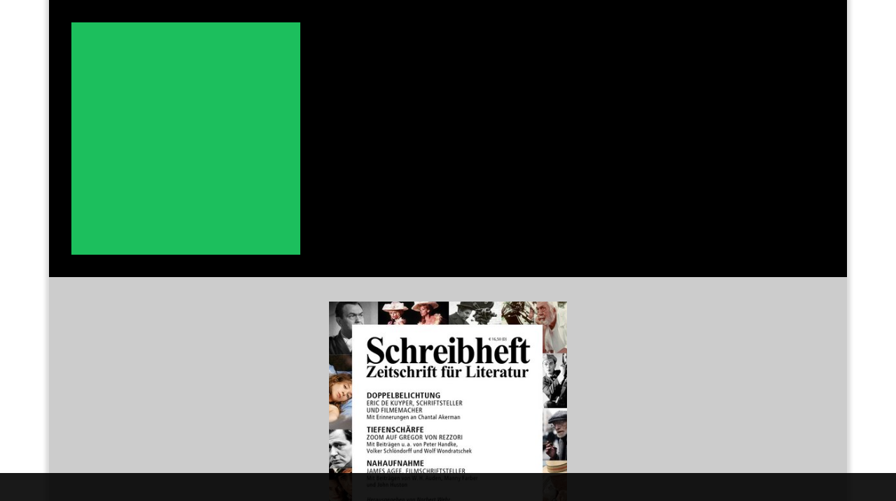

--- FILE ---
content_type: text/html; charset=utf-8
request_url: https://www.schreibheft.de/docs/inhalt_62.html
body_size: 44679
content:
<!DOCTYPE html>
<html lang="de" dir="ltr" class="no-js">
<head>
<meta charset="utf-8">
<!-- 
	Wir können hier nicht anhalten, das ist Fledermausland! Wenn Sie mehr über uns erfahren möchten, kontaktieren Sie uns: ja-ich-will@gmf-design.de!
	This website is powered by TYPO3 - inspiring people to share!
	TYPO3 is a free open source Content Management Framework initially created by Kasper Skaarhoj and licensed under GNU/GPL.
	TYPO3 is copyright 1998-2026 of Kasper Skaarhoj. Extensions are copyright of their respective owners.
	Information and contribution at https://typo3.org/
-->
<base href="https://schreibheft.de/">
<title>Schreibheft, Zeitschrift für Literatur.</title>
<meta http-equiv="x-ua-compatible" content="IE=edge,chrome=1" />
<meta name="generator" content="TYPO3 CMS" />
<meta name="viewport" content="width=device-width, initial-scale=1" />
<meta name="robots" content="index,follow" />
<meta name="description" content="&quot;Das Schreibheft, Zeitschrift für Literatur, ist das A &amp; O aller fortgeschrittenen (Welt-)Literatur-Kenner &amp; -Liebhaber&quot; (Wolfram Schütte, FR)" />
<meta name="author" content="Norbert Wehr" />
<meta name="keywords" content="Scheibheft, Zeitschrift für Literatur" />
<meta property="og:description" content="&quot;Das Schreibheft, Zeitschrift für Literatur, ist das A &amp; O aller fortgeschrittenen (Welt-)Literatur-Kenner &amp; -Liebhaber&quot; (Wolfram Schütte, FR)" />
<meta property="og:title" content="„immer n bißchen extrem / son poem”" />
<meta property="og:site_name" content="Schreibheft, Zeitschrift für Literatur." />
<meta property="og:image" content="https://www.schreibheft.de/fileadmin/_processed_/a/c/csm_ogimage_e1f7706283.png" />
<meta property="og:image:url" content="https://www.schreibheft.de/fileadmin/_processed_/a/c/csm_ogimage_e1f7706283.png" />
<meta property="og:image:type" content="image/jpeg" />
<meta property="og:image:width" content="1200" />
<meta property="og:image:height" content="630" />
<meta name="twitter:card" content="summary" />
<meta name="twitter:image" content="https://www.schreibheft.de/fileadmin/_processed_/a/c/csm_ogimage_55bb8fb872.png" />
<meta name="apple-mobile-web-app-capable" content="no" />
<meta name="msapplication-tilecolor" content="#FFFFFF" />
<meta name="msapplication-starturl" content="https://schreibheft.de/" />
<meta name="msapplication-square70x70logo" content="metro-tile-70x70.png" />
<meta name="msapplication-square150x150logo" content="metro-tile-150x150.png" />
<meta name="msapplication-square310x310logo" content="metro-tile-310x310.png" />
<meta name="geo.region" content="DE_NW" />
<meta name="geo.placename" content="Essen" />
<meta name="geo.position" content="51.436585;7.009679" />
<meta name="icbm" content="51.436585, 7.009679" />
<style type="text/css">
/*<![CDATA[*/
<!-- 
/*1000*/
:root{--blue:#007bff;--indigo:#6610f2;--purple:#6f42c1;--pink:#e83e8c;--red:#dc3545;--orange:#fd7e14;--yellow:#ffc107;--green:#28a745;--teal:#20c997;--cyan:#17a2b8;--white:#FFF;--gray:#6C757D;--gray-dark:#343A40;--primary:#1cbf5d;--secondary:black;--tertiary:#1cbf5d;--success:#28a745;--info:#17a2b8;--warning:#ffc107;--danger:#dc3545;--light:#F8F9FA;--dark:#343A40;--breakpoint-xs:0;--breakpoint-sm:576px;--breakpoint-md:768px;--breakpoint-lg:992px;--breakpoint-xl:1200px;--font-family-sans-serif:PT Sans,"PT Sans","Helvetica Neue",Arial,sans-serif;--font-family-monospace:Menlo,Monaco,Consolas,"Courier New",monospace}*,::after,::before{box-sizing:border-box}html{font-family:sans-serif;line-height:1.15;-webkit-text-size-adjust:100%;-webkit-tap-highlight-color:transparent}article,aside,figcaption,figure,footer,header,hgroup,main,nav,section{display:block}body{margin:0;font-family:Ovo,Ovo,Times,serif;font-size:1rem;font-weight:400;line-height:1.5;color:#000;text-align:left;background-color:#fff}[tabindex="-1"]:focus{outline:0!important}hr{box-sizing:content-box;height:0;overflow:visible}h1,h2,h3,h4,h5,h6{margin-top:0;margin-bottom:.5rem}p{margin-top:0;margin-bottom:1rem}abbr[data-original-title],abbr[title]{text-decoration:underline;-webkit-text-decoration:underline dotted;text-decoration:underline dotted;cursor:help;border-bottom:0;-webkit-text-decoration-skip-ink:none;text-decoration-skip-ink:none}address{margin-bottom:1rem;font-style:normal;line-height:inherit}dl,ol,ul{margin-top:0;margin-bottom:1rem}ol ol,ol ul,ul ol,ul ul{margin-bottom:0}dt{font-weight:700}dd{margin-bottom:.5rem;margin-left:0}blockquote{margin:0 0 1rem}b,strong{font-weight:bolder}small{font-size:80%}sub,sup{position:relative;font-size:75%;line-height:0;vertical-align:baseline}sub{bottom:-.25em}sup{top:-.5em}a{color:#1cbf5d;text-decoration:none;background-color:transparent}a:hover{color:#1cbf5d;text-decoration:underline}a:not([href]):not([tabindex]){color:inherit;text-decoration:none}a:not([href]):not([tabindex]):focus,a:not([href]):not([tabindex]):hover{color:inherit;text-decoration:none}a:not([href]):not([tabindex]):focus{outline:0}code,kbd,pre,samp{font-family:Menlo,Monaco,Consolas,"Courier New",monospace;font-size:1em}pre{margin-top:0;margin-bottom:1rem;overflow:auto}figure{margin:0 0 1rem}img{vertical-align:middle;border-style:none}svg{overflow:hidden;vertical-align:middle}table{border-collapse:collapse}caption{padding-top:.75rem;padding-bottom:.75rem;color:#6c757d;text-align:left;caption-side:bottom}th{text-align:inherit}label{display:inline-block;margin-bottom:.5rem}button{border-radius:0}button:focus{outline:1px dotted;outline:5px auto -webkit-focus-ring-color}button,input,optgroup,select,textarea{margin:0;font-family:inherit;font-size:inherit;line-height:inherit}button,input{overflow:visible}button,select{text-transform:none}select{word-wrap:normal}[type=button],[type=reset],[type=submit],button{-webkit-appearance:button}[type=button]:not(:disabled),[type=reset]:not(:disabled),[type=submit]:not(:disabled),button:not(:disabled){cursor:pointer}[type=button]::-moz-focus-inner,[type=reset]::-moz-focus-inner,[type=submit]::-moz-focus-inner,button::-moz-focus-inner{padding:0;border-style:none}input[type=checkbox],input[type=radio]{box-sizing:border-box;padding:0}input[type=date],input[type=datetime-local],input[type=month],input[type=time]{-webkit-appearance:listbox}textarea{overflow:auto;resize:vertical}fieldset{min-width:0;padding:0;margin:0;border:0}legend{display:block;width:100%;max-width:100%;padding:0;margin-bottom:.5rem;font-size:1.5rem;line-height:inherit;color:inherit;white-space:normal}progress{vertical-align:baseline}[type=number]::-webkit-inner-spin-button,[type=number]::-webkit-outer-spin-button{height:auto}[type=search]{outline-offset:-2px;-webkit-appearance:none}[type=search]::-webkit-search-decoration{-webkit-appearance:none}::-webkit-file-upload-button{font:inherit;-webkit-appearance:button}output{display:inline-block}summary{display:list-item;cursor:pointer}template{display:none}[hidden]{display:none!important}.h1,.h2,.h3,.h4,.h5,.h6,h1,h2,h3,h4,h5,h6{margin-bottom:.5rem;font-family:PT Sans,"PT Sans","Helvetica Neue",Arial,sans-serif;font-weight:500;line-height:1.2}.h1,h1{font-size:2.1875rem}.h2,h2{font-size:1rem}.h3,h3{font-size:1rem}.h4,h4{font-size:1rem}.h5,h5{font-size:1rem}.h6,h6{font-size:1rem}.lead,.rte-lead{font-size:2.1875rem;font-weight:300}.display-1{font-size:6rem;font-weight:300;line-height:1.2}.display-2{font-size:5.5rem;font-weight:300;line-height:1.2}.display-3{font-size:4.5rem;font-weight:300;line-height:1.2}.display-4{font-size:3.5rem;font-weight:300;line-height:1.2}hr{margin-top:1rem;margin-bottom:1rem;border:0;border-top:1px solid rgba(0,0,0,.1)}.small,small{font-size:80%;font-weight:400}.mark,mark{padding:.2em;background-color:#fcf8e3}.list-unstyled{padding-left:0;list-style:none}.list-inline{padding-left:0;list-style:none}.list-inline-item{display:inline-block}.list-inline-item:not(:last-child){margin-right:.5rem}.initialism{font-size:90%;text-transform:uppercase}.blockquote{margin-bottom:1rem;font-size:1.25rem}.blockquote-footer{display:block;font-size:80%;color:#6c757d}.blockquote-footer::before{content:"\2014\00A0"}.img-fluid{max-width:100%;height:auto}.img-thumbnail{padding:.25rem;background-color:#fff;border:1px solid #dee2e6;max-width:100%;height:auto}.figure{display:inline-block}.figure-img{margin-bottom:.5rem;line-height:1}.figure-caption{font-size:90%;color:#6c757d}.container{width:100%;padding-right:15px;padding-left:15px;margin-right:auto;margin-left:auto}.container-fluid{width:100%;padding-right:15px;padding-left:15px;margin-right:auto;margin-left:auto}.row{display:flex;flex-wrap:wrap;margin-right:-15px;margin-left:-15px}.no-gutters{margin-right:0;margin-left:0}.no-gutters>.col,.no-gutters>[class*=col-]{padding-right:0;padding-left:0}.col,.col-1,.col-10,.col-11,.col-12,.col-2,.col-3,.col-4,.col-5,.col-6,.col-7,.col-8,.col-9,.col-auto,.col-lg,.col-lg-1,.col-lg-10,.col-lg-11,.col-lg-12,.col-lg-2,.col-lg-3,.col-lg-4,.col-lg-5,.col-lg-6,.col-lg-7,.col-lg-8,.col-lg-9,.col-lg-auto,.col-md,.col-md-1,.col-md-10,.col-md-11,.col-md-12,.col-md-2,.col-md-3,.col-md-4,.col-md-5,.col-md-6,.col-md-7,.col-md-8,.col-md-9,.col-md-auto,.col-sm,.col-sm-1,.col-sm-10,.col-sm-11,.col-sm-12,.col-sm-2,.col-sm-3,.col-sm-4,.col-sm-5,.col-sm-6,.col-sm-7,.col-sm-8,.col-sm-9,.col-sm-auto,.col-xl,.col-xl-1,.col-xl-10,.col-xl-11,.col-xl-12,.col-xl-2,.col-xl-3,.col-xl-4,.col-xl-5,.col-xl-6,.col-xl-7,.col-xl-8,.col-xl-9,.col-xl-auto{position:relative;width:100%;padding-right:15px;padding-left:15px}.col{flex-basis:0;flex-grow:1;max-width:100%}.col-auto{flex:0 0 auto;width:auto;max-width:100%}.col-1{flex:0 0 8.33333%;max-width:8.33333%}.col-2{flex:0 0 16.66667%;max-width:16.66667%}.col-3{flex:0 0 25%;max-width:25%}.col-4{flex:0 0 33.33333%;max-width:33.33333%}.col-5{flex:0 0 41.66667%;max-width:41.66667%}.col-6{flex:0 0 50%;max-width:50%}.col-7{flex:0 0 58.33333%;max-width:58.33333%}.col-8{flex:0 0 66.66667%;max-width:66.66667%}.col-9{flex:0 0 75%;max-width:75%}.col-10{flex:0 0 83.33333%;max-width:83.33333%}.col-11{flex:0 0 91.66667%;max-width:91.66667%}.col-12{flex:0 0 100%;max-width:100%}.order-first{order:-1}.order-last{order:13}.order-0{order:0}.order-1{order:1}.order-2{order:2}.order-3{order:3}.order-4{order:4}.order-5{order:5}.order-6{order:6}.order-7{order:7}.order-8{order:8}.order-9{order:9}.order-10{order:10}.order-11{order:11}.order-12{order:12}.offset-1{margin-left:8.33333%}.offset-2{margin-left:16.66667%}.offset-3{margin-left:25%}.offset-4{margin-left:33.33333%}.offset-5{margin-left:41.66667%}.offset-6{margin-left:50%}.offset-7{margin-left:58.33333%}.offset-8{margin-left:66.66667%}.offset-9{margin-left:75%}.offset-10{margin-left:83.33333%}.offset-11{margin-left:91.66667%}.ce-table,.table{width:100%;margin-bottom:1rem;color:#212529}.ce-table td,.ce-table th,.table td,.table th{padding:.75rem;vertical-align:top;border-top:1px solid rgba(255,255,255,.5)}.ce-table thead th,.table thead th{vertical-align:bottom;border-bottom:2px solid rgba(255,255,255,.5)}.ce-table tbody+tbody,.table tbody+tbody{border-top:2px solid rgba(255,255,255,.5)}.ce-table-sm td,.ce-table-sm th,.table-sm td,.table-sm th{padding:.3rem}.ce-table-bordered,.table-bordered{border:1px solid rgba(255,255,255,.5)}.ce-table-bordered td,.ce-table-bordered th,.table-bordered td,.table-bordered th{border:1px solid rgba(255,255,255,.5)}.ce-table-bordered thead td,.ce-table-bordered thead th,.table-bordered thead td,.table-bordered thead th{border-bottom-width:2px}.table-borderless tbody+tbody,.table-borderless td,.table-borderless th,.table-borderless thead th{border:0}.ce-table-striped tbody tr:nth-of-type(odd),.table-striped tbody tr:nth-of-type(odd){background-color:rgba(0,0,0,.05)}.ce-table-hover tbody tr:hover,.table-hover tbody tr:hover{color:#212529;background-color:rgba(0,0,0,.075)}.table-primary,.table-primary>td,.table-primary>th{background-color:#bfedd2}.table-primary tbody+tbody,.table-primary td,.table-primary th,.table-primary thead th{border-color:#89deab}.ce-table-hover .table-primary:hover,.table-hover .table-primary:hover{background-color:#abe7c4}.ce-table-hover .table-primary:hover>td,.ce-table-hover .table-primary:hover>th,.table-hover .table-primary:hover>td,.table-hover .table-primary:hover>th{background-color:#abe7c4}.table-secondary,.table-secondary>td,.table-secondary>th{background-color:#b8b8b8}.table-secondary tbody+tbody,.table-secondary td,.table-secondary th,.table-secondary thead th{border-color:#7a7a7a}.ce-table-hover .table-secondary:hover,.table-hover .table-secondary:hover{background-color:#ababab}.ce-table-hover .table-secondary:hover>td,.ce-table-hover .table-secondary:hover>th,.table-hover .table-secondary:hover>td,.table-hover .table-secondary:hover>th{background-color:#ababab}.table-tertiary,.table-tertiary>td,.table-tertiary>th{background-color:#bfedd2}.table-tertiary tbody+tbody,.table-tertiary td,.table-tertiary th,.table-tertiary thead th{border-color:#89deab}.ce-table-hover .table-tertiary:hover,.table-hover .table-tertiary:hover{background-color:#abe7c4}.ce-table-hover .table-tertiary:hover>td,.ce-table-hover .table-tertiary:hover>th,.table-hover .table-tertiary:hover>td,.table-hover .table-tertiary:hover>th{background-color:#abe7c4}.table-success,.table-success>td,.table-success>th{background-color:#c3e6cb}.table-success tbody+tbody,.table-success td,.table-success th,.table-success thead th{border-color:#8fd19e}.ce-table-hover .table-success:hover,.table-hover .table-success:hover{background-color:#b1dfbb}.ce-table-hover .table-success:hover>td,.ce-table-hover .table-success:hover>th,.table-hover .table-success:hover>td,.table-hover .table-success:hover>th{background-color:#b1dfbb}.table-info,.table-info>td,.table-info>th{background-color:#bee5eb}.table-info tbody+tbody,.table-info td,.table-info th,.table-info thead th{border-color:#86cfda}.ce-table-hover .table-info:hover,.table-hover .table-info:hover{background-color:#abdde5}.ce-table-hover .table-info:hover>td,.ce-table-hover .table-info:hover>th,.table-hover .table-info:hover>td,.table-hover .table-info:hover>th{background-color:#abdde5}.table-warning,.table-warning>td,.table-warning>th{background-color:#ffeeba}.table-warning tbody+tbody,.table-warning td,.table-warning th,.table-warning thead th{border-color:#ffdf7e}.ce-table-hover .table-warning:hover,.table-hover .table-warning:hover{background-color:#ffe8a1}.ce-table-hover .table-warning:hover>td,.ce-table-hover .table-warning:hover>th,.table-hover .table-warning:hover>td,.table-hover .table-warning:hover>th{background-color:#ffe8a1}.table-danger,.table-danger>td,.table-danger>th{background-color:#f5c6cb}.table-danger tbody+tbody,.table-danger td,.table-danger th,.table-danger thead th{border-color:#ed969e}.ce-table-hover .table-danger:hover,.table-hover .table-danger:hover{background-color:#f1b0b7}.ce-table-hover .table-danger:hover>td,.ce-table-hover .table-danger:hover>th,.table-hover .table-danger:hover>td,.table-hover .table-danger:hover>th{background-color:#f1b0b7}.table-light,.table-light>td,.table-light>th{background-color:#fdfdfe}.table-light tbody+tbody,.table-light td,.table-light th,.table-light thead th{border-color:#fbfcfc}.ce-table-hover .table-light:hover,.table-hover .table-light:hover{background-color:#ececf6}.ce-table-hover .table-light:hover>td,.ce-table-hover .table-light:hover>th,.table-hover .table-light:hover>td,.table-hover .table-light:hover>th{background-color:#ececf6}.ce-table-inverse,.ce-table-inverse>td,.ce-table-inverse>th,.table-dark,.table-dark>td,.table-dark>th{background-color:#c6c8ca}.ce-table-inverse tbody+tbody,.ce-table-inverse td,.ce-table-inverse th,.ce-table-inverse thead th,.table-dark tbody+tbody,.table-dark td,.table-dark th,.table-dark thead th{border-color:#95999c}.ce-table-hover .ce-table-inverse:hover,.ce-table-hover .table-dark:hover,.table-hover .ce-table-inverse:hover,.table-hover .table-dark:hover{background-color:#b9bbbe}.ce-table-hover .ce-table-inverse:hover>td,.ce-table-hover .ce-table-inverse:hover>th,.ce-table-hover .table-dark:hover>td,.ce-table-hover .table-dark:hover>th,.table-hover .ce-table-inverse:hover>td,.table-hover .ce-table-inverse:hover>th,.table-hover .table-dark:hover>td,.table-hover .table-dark:hover>th{background-color:#b9bbbe}.table-active,.table-active>td,.table-active>th{background-color:rgba(0,0,0,.075)}.ce-table-hover .table-active:hover,.table-hover .table-active:hover{background-color:rgba(0,0,0,.075)}.ce-table-hover .table-active:hover>td,.ce-table-hover .table-active:hover>th,.table-hover .table-active:hover>td,.table-hover .table-active:hover>th{background-color:rgba(0,0,0,.075)}.ce-table .thead-dark th,.table .thead-dark th{color:#fff;background-color:rgba(0,0,0,.35);border-color:rgba(0,0,0,.6)}.ce-table .thead-light th,.table .thead-light th{color:#495057;background-color:#e9ecef;border-color:rgba(255,255,255,.5)}.ce-table-inverse,.table-dark{color:#fff;background-color:rgba(0,0,0,.35)}.ce-table-inverse td,.ce-table-inverse th,.ce-table-inverse thead th,.table-dark td,.table-dark th,.table-dark thead th{border-color:rgba(0,0,0,.6)}.ce-table-bordered.ce-table-inverse,.table-bordered.ce-table-inverse,.table-dark.ce-table-bordered,.table-dark.table-bordered{border:0}.ce-table-striped.ce-table-inverse tbody tr:nth-of-type(odd),.table-dark.ce-table-striped tbody tr:nth-of-type(odd),.table-dark.table-striped tbody tr:nth-of-type(odd),.table-striped.ce-table-inverse tbody tr:nth-of-type(odd){background-color:rgba(255,255,255,.05)}.ce-table-hover.ce-table-inverse tbody tr:hover,.table-dark.ce-table-hover tbody tr:hover,.table-dark.table-hover tbody tr:hover,.table-hover.ce-table-inverse tbody tr:hover{color:#fff;background-color:rgba(255,255,255,.075)}.table-responsive{display:block;width:100%;overflow-x:auto;-webkit-overflow-scrolling:touch}.table-responsive>.ce-table-bordered,.table-responsive>.table-bordered{border:0}.form-control{display:block;width:100%;height:calc(1.5em + .75rem + 2px);padding:.375rem .75rem;font-size:1rem;font-weight:400;line-height:1.5;color:#495057;background-color:#fff;background-clip:padding-box;border:1px solid #ced4da;border-radius:0;transition:border-color .15s ease-in-out,box-shadow .15s ease-in-out}.form-control::-ms-expand{background-color:transparent;border:0}.form-control:focus{color:#495057;background-color:#fff;border-color:#80bdff;outline:0;box-shadow:0 0 0 .2rem rgba(0,123,255,.25)}.form-control::-webkit-input-placeholder{color:#6c757d;opacity:1}.form-control::-moz-placeholder{color:#6c757d;opacity:1}.form-control:-ms-input-placeholder{color:#6c757d;opacity:1}.form-control::-ms-input-placeholder{color:#6c757d;opacity:1}.form-control::placeholder{color:#6c757d;opacity:1}.form-control:disabled,.form-control[readonly]{background-color:#e9ecef;opacity:1}select.form-control:focus::-ms-value{color:#495057;background-color:#fff}.form-control-file,.form-control-range{display:block;width:100%}.col-form-label{padding-top:calc(.375rem + 1px);padding-bottom:calc(.375rem + 1px);margin-bottom:0;font-size:inherit;line-height:1.5}.col-form-label-lg{padding-top:calc(.5rem + 1px);padding-bottom:calc(.5rem + 1px);font-size:1.25rem;line-height:1.5}.col-form-label-sm{padding-top:calc(.25rem + 1px);padding-bottom:calc(.25rem + 1px);font-size:.875rem;line-height:1.5}.form-control-plaintext{display:block;width:100%;padding-top:.375rem;padding-bottom:.375rem;margin-bottom:0;line-height:1.5;color:#212529;background-color:transparent;border:solid transparent;border-width:1px 0}.form-control-plaintext.form-control-lg,.form-control-plaintext.form-control-sm{padding-right:0;padding-left:0}.form-control-sm{height:calc(1.5em + .5rem + 2px);padding:.25rem .5rem;font-size:.875rem;line-height:1.5}.form-control-lg{height:calc(1.5em + 1rem + 2px);padding:.5rem 1rem;font-size:1.25rem;line-height:1.5}select.form-control[multiple],select.form-control[size]{height:auto}textarea.form-control{height:auto}.form-group{margin-bottom:1rem}.form-text{display:block;margin-top:.25rem}.form-row{display:flex;flex-wrap:wrap;margin-right:-5px;margin-left:-5px}.form-row>.col,.form-row>[class*=col-]{padding-right:5px;padding-left:5px}.form-check{position:relative;display:block;padding-left:1.25rem}.form-check-input{position:absolute;margin-top:.3rem;margin-left:-1.25rem}.form-check-input:disabled~.form-check-label{color:#6c757d}.form-check-label{margin-bottom:0}.form-check-inline{display:inline-flex;align-items:center;padding-left:0;margin-right:.75rem}.form-check-inline .form-check-input{position:static;margin-top:0;margin-right:.3125rem;margin-left:0}.valid-feedback{display:none;width:100%;margin-top:.25rem;font-size:80%;color:#28a745}.valid-tooltip{position:absolute;top:100%;z-index:5;display:none;max-width:100%;padding:.25rem .5rem;margin-top:.1rem;font-size:.875rem;line-height:1.5;color:#fff;background-color:rgba(40,167,69,.9)}.form-control.is-valid,.was-validated .form-control:valid{border-color:#28a745;padding-right:calc(1.5em + .75rem);background-image:url("data:image/svg+xml,%3csvg xmlns='http://www.w3.org/2000/svg' viewBox='0 0 8 8'%3e%3cpath fill='%2328a745' d='M2.3 6.73L.6 4.53c-.4-1.04.46-1.4 1.1-.8l1.1 1.4 3.4-3.8c.6-.63 1.6-.27 1.2.7l-4 4.6c-.43.5-.8.4-1.1.1z'/%3e%3c/svg%3e");background-repeat:no-repeat;background-position:center right calc(.375em + .1875rem);background-size:calc(.75em + .375rem) calc(.75em + .375rem)}.form-control.is-valid:focus,.was-validated .form-control:valid:focus{border-color:#28a745;box-shadow:0 0 0 .2rem rgba(40,167,69,.25)}.form-control.is-valid~.valid-feedback,.form-control.is-valid~.valid-tooltip,.was-validated .form-control:valid~.valid-feedback,.was-validated .form-control:valid~.valid-tooltip{display:block}.was-validated textarea.form-control:valid,textarea.form-control.is-valid{padding-right:calc(1.5em + .75rem);background-position:top calc(.375em + .1875rem) right calc(.375em + .1875rem)}.custom-select.is-valid,.was-validated .custom-select:valid{border-color:#28a745;padding-right:calc((1em + .75rem) * 3 / 4 + 1.75rem);background:url("data:image/svg+xml,%3csvg xmlns='http://www.w3.org/2000/svg' viewBox='0 0 4 5'%3e%3cpath fill='%23343a40' d='M2 0L0 2h4zm0 5L0 3h4z'/%3e%3c/svg%3e") no-repeat right .75rem center/8px 10px,url("data:image/svg+xml,%3csvg xmlns='http://www.w3.org/2000/svg' viewBox='0 0 8 8'%3e%3cpath fill='%2328a745' d='M2.3 6.73L.6 4.53c-.4-1.04.46-1.4 1.1-.8l1.1 1.4 3.4-3.8c.6-.63 1.6-.27 1.2.7l-4 4.6c-.43.5-.8.4-1.1.1z'/%3e%3c/svg%3e") #fff no-repeat center right 1.75rem/calc(.75em + .375rem) calc(.75em + .375rem)}.custom-select.is-valid:focus,.was-validated .custom-select:valid:focus{border-color:#28a745;box-shadow:0 0 0 .2rem rgba(40,167,69,.25)}.custom-select.is-valid~.valid-feedback,.custom-select.is-valid~.valid-tooltip,.was-validated .custom-select:valid~.valid-feedback,.was-validated .custom-select:valid~.valid-tooltip{display:block}.form-control-file.is-valid~.valid-feedback,.form-control-file.is-valid~.valid-tooltip,.was-validated .form-control-file:valid~.valid-feedback,.was-validated .form-control-file:valid~.valid-tooltip{display:block}.form-check-input.is-valid~.form-check-label,.was-validated .form-check-input:valid~.form-check-label{color:#28a745}.form-check-input.is-valid~.valid-feedback,.form-check-input.is-valid~.valid-tooltip,.was-validated .form-check-input:valid~.valid-feedback,.was-validated .form-check-input:valid~.valid-tooltip{display:block}.custom-control-input.is-valid~.custom-control-label,.was-validated .custom-control-input:valid~.custom-control-label{color:#28a745}.custom-control-input.is-valid~.custom-control-label::before,.was-validated .custom-control-input:valid~.custom-control-label::before{border-color:#28a745}.custom-control-input.is-valid~.valid-feedback,.custom-control-input.is-valid~.valid-tooltip,.was-validated .custom-control-input:valid~.valid-feedback,.was-validated .custom-control-input:valid~.valid-tooltip{display:block}.custom-control-input.is-valid:checked~.custom-control-label::before,.was-validated .custom-control-input:valid:checked~.custom-control-label::before{border-color:#34ce57;background-color:#34ce57}.custom-control-input.is-valid:focus~.custom-control-label::before,.was-validated .custom-control-input:valid:focus~.custom-control-label::before{box-shadow:0 0 0 .2rem rgba(40,167,69,.25)}.custom-control-input.is-valid:focus:not(:checked)~.custom-control-label::before,.was-validated .custom-control-input:valid:focus:not(:checked)~.custom-control-label::before{border-color:#28a745}.custom-file-input.is-valid~.custom-file-label,.was-validated .custom-file-input:valid~.custom-file-label{border-color:#28a745}.custom-file-input.is-valid~.valid-feedback,.custom-file-input.is-valid~.valid-tooltip,.was-validated .custom-file-input:valid~.valid-feedback,.was-validated .custom-file-input:valid~.valid-tooltip{display:block}.custom-file-input.is-valid:focus~.custom-file-label,.was-validated .custom-file-input:valid:focus~.custom-file-label{border-color:#28a745;box-shadow:0 0 0 .2rem rgba(40,167,69,.25)}.invalid-feedback{display:none;width:100%;margin-top:.25rem;font-size:80%;color:#dc3545}.invalid-tooltip{position:absolute;top:100%;z-index:5;display:none;max-width:100%;padding:.25rem .5rem;margin-top:.1rem;font-size:.875rem;line-height:1.5;color:#fff;background-color:rgba(220,53,69,.9)}.form-control.is-invalid,.was-validated .form-control:invalid{border-color:#dc3545;padding-right:calc(1.5em + .75rem);background-image:url("data:image/svg+xml,%3csvg xmlns='http://www.w3.org/2000/svg' fill='%23dc3545' viewBox='-2 -2 7 7'%3e%3cpath stroke='%23dc3545' d='M0 0l3 3m0-3L0 3'/%3e%3ccircle r='.5'/%3e%3ccircle cx='3' r='.5'/%3e%3ccircle cy='3' r='.5'/%3e%3ccircle cx='3' cy='3' r='.5'/%3e%3c/svg%3E");background-repeat:no-repeat;background-position:center right calc(.375em + .1875rem);background-size:calc(.75em + .375rem) calc(.75em + .375rem)}.form-control.is-invalid:focus,.was-validated .form-control:invalid:focus{border-color:#dc3545;box-shadow:0 0 0 .2rem rgba(220,53,69,.25)}.form-control.is-invalid~.invalid-feedback,.form-control.is-invalid~.invalid-tooltip,.was-validated .form-control:invalid~.invalid-feedback,.was-validated .form-control:invalid~.invalid-tooltip{display:block}.was-validated textarea.form-control:invalid,textarea.form-control.is-invalid{padding-right:calc(1.5em + .75rem);background-position:top calc(.375em + .1875rem) right calc(.375em + .1875rem)}.custom-select.is-invalid,.was-validated .custom-select:invalid{border-color:#dc3545;padding-right:calc((1em + .75rem) * 3 / 4 + 1.75rem);background:url("data:image/svg+xml,%3csvg xmlns='http://www.w3.org/2000/svg' viewBox='0 0 4 5'%3e%3cpath fill='%23343a40' d='M2 0L0 2h4zm0 5L0 3h4z'/%3e%3c/svg%3e") no-repeat right .75rem center/8px 10px,url("data:image/svg+xml,%3csvg xmlns='http://www.w3.org/2000/svg' fill='%23dc3545' viewBox='-2 -2 7 7'%3e%3cpath stroke='%23dc3545' d='M0 0l3 3m0-3L0 3'/%3e%3ccircle r='.5'/%3e%3ccircle cx='3' r='.5'/%3e%3ccircle cy='3' r='.5'/%3e%3ccircle cx='3' cy='3' r='.5'/%3e%3c/svg%3E") #fff no-repeat center right 1.75rem/calc(.75em + .375rem) calc(.75em + .375rem)}.custom-select.is-invalid:focus,.was-validated .custom-select:invalid:focus{border-color:#dc3545;box-shadow:0 0 0 .2rem rgba(220,53,69,.25)}.custom-select.is-invalid~.invalid-feedback,.custom-select.is-invalid~.invalid-tooltip,.was-validated .custom-select:invalid~.invalid-feedback,.was-validated .custom-select:invalid~.invalid-tooltip{display:block}.form-control-file.is-invalid~.invalid-feedback,.form-control-file.is-invalid~.invalid-tooltip,.was-validated .form-control-file:invalid~.invalid-feedback,.was-validated .form-control-file:invalid~.invalid-tooltip{display:block}.form-check-input.is-invalid~.form-check-label,.was-validated .form-check-input:invalid~.form-check-label{color:#dc3545}.form-check-input.is-invalid~.invalid-feedback,.form-check-input.is-invalid~.invalid-tooltip,.was-validated .form-check-input:invalid~.invalid-feedback,.was-validated .form-check-input:invalid~.invalid-tooltip{display:block}.custom-control-input.is-invalid~.custom-control-label,.was-validated .custom-control-input:invalid~.custom-control-label{color:#dc3545}.custom-control-input.is-invalid~.custom-control-label::before,.was-validated .custom-control-input:invalid~.custom-control-label::before{border-color:#dc3545}.custom-control-input.is-invalid~.invalid-feedback,.custom-control-input.is-invalid~.invalid-tooltip,.was-validated .custom-control-input:invalid~.invalid-feedback,.was-validated .custom-control-input:invalid~.invalid-tooltip{display:block}.custom-control-input.is-invalid:checked~.custom-control-label::before,.was-validated .custom-control-input:invalid:checked~.custom-control-label::before{border-color:#e4606d;background-color:#e4606d}.custom-control-input.is-invalid:focus~.custom-control-label::before,.was-validated .custom-control-input:invalid:focus~.custom-control-label::before{box-shadow:0 0 0 .2rem rgba(220,53,69,.25)}.custom-control-input.is-invalid:focus:not(:checked)~.custom-control-label::before,.was-validated .custom-control-input:invalid:focus:not(:checked)~.custom-control-label::before{border-color:#dc3545}.custom-file-input.is-invalid~.custom-file-label,.was-validated .custom-file-input:invalid~.custom-file-label{border-color:#dc3545}.custom-file-input.is-invalid~.invalid-feedback,.custom-file-input.is-invalid~.invalid-tooltip,.was-validated .custom-file-input:invalid~.invalid-feedback,.was-validated .custom-file-input:invalid~.invalid-tooltip{display:block}.custom-file-input.is-invalid:focus~.custom-file-label,.was-validated .custom-file-input:invalid:focus~.custom-file-label{border-color:#dc3545;box-shadow:0 0 0 .2rem rgba(220,53,69,.25)}.form-inline{display:flex;flex-flow:row wrap;align-items:center}.form-inline .form-check{width:100%}.btn,a.rte-highlighted{display:inline-block;font-weight:400;color:#000;text-align:center;vertical-align:middle;-webkit-user-select:none;-moz-user-select:none;-ms-user-select:none;user-select:none;background-color:transparent;border:1px solid transparent;padding:.375rem .75rem;font-size:1rem;line-height:1.5;border-radius:0;transition:color .15s ease-in-out,background-color .15s ease-in-out,border-color .15s ease-in-out,box-shadow .15s ease-in-out}.btn:hover,a.rte-highlighted:hover{color:#000;text-decoration:none}.btn.focus,.btn:focus,a.focus.rte-highlighted,a.rte-highlighted:focus{outline:0;box-shadow:0 0 0 .2rem rgba(0,123,255,.25)}.btn.disabled,.btn:disabled,a.disabled.rte-highlighted,a.rte-highlighted:disabled{opacity:.65}a.btn.disabled,a.disabled.rte-highlighted,fieldset:disabled a.btn,fieldset:disabled a.rte-highlighted{pointer-events:none}.btn-primary,a.rte-highlighted{color:#fff;background-color:#1cbf5d;border-color:#1cbf5d}.btn-primary:hover,a.rte-highlighted:hover{color:#fff;background-color:#179e4d;border-color:#159347}.btn-primary.focus,.btn-primary:focus,a.focus.rte-highlighted,a.rte-highlighted:focus{box-shadow:0 0 0 .2rem rgba(62,201,117,.5)}.btn-primary.disabled,.btn-primary:disabled,a.disabled.rte-highlighted,a.rte-highlighted:disabled{color:#fff;background-color:#1cbf5d;border-color:#1cbf5d}.btn-primary:not(:disabled):not(.disabled).active,.btn-primary:not(:disabled):not(.disabled):active,.show>.btn-primary.dropdown-toggle,.show>a.dropdown-toggle.rte-highlighted,a.rte-highlighted:not(:disabled):not(.disabled).active,a.rte-highlighted:not(:disabled):not(.disabled):active{color:#fff;background-color:#159347;border-color:#148742}.btn-primary:not(:disabled):not(.disabled).active:focus,.btn-primary:not(:disabled):not(.disabled):active:focus,.show>.btn-primary.dropdown-toggle:focus,.show>a.dropdown-toggle.rte-highlighted:focus,a.rte-highlighted:not(:disabled):not(.disabled).active:focus,a.rte-highlighted:not(:disabled):not(.disabled):active:focus{box-shadow:0 0 0 .2rem rgba(62,201,117,.5)}.btn-secondary,section.sectionparam.color-tertiary button{color:#fff;background-color:#000;border-color:#000}.btn-secondary:hover,section.sectionparam.color-tertiary button:hover{color:#fff;background-color:#000;border-color:#000}.btn-secondary.focus,.btn-secondary:focus,section.sectionparam.color-tertiary button.focus,section.sectionparam.color-tertiary button:focus{box-shadow:0 0 0 .2rem rgba(38,38,38,.5)}.btn-secondary.disabled,.btn-secondary:disabled,section.sectionparam.color-tertiary button.disabled,section.sectionparam.color-tertiary button:disabled{color:#fff;background-color:#000;border-color:#000}.btn-secondary:not(:disabled):not(.disabled).active,.btn-secondary:not(:disabled):not(.disabled):active,.show>.btn-secondary.dropdown-toggle,section.sectionparam.color-tertiary .show>button.dropdown-toggle,section.sectionparam.color-tertiary button:not(:disabled):not(.disabled).active,section.sectionparam.color-tertiary button:not(:disabled):not(.disabled):active{color:#fff;background-color:#000;border-color:#000}.btn-secondary:not(:disabled):not(.disabled).active:focus,.btn-secondary:not(:disabled):not(.disabled):active:focus,.show>.btn-secondary.dropdown-toggle:focus,section.sectionparam.color-tertiary .show>button.dropdown-toggle:focus,section.sectionparam.color-tertiary button:not(:disabled):not(.disabled).active:focus,section.sectionparam.color-tertiary button:not(:disabled):not(.disabled):active:focus{box-shadow:0 0 0 .2rem rgba(38,38,38,.5)}.btn-tertiary,section.sectionparam.color-secondary button{color:#fff;background-color:#1cbf5d;border-color:#1cbf5d}.btn-tertiary:hover,section.sectionparam.color-secondary button:hover{color:#fff;background-color:#179e4d;border-color:#159347}.btn-tertiary.focus,.btn-tertiary:focus,section.sectionparam.color-secondary button.focus,section.sectionparam.color-secondary button:focus{box-shadow:0 0 0 .2rem rgba(62,201,117,.5)}.btn-tertiary.disabled,.btn-tertiary:disabled,section.sectionparam.color-secondary button.disabled,section.sectionparam.color-secondary button:disabled{color:#fff;background-color:#1cbf5d;border-color:#1cbf5d}.btn-tertiary:not(:disabled):not(.disabled).active,.btn-tertiary:not(:disabled):not(.disabled):active,.show>.btn-tertiary.dropdown-toggle,section.sectionparam.color-secondary .show>button.dropdown-toggle,section.sectionparam.color-secondary button:not(:disabled):not(.disabled).active,section.sectionparam.color-secondary button:not(:disabled):not(.disabled):active{color:#fff;background-color:#159347;border-color:#148742}.btn-tertiary:not(:disabled):not(.disabled).active:focus,.btn-tertiary:not(:disabled):not(.disabled):active:focus,.show>.btn-tertiary.dropdown-toggle:focus,section.sectionparam.color-secondary .show>button.dropdown-toggle:focus,section.sectionparam.color-secondary button:not(:disabled):not(.disabled).active:focus,section.sectionparam.color-secondary button:not(:disabled):not(.disabled):active:focus{box-shadow:0 0 0 .2rem rgba(62,201,117,.5)}.btn-success{color:#fff;background-color:#28a745;border-color:#28a745}.btn-success:hover{color:#fff;background-color:#218838;border-color:#1e7e34}.btn-success.focus,.btn-success:focus{box-shadow:0 0 0 .2rem rgba(72,180,97,.5)}.btn-success.disabled,.btn-success:disabled{color:#fff;background-color:#28a745;border-color:#28a745}.btn-success:not(:disabled):not(.disabled).active,.btn-success:not(:disabled):not(.disabled):active,.show>.btn-success.dropdown-toggle{color:#fff;background-color:#1e7e34;border-color:#1c7430}.btn-success:not(:disabled):not(.disabled).active:focus,.btn-success:not(:disabled):not(.disabled):active:focus,.show>.btn-success.dropdown-toggle:focus{box-shadow:0 0 0 .2rem rgba(72,180,97,.5)}.btn-info{color:#fff;background-color:#17a2b8;border-color:#17a2b8}.btn-info:hover{color:#fff;background-color:#138496;border-color:#117a8b}.btn-info.focus,.btn-info:focus{box-shadow:0 0 0 .2rem rgba(58,176,195,.5)}.btn-info.disabled,.btn-info:disabled{color:#fff;background-color:#17a2b8;border-color:#17a2b8}.btn-info:not(:disabled):not(.disabled).active,.btn-info:not(:disabled):not(.disabled):active,.show>.btn-info.dropdown-toggle{color:#fff;background-color:#117a8b;border-color:#10707f}.btn-info:not(:disabled):not(.disabled).active:focus,.btn-info:not(:disabled):not(.disabled):active:focus,.show>.btn-info.dropdown-toggle:focus{box-shadow:0 0 0 .2rem rgba(58,176,195,.5)}.btn-warning{color:#212529;background-color:#ffc107;border-color:#ffc107}.btn-warning:hover{color:#212529;background-color:#e0a800;border-color:#d39e00}.btn-warning.focus,.btn-warning:focus{box-shadow:0 0 0 .2rem rgba(222,170,12,.5)}.btn-warning.disabled,.btn-warning:disabled{color:#212529;background-color:#ffc107;border-color:#ffc107}.btn-warning:not(:disabled):not(.disabled).active,.btn-warning:not(:disabled):not(.disabled):active,.show>.btn-warning.dropdown-toggle{color:#212529;background-color:#d39e00;border-color:#c69500}.btn-warning:not(:disabled):not(.disabled).active:focus,.btn-warning:not(:disabled):not(.disabled):active:focus,.show>.btn-warning.dropdown-toggle:focus{box-shadow:0 0 0 .2rem rgba(222,170,12,.5)}.btn-danger{color:#fff;background-color:#dc3545;border-color:#dc3545}.btn-danger:hover{color:#fff;background-color:#c82333;border-color:#bd2130}.btn-danger.focus,.btn-danger:focus{box-shadow:0 0 0 .2rem rgba(225,83,97,.5)}.btn-danger.disabled,.btn-danger:disabled{color:#fff;background-color:#dc3545;border-color:#dc3545}.btn-danger:not(:disabled):not(.disabled).active,.btn-danger:not(:disabled):not(.disabled):active,.show>.btn-danger.dropdown-toggle{color:#fff;background-color:#bd2130;border-color:#b21f2d}.btn-danger:not(:disabled):not(.disabled).active:focus,.btn-danger:not(:disabled):not(.disabled):active:focus,.show>.btn-danger.dropdown-toggle:focus{box-shadow:0 0 0 .2rem rgba(225,83,97,.5)}.btn-light{color:#212529;background-color:#f8f9fa;border-color:#f8f9fa}.btn-light:hover{color:#212529;background-color:#e2e6ea;border-color:#dae0e5}.btn-light.focus,.btn-light:focus{box-shadow:0 0 0 .2rem rgba(216,217,219,.5)}.btn-light.disabled,.btn-light:disabled{color:#212529;background-color:#f8f9fa;border-color:#f8f9fa}.btn-light:not(:disabled):not(.disabled).active,.btn-light:not(:disabled):not(.disabled):active,.show>.btn-light.dropdown-toggle{color:#212529;background-color:#dae0e5;border-color:#d3d9df}.btn-light:not(:disabled):not(.disabled).active:focus,.btn-light:not(:disabled):not(.disabled):active:focus,.show>.btn-light.dropdown-toggle:focus{box-shadow:0 0 0 .2rem rgba(216,217,219,.5)}.btn-dark{color:#fff;background-color:#343a40;border-color:#343a40}.btn-dark:hover{color:#fff;background-color:#23272b;border-color:#1d2124}.btn-dark.focus,.btn-dark:focus{box-shadow:0 0 0 .2rem rgba(82,88,93,.5)}.btn-dark.disabled,.btn-dark:disabled{color:#fff;background-color:#343a40;border-color:#343a40}.btn-dark:not(:disabled):not(.disabled).active,.btn-dark:not(:disabled):not(.disabled):active,.show>.btn-dark.dropdown-toggle{color:#fff;background-color:#1d2124;border-color:#171a1d}.btn-dark:not(:disabled):not(.disabled).active:focus,.btn-dark:not(:disabled):not(.disabled):active:focus,.show>.btn-dark.dropdown-toggle:focus{box-shadow:0 0 0 .2rem rgba(82,88,93,.5)}.btn-outline-primary{color:#1cbf5d;border-color:#1cbf5d}.btn-outline-primary:hover{color:#fff;background-color:#1cbf5d;border-color:#1cbf5d}.btn-outline-primary.focus,.btn-outline-primary:focus{box-shadow:0 0 0 .2rem rgba(28,191,93,.5)}.btn-outline-primary.disabled,.btn-outline-primary:disabled{color:#1cbf5d;background-color:transparent}.btn-outline-primary:not(:disabled):not(.disabled).active,.btn-outline-primary:not(:disabled):not(.disabled):active,.show>.btn-outline-primary.dropdown-toggle{color:#fff;background-color:#1cbf5d;border-color:#1cbf5d}.btn-outline-primary:not(:disabled):not(.disabled).active:focus,.btn-outline-primary:not(:disabled):not(.disabled):active:focus,.show>.btn-outline-primary.dropdown-toggle:focus{box-shadow:0 0 0 .2rem rgba(28,191,93,.5)}.btn-outline-secondary{color:#000;border-color:#000}.btn-outline-secondary:hover{color:#fff;background-color:#000;border-color:#000}.btn-outline-secondary.focus,.btn-outline-secondary:focus{box-shadow:0 0 0 .2rem rgba(0,0,0,.5)}.btn-outline-secondary.disabled,.btn-outline-secondary:disabled{color:#000;background-color:transparent}.btn-outline-secondary:not(:disabled):not(.disabled).active,.btn-outline-secondary:not(:disabled):not(.disabled):active,.show>.btn-outline-secondary.dropdown-toggle{color:#fff;background-color:#000;border-color:#000}.btn-outline-secondary:not(:disabled):not(.disabled).active:focus,.btn-outline-secondary:not(:disabled):not(.disabled):active:focus,.show>.btn-outline-secondary.dropdown-toggle:focus{box-shadow:0 0 0 .2rem rgba(0,0,0,.5)}.btn-outline-tertiary{color:#1cbf5d;border-color:#1cbf5d}.btn-outline-tertiary:hover{color:#fff;background-color:#1cbf5d;border-color:#1cbf5d}.btn-outline-tertiary.focus,.btn-outline-tertiary:focus{box-shadow:0 0 0 .2rem rgba(28,191,93,.5)}.btn-outline-tertiary.disabled,.btn-outline-tertiary:disabled{color:#1cbf5d;background-color:transparent}.btn-outline-tertiary:not(:disabled):not(.disabled).active,.btn-outline-tertiary:not(:disabled):not(.disabled):active,.show>.btn-outline-tertiary.dropdown-toggle{color:#fff;background-color:#1cbf5d;border-color:#1cbf5d}.btn-outline-tertiary:not(:disabled):not(.disabled).active:focus,.btn-outline-tertiary:not(:disabled):not(.disabled):active:focus,.show>.btn-outline-tertiary.dropdown-toggle:focus{box-shadow:0 0 0 .2rem rgba(28,191,93,.5)}.btn-outline-success{color:#28a745;border-color:#28a745}.btn-outline-success:hover{color:#fff;background-color:#28a745;border-color:#28a745}.btn-outline-success.focus,.btn-outline-success:focus{box-shadow:0 0 0 .2rem rgba(40,167,69,.5)}.btn-outline-success.disabled,.btn-outline-success:disabled{color:#28a745;background-color:transparent}.btn-outline-success:not(:disabled):not(.disabled).active,.btn-outline-success:not(:disabled):not(.disabled):active,.show>.btn-outline-success.dropdown-toggle{color:#fff;background-color:#28a745;border-color:#28a745}.btn-outline-success:not(:disabled):not(.disabled).active:focus,.btn-outline-success:not(:disabled):not(.disabled):active:focus,.show>.btn-outline-success.dropdown-toggle:focus{box-shadow:0 0 0 .2rem rgba(40,167,69,.5)}.btn-outline-info{color:#17a2b8;border-color:#17a2b8}.btn-outline-info:hover{color:#fff;background-color:#17a2b8;border-color:#17a2b8}.btn-outline-info.focus,.btn-outline-info:focus{box-shadow:0 0 0 .2rem rgba(23,162,184,.5)}.btn-outline-info.disabled,.btn-outline-info:disabled{color:#17a2b8;background-color:transparent}.btn-outline-info:not(:disabled):not(.disabled).active,.btn-outline-info:not(:disabled):not(.disabled):active,.show>.btn-outline-info.dropdown-toggle{color:#fff;background-color:#17a2b8;border-color:#17a2b8}.btn-outline-info:not(:disabled):not(.disabled).active:focus,.btn-outline-info:not(:disabled):not(.disabled):active:focus,.show>.btn-outline-info.dropdown-toggle:focus{box-shadow:0 0 0 .2rem rgba(23,162,184,.5)}.btn-outline-warning{color:#ffc107;border-color:#ffc107}.btn-outline-warning:hover{color:#212529;background-color:#ffc107;border-color:#ffc107}.btn-outline-warning.focus,.btn-outline-warning:focus{box-shadow:0 0 0 .2rem rgba(255,193,7,.5)}.btn-outline-warning.disabled,.btn-outline-warning:disabled{color:#ffc107;background-color:transparent}.btn-outline-warning:not(:disabled):not(.disabled).active,.btn-outline-warning:not(:disabled):not(.disabled):active,.show>.btn-outline-warning.dropdown-toggle{color:#212529;background-color:#ffc107;border-color:#ffc107}.btn-outline-warning:not(:disabled):not(.disabled).active:focus,.btn-outline-warning:not(:disabled):not(.disabled):active:focus,.show>.btn-outline-warning.dropdown-toggle:focus{box-shadow:0 0 0 .2rem rgba(255,193,7,.5)}.btn-outline-danger{color:#dc3545;border-color:#dc3545}.btn-outline-danger:hover{color:#fff;background-color:#dc3545;border-color:#dc3545}.btn-outline-danger.focus,.btn-outline-danger:focus{box-shadow:0 0 0 .2rem rgba(220,53,69,.5)}.btn-outline-danger.disabled,.btn-outline-danger:disabled{color:#dc3545;background-color:transparent}.btn-outline-danger:not(:disabled):not(.disabled).active,.btn-outline-danger:not(:disabled):not(.disabled):active,.show>.btn-outline-danger.dropdown-toggle{color:#fff;background-color:#dc3545;border-color:#dc3545}.btn-outline-danger:not(:disabled):not(.disabled).active:focus,.btn-outline-danger:not(:disabled):not(.disabled):active:focus,.show>.btn-outline-danger.dropdown-toggle:focus{box-shadow:0 0 0 .2rem rgba(220,53,69,.5)}.btn-outline-light{color:#f8f9fa;border-color:#f8f9fa}.btn-outline-light:hover{color:#212529;background-color:#f8f9fa;border-color:#f8f9fa}.btn-outline-light.focus,.btn-outline-light:focus{box-shadow:0 0 0 .2rem rgba(248,249,250,.5)}.btn-outline-light.disabled,.btn-outline-light:disabled{color:#f8f9fa;background-color:transparent}.btn-outline-light:not(:disabled):not(.disabled).active,.btn-outline-light:not(:disabled):not(.disabled):active,.show>.btn-outline-light.dropdown-toggle{color:#212529;background-color:#f8f9fa;border-color:#f8f9fa}.btn-outline-light:not(:disabled):not(.disabled).active:focus,.btn-outline-light:not(:disabled):not(.disabled):active:focus,.show>.btn-outline-light.dropdown-toggle:focus{box-shadow:0 0 0 .2rem rgba(248,249,250,.5)}.btn-outline-dark{color:#343a40;border-color:#343a40}.btn-outline-dark:hover{color:#fff;background-color:#343a40;border-color:#343a40}.btn-outline-dark.focus,.btn-outline-dark:focus{box-shadow:0 0 0 .2rem rgba(52,58,64,.5)}.btn-outline-dark.disabled,.btn-outline-dark:disabled{color:#343a40;background-color:transparent}.btn-outline-dark:not(:disabled):not(.disabled).active,.btn-outline-dark:not(:disabled):not(.disabled):active,.show>.btn-outline-dark.dropdown-toggle{color:#fff;background-color:#343a40;border-color:#343a40}.btn-outline-dark:not(:disabled):not(.disabled).active:focus,.btn-outline-dark:not(:disabled):not(.disabled):active:focus,.show>.btn-outline-dark.dropdown-toggle:focus{box-shadow:0 0 0 .2rem rgba(52,58,64,.5)}.btn-link{font-weight:400;color:#1cbf5d;text-decoration:none}.btn-link:hover{color:#1cbf5d;text-decoration:underline}.btn-link.focus,.btn-link:focus{text-decoration:underline;box-shadow:none}.btn-link.disabled,.btn-link:disabled{color:#6c757d;pointer-events:none}.btn-lg{padding:.5rem 1rem;font-size:1.25rem;line-height:1.5;border-radius:0}.btn-sm{padding:.25rem .5rem;font-size:.875rem;line-height:1.5;border-radius:0}.btn-block{display:block;width:100%}.btn-block+.btn-block{margin-top:.5rem}input[type=button].btn-block,input[type=reset].btn-block,input[type=submit].btn-block{width:100%}.fade{transition:opacity .15s linear}.fade:not(.show){opacity:0}.collapse:not(.show){display:none}.collapsing{position:relative;height:0;overflow:hidden;transition:height .35s ease}.dropdown,.dropleft,.dropright,.dropup{position:relative}.dropdown-toggle{white-space:nowrap}.dropdown-toggle::after{display:inline-block;margin-left:.255em;vertical-align:.255em;content:"";border-top:.3em solid;border-right:.3em solid transparent;border-bottom:0;border-left:.3em solid transparent}.dropdown-toggle:empty::after{margin-left:0}.dropdown-menu{position:absolute;top:100%;left:0;z-index:1000;display:none;float:left;min-width:10rem;padding:.25rem 0;margin:.125rem 0 0;font-size:1rem;color:#212529;text-align:left;list-style:none;background-color:#1cbf5d;background-clip:padding-box;border:0 solid #fff}.dropdown-menu-left{right:auto;left:0}.dropdown-menu-right{right:0;left:auto}.dropup .dropdown-menu{top:auto;bottom:100%;margin-top:0;margin-bottom:.125rem}.dropup .dropdown-toggle::after{display:inline-block;margin-left:.255em;vertical-align:.255em;content:"";border-top:0;border-right:.3em solid transparent;border-bottom:.3em solid;border-left:.3em solid transparent}.dropup .dropdown-toggle:empty::after{margin-left:0}.dropright .dropdown-menu{top:0;right:auto;left:100%;margin-top:0;margin-left:.125rem}.dropright .dropdown-toggle::after{display:inline-block;margin-left:.255em;vertical-align:.255em;content:"";border-top:.3em solid transparent;border-right:0;border-bottom:.3em solid transparent;border-left:.3em solid}.dropright .dropdown-toggle:empty::after{margin-left:0}.dropright .dropdown-toggle::after{vertical-align:0}.dropleft .dropdown-menu{top:0;right:100%;left:auto;margin-top:0;margin-right:.125rem}.dropleft .dropdown-toggle::after{display:inline-block;margin-left:.255em;vertical-align:.255em;content:""}.dropleft .dropdown-toggle::after{display:none}.dropleft .dropdown-toggle::before{display:inline-block;margin-right:.255em;vertical-align:.255em;content:"";border-top:.3em solid transparent;border-right:.3em solid;border-bottom:.3em solid transparent}.dropleft .dropdown-toggle:empty::after{margin-left:0}.dropleft .dropdown-toggle::before{vertical-align:0}.dropdown-menu[x-placement^=bottom],.dropdown-menu[x-placement^=left],.dropdown-menu[x-placement^=right],.dropdown-menu[x-placement^=top]{right:auto;bottom:auto}.dropdown-divider{height:0;margin:.5rem 0;overflow:hidden;border-top:1px solid #000}.dropdown-item{display:block;width:100%;padding:.25rem 1.5rem;clear:both;font-weight:400;color:#212529;text-align:inherit;white-space:nowrap;background-color:transparent;border:0}.dropdown-item:focus,.dropdown-item:hover{color:#16181b;text-decoration:none;background-color:#f8f9fa}.dropdown-item.active,.dropdown-item:active{color:#fff;text-decoration:none;background-color:#007bff}.dropdown-item.disabled,.dropdown-item:disabled{color:#6c757d;pointer-events:none;background-color:transparent}.dropdown-menu.show{display:block}.dropdown-header{display:block;padding:.25rem 1.5rem;margin-bottom:0;font-size:.875rem;color:#6c757d;white-space:nowrap}.dropdown-item-text{display:block;padding:.25rem 1.5rem;color:#212529}.input-group{position:relative;display:flex;flex-wrap:wrap;align-items:stretch;width:100%}.input-group>.custom-file,.input-group>.custom-select,.input-group>.form-control,.input-group>.form-control-plaintext{position:relative;flex:1 1 auto;width:1%;margin-bottom:0}.input-group>.custom-file+.custom-file,.input-group>.custom-file+.custom-select,.input-group>.custom-file+.form-control,.input-group>.custom-select+.custom-file,.input-group>.custom-select+.custom-select,.input-group>.custom-select+.form-control,.input-group>.form-control+.custom-file,.input-group>.form-control+.custom-select,.input-group>.form-control+.form-control,.input-group>.form-control-plaintext+.custom-file,.input-group>.form-control-plaintext+.custom-select,.input-group>.form-control-plaintext+.form-control{margin-left:-1px}.input-group>.custom-file .custom-file-input:focus~.custom-file-label,.input-group>.custom-select:focus,.input-group>.form-control:focus{z-index:3}.input-group>.custom-file .custom-file-input:focus{z-index:4}.input-group>.custom-file{display:flex;align-items:center}.input-group-append,.input-group-prepend{display:flex}.input-group-append .btn,.input-group-append a.rte-highlighted,.input-group-prepend .btn,.input-group-prepend a.rte-highlighted{position:relative;z-index:2}.input-group-append .btn:focus,.input-group-append a.rte-highlighted:focus,.input-group-prepend .btn:focus,.input-group-prepend a.rte-highlighted:focus{z-index:3}.input-group-append .btn+.btn,.input-group-append .btn+.input-group-text,.input-group-append .btn+a.rte-highlighted,.input-group-append .input-group-text+.btn,.input-group-append .input-group-text+.input-group-text,.input-group-append .input-group-text+a.rte-highlighted,.input-group-append a.rte-highlighted+.btn,.input-group-append a.rte-highlighted+.input-group-text,.input-group-append a.rte-highlighted+a.rte-highlighted,.input-group-prepend .btn+.btn,.input-group-prepend .btn+.input-group-text,.input-group-prepend .btn+a.rte-highlighted,.input-group-prepend .input-group-text+.btn,.input-group-prepend .input-group-text+.input-group-text,.input-group-prepend .input-group-text+a.rte-highlighted,.input-group-prepend a.rte-highlighted+.btn,.input-group-prepend a.rte-highlighted+.input-group-text,.input-group-prepend a.rte-highlighted+a.rte-highlighted{margin-left:-1px}.input-group-prepend{margin-right:-1px}.input-group-append{margin-left:-1px}.input-group-text{display:flex;align-items:center;padding:.375rem .75rem;margin-bottom:0;font-size:1rem;font-weight:400;line-height:1.5;color:#495057;text-align:center;white-space:nowrap;background-color:#e9ecef;border:1px solid #ced4da}.input-group-text input[type=checkbox],.input-group-text input[type=radio]{margin-top:0}.input-group-lg>.custom-select,.input-group-lg>.form-control:not(textarea){height:calc(1.5em + 1rem + 2px)}.input-group-lg>.custom-select,.input-group-lg>.form-control,.input-group-lg>.input-group-append>.btn,.input-group-lg>.input-group-append>.input-group-text,.input-group-lg>.input-group-append>a.rte-highlighted,.input-group-lg>.input-group-prepend>.btn,.input-group-lg>.input-group-prepend>.input-group-text,.input-group-lg>.input-group-prepend>a.rte-highlighted{padding:.5rem 1rem;font-size:1.25rem;line-height:1.5}.input-group-sm>.custom-select,.input-group-sm>.form-control:not(textarea){height:calc(1.5em + .5rem + 2px)}.input-group-sm>.custom-select,.input-group-sm>.form-control,.input-group-sm>.input-group-append>.btn,.input-group-sm>.input-group-append>.input-group-text,.input-group-sm>.input-group-append>a.rte-highlighted,.input-group-sm>.input-group-prepend>.btn,.input-group-sm>.input-group-prepend>.input-group-text,.input-group-sm>.input-group-prepend>a.rte-highlighted{padding:.25rem .5rem;font-size:.875rem;line-height:1.5}.input-group-lg>.custom-select,.input-group-sm>.custom-select{padding-right:1.75rem}.custom-control{position:relative;display:block;min-height:1.5rem;padding-left:1.5rem}.custom-control-inline{display:inline-flex;margin-right:1rem}.custom-control-input{position:absolute;z-index:-1;opacity:0}.custom-control-input:checked~.custom-control-label::before{color:#fff;border-color:#007bff;background-color:#007bff}.custom-control-input:focus~.custom-control-label::before{box-shadow:0 0 0 .2rem rgba(0,123,255,.25)}.custom-control-input:focus:not(:checked)~.custom-control-label::before{border-color:#80bdff}.custom-control-input:not(:disabled):active~.custom-control-label::before{color:#fff;background-color:#b3d7ff;border-color:#b3d7ff}.custom-control-input:disabled~.custom-control-label{color:#6c757d}.custom-control-input:disabled~.custom-control-label::before{background-color:#e9ecef}.custom-control-label{position:relative;margin-bottom:0;vertical-align:top}.custom-control-label::before{position:absolute;top:.25rem;left:-1.5rem;display:block;width:1rem;height:1rem;pointer-events:none;content:"";background-color:#fff;border:#adb5bd solid 1px}.custom-control-label::after{position:absolute;top:.25rem;left:-1.5rem;display:block;width:1rem;height:1rem;content:"";background:no-repeat 50%/50% 50%}.custom-checkbox .custom-control-input:checked~.custom-control-label::after{background-image:url("data:image/svg+xml,%3csvg xmlns='http://www.w3.org/2000/svg' viewBox='0 0 8 8'%3e%3cpath fill='%23fff' d='M6.564.75l-3.59 3.612-1.538-1.55L0 4.26 2.974 7.25 8 2.193z'/%3e%3c/svg%3e")}.custom-checkbox .custom-control-input:indeterminate~.custom-control-label::before{border-color:#007bff;background-color:#007bff}.custom-checkbox .custom-control-input:indeterminate~.custom-control-label::after{background-image:url("data:image/svg+xml,%3csvg xmlns='http://www.w3.org/2000/svg' viewBox='0 0 4 4'%3e%3cpath stroke='%23fff' d='M0 2h4'/%3e%3c/svg%3e")}.custom-checkbox .custom-control-input:disabled:checked~.custom-control-label::before{background-color:rgba(0,123,255,.5)}.custom-checkbox .custom-control-input:disabled:indeterminate~.custom-control-label::before{background-color:rgba(0,123,255,.5)}.custom-radio .custom-control-label::before{border-radius:50%}.custom-radio .custom-control-input:checked~.custom-control-label::after{background-image:url("data:image/svg+xml,%3csvg xmlns='http://www.w3.org/2000/svg' viewBox='-4 -4 8 8'%3e%3ccircle r='3' fill='%23fff'/%3e%3c/svg%3e")}.custom-radio .custom-control-input:disabled:checked~.custom-control-label::before{background-color:rgba(0,123,255,.5)}.custom-switch{padding-left:2.25rem}.custom-switch .custom-control-label::before{left:-2.25rem;width:1.75rem;pointer-events:all;border-radius:.5rem}.custom-switch .custom-control-label::after{top:calc(.25rem + 2px);left:calc(-2.25rem + 2px);width:calc(1rem - 4px);height:calc(1rem - 4px);background-color:#adb5bd;border-radius:.5rem;transition:transform .15s ease-in-out,background-color .15s ease-in-out,border-color .15s ease-in-out,box-shadow .15s ease-in-out}.custom-switch .custom-control-input:checked~.custom-control-label::after{background-color:#fff;transform:translateX(.75rem)}.custom-switch .custom-control-input:disabled:checked~.custom-control-label::before{background-color:rgba(0,123,255,.5)}.custom-select{display:inline-block;width:100%;height:calc(1.5em + .75rem + 2px);padding:.375rem 1.75rem .375rem .75rem;font-size:1rem;font-weight:400;line-height:1.5;color:#495057;vertical-align:middle;background:url("data:image/svg+xml,%3csvg xmlns='http://www.w3.org/2000/svg' viewBox='0 0 4 5'%3e%3cpath fill='%23343a40' d='M2 0L0 2h4zm0 5L0 3h4z'/%3e%3c/svg%3e") no-repeat right .75rem center/8px 10px;background-color:#fff;border:1px solid #ced4da;border-radius:0;-webkit-appearance:none;-moz-appearance:none;appearance:none}.custom-select:focus{border-color:#80bdff;outline:0;box-shadow:0 0 0 .2rem rgba(0,123,255,.25)}.custom-select:focus::-ms-value{color:#495057;background-color:#fff}.custom-select[multiple],.custom-select[size]:not([size="1"]){height:auto;padding-right:.75rem;background-image:none}.custom-select:disabled{color:#6c757d;background-color:#e9ecef}.custom-select::-ms-expand{display:none}.custom-select-sm{height:calc(1.5em + .5rem + 2px);padding-top:.25rem;padding-bottom:.25rem;padding-left:.5rem;font-size:.875rem}.custom-select-lg{height:calc(1.5em + 1rem + 2px);padding-top:.5rem;padding-bottom:.5rem;padding-left:1rem;font-size:1.25rem}.custom-file{position:relative;display:inline-block;width:100%;height:calc(1.5em + .75rem + 2px);margin-bottom:0}.custom-file-input{position:relative;z-index:2;width:100%;height:calc(1.5em + .75rem + 2px);margin:0;opacity:0}.custom-file-input:focus~.custom-file-label{border-color:#80bdff;box-shadow:0 0 0 .2rem rgba(0,123,255,.25)}.custom-file-input:disabled~.custom-file-label{background-color:#e9ecef}.custom-file-input:lang(en)~.custom-file-label::after{content:"Browse"}.custom-file-input~.custom-file-label[data-browse]::after{content:attr(data-browse)}.custom-file-label{position:absolute;top:0;right:0;left:0;z-index:1;height:calc(1.5em + .75rem + 2px);padding:.375rem .75rem;font-weight:400;line-height:1.5;color:#495057;background-color:#fff;border:1px solid #ced4da}.custom-file-label::after{position:absolute;top:0;right:0;bottom:0;z-index:3;display:block;height:calc(1.5em + .75rem);padding:.375rem .75rem;line-height:1.5;color:#495057;content:"Browse";background-color:#e9ecef;border-left:inherit}.custom-range{width:100%;height:calc(1rem + .4rem);padding:0;background-color:transparent;-webkit-appearance:none;-moz-appearance:none;appearance:none}.custom-range:focus{outline:0}.custom-range:focus::-webkit-slider-thumb{box-shadow:0 0 0 1px #fff,0 0 0 .2rem rgba(0,123,255,.25)}.custom-range:focus::-moz-range-thumb{box-shadow:0 0 0 1px #fff,0 0 0 .2rem rgba(0,123,255,.25)}.custom-range:focus::-ms-thumb{box-shadow:0 0 0 1px #fff,0 0 0 .2rem rgba(0,123,255,.25)}.custom-range::-moz-focus-outer{border:0}.custom-range::-webkit-slider-thumb{width:1rem;height:1rem;margin-top:-.25rem;background-color:#007bff;border:0;transition:background-color .15s ease-in-out,border-color .15s ease-in-out,box-shadow .15s ease-in-out;-webkit-appearance:none;appearance:none}.custom-range::-webkit-slider-thumb:active{background-color:#b3d7ff}.custom-range::-webkit-slider-runnable-track{width:100%;height:.5rem;color:transparent;cursor:pointer;background-color:#dee2e6;border-color:transparent}.custom-range::-moz-range-thumb{width:1rem;height:1rem;background-color:#007bff;border:0;transition:background-color .15s ease-in-out,border-color .15s ease-in-out,box-shadow .15s ease-in-out;-moz-appearance:none;appearance:none}.custom-range::-moz-range-thumb:active{background-color:#b3d7ff}.custom-range::-moz-range-track{width:100%;height:.5rem;color:transparent;cursor:pointer;background-color:#dee2e6;border-color:transparent}.custom-range::-ms-thumb{width:1rem;height:1rem;margin-top:0;margin-right:.2rem;margin-left:.2rem;background-color:#007bff;border:0;transition:background-color .15s ease-in-out,border-color .15s ease-in-out,box-shadow .15s ease-in-out;appearance:none}.custom-range::-ms-thumb:active{background-color:#b3d7ff}.custom-range::-ms-track{width:100%;height:.5rem;color:transparent;cursor:pointer;background-color:transparent;border-color:transparent;border-width:.5rem}.custom-range::-ms-fill-lower{background-color:#dee2e6}.custom-range::-ms-fill-upper{margin-right:15px;background-color:#dee2e6}.custom-range:disabled::-webkit-slider-thumb{background-color:#adb5bd}.custom-range:disabled::-webkit-slider-runnable-track{cursor:default}.custom-range:disabled::-moz-range-thumb{background-color:#adb5bd}.custom-range:disabled::-moz-range-track{cursor:default}.custom-range:disabled::-ms-thumb{background-color:#adb5bd}.custom-control-label::before,.custom-file-label,.custom-select{transition:background-color .15s ease-in-out,border-color .15s ease-in-out,box-shadow .15s ease-in-out}.nav{display:flex;flex-wrap:wrap;padding-left:0;margin-bottom:0;list-style:none}.nav-link{display:block;padding:.5rem 1rem}.nav-link:focus,.nav-link:hover{text-decoration:none}.nav-link.disabled{color:#6c757d;pointer-events:none;cursor:default}.nav-tabs{border-bottom:1px solid #dee2e6}.nav-tabs .nav-item{margin-bottom:-1px}.nav-tabs .nav-link{border:1px solid transparent}.nav-tabs .nav-link:focus,.nav-tabs .nav-link:hover{border-color:#e9ecef #e9ecef #dee2e6}.nav-tabs .nav-link.disabled{color:#6c757d;background-color:transparent;border-color:transparent}.nav-tabs .nav-item.show .nav-link,.nav-tabs .nav-link.active{color:#495057;background-color:#fff;border-color:#dee2e6 #dee2e6 #fff}.nav-tabs .dropdown-menu{margin-top:-1px}.nav-pills .nav-link.active,.nav-pills .show>.nav-link{color:#fff;background-color:#007bff}.nav-fill .nav-item{flex:1 1 auto;text-align:center}.nav-justified .nav-item{flex-basis:0;flex-grow:1;text-align:center}.tab-content>.tab-pane{display:none}.tab-content>.active{display:block}.navbar{position:relative;display:flex;flex-wrap:wrap;align-items:center;justify-content:space-between;padding:.5rem 1rem}.navbar>.container,.navbar>.container-fluid{display:flex;flex-wrap:wrap;align-items:center;justify-content:space-between}.navbar-brand{display:inline-block;padding-top:0;padding-bottom:0;margin-right:1rem;font-size:1.25rem;line-height:inherit;white-space:nowrap}.navbar-brand:focus,.navbar-brand:hover{text-decoration:none}.navbar-nav{display:flex;flex-direction:column;padding-left:0;margin-bottom:0;list-style:none}.navbar-nav .nav-link{padding-right:0;padding-left:0}.navbar-nav .dropdown-menu{position:static;float:none}.navbar-text{display:inline-block;padding-top:.5rem;padding-bottom:.5rem}.navbar-collapse{flex-basis:100%;flex-grow:1;align-items:center}.navbar-toggler{padding:.25rem .25rem;font-size:.875rem;line-height:1;background-color:transparent;border:1px solid transparent}.navbar-toggler:focus,.navbar-toggler:hover{text-decoration:none}.navbar-toggler-icon{display:inline-block;width:1.5em;height:1.5em;vertical-align:middle;content:"";background:no-repeat center center;background-size:100% 100%}.navbar-expand{flex-flow:row nowrap;justify-content:flex-start}.navbar-expand>.container,.navbar-expand>.container-fluid{padding-right:0;padding-left:0}.navbar-expand .navbar-nav{flex-direction:row}.navbar-expand .navbar-nav .dropdown-menu{position:absolute}.navbar-expand .navbar-nav .nav-link{padding-right:1rem;padding-left:1rem}.navbar-expand>.container,.navbar-expand>.container-fluid{flex-wrap:nowrap}.navbar-expand .navbar-collapse{display:flex!important;flex-basis:auto}.navbar-expand .navbar-toggler{display:none}.navbar-light .navbar-brand{color:rgba(0,0,0,.9)}.navbar-light .navbar-brand:focus,.navbar-light .navbar-brand:hover{color:rgba(0,0,0,.9)}.navbar-light .navbar-nav .nav-link{color:#fff}.navbar-light .navbar-nav .nav-link:focus,.navbar-light .navbar-nav .nav-link:hover{color:#000}.navbar-light .navbar-nav .nav-link.disabled{color:rgba(255,255,255,.4)}.navbar-light .navbar-nav .active>.nav-link,.navbar-light .navbar-nav .nav-link.active,.navbar-light .navbar-nav .nav-link.show,.navbar-light .navbar-nav .show>.nav-link{color:rgba(255,255,255,.8)}.navbar-light .navbar-toggler{color:#fff;border-color:rgba(255,255,255,.4)}.navbar-light .navbar-toggler-icon{background-image:url("data:image/svg+xml,%3csvg viewBox='0 0 30 30' xmlns='http://www.w3.org/2000/svg'%3e%3cpath stroke='rgba(0, 0, 0, 0.5)' stroke-width='2' stroke-linecap='round' stroke-miterlimit='10' d='M4 7h22M4 15h22M4 23h22'/%3e%3c/svg%3e")}.navbar-light .navbar-text{color:#fff}.navbar-light .navbar-text a{color:rgba(255,255,255,.8)}.navbar-light .navbar-text a:focus,.navbar-light .navbar-text a:hover{color:rgba(255,255,255,.8)}.navbar-dark .navbar-brand{color:#fff}.navbar-dark .navbar-brand:focus,.navbar-dark .navbar-brand:hover{color:#fff}.navbar-dark .navbar-nav .nav-link{color:rgba(255,255,255,.5)}.navbar-dark .navbar-nav .nav-link:focus,.navbar-dark .navbar-nav .nav-link:hover{color:rgba(255,255,255,.75)}.navbar-dark .navbar-nav .nav-link.disabled{color:rgba(255,255,255,.25)}.navbar-dark .navbar-nav .active>.nav-link,.navbar-dark .navbar-nav .nav-link.active,.navbar-dark .navbar-nav .nav-link.show,.navbar-dark .navbar-nav .show>.nav-link{color:#fff}.navbar-dark .navbar-toggler{color:rgba(255,255,255,.5);border-color:rgba(255,255,255,.1)}.navbar-dark .navbar-toggler-icon{background-image:url("data:image/svg+xml,%3csvg viewBox='0 0 30 30' xmlns='http://www.w3.org/2000/svg'%3e%3cpath stroke='rgba(255, 255, 255, 0.5)' stroke-width='2' stroke-linecap='round' stroke-miterlimit='10' d='M4 7h22M4 15h22M4 23h22'/%3e%3c/svg%3e")}.navbar-dark .navbar-text{color:rgba(255,255,255,.5)}.navbar-dark .navbar-text a{color:#fff}.navbar-dark .navbar-text a:focus,.navbar-dark .navbar-text a:hover{color:#fff}.card{position:relative;display:flex;flex-direction:column;min-width:0;word-wrap:break-word;background-color:#fff;background-clip:border-box;border:1px solid rgba(0,0,0,.125)}.card>hr{margin-right:0;margin-left:0}.card-body{flex:1 1 auto;padding:1.25rem}.card-title{margin-bottom:.75rem}.card-subtitle{margin-top:-.375rem;margin-bottom:0}.card-text:last-child{margin-bottom:0}.card-link:hover{text-decoration:none}.card-link+.card-link{margin-left:1.25rem}.card-header{padding:.75rem 1.25rem;margin-bottom:0;background-color:rgba(0,0,0,.03);border-bottom:1px solid rgba(0,0,0,.125)}.card-header+.list-group .list-group-item:first-child{border-top:0}.card-footer{padding:.75rem 1.25rem;background-color:rgba(0,0,0,.03);border-top:1px solid rgba(0,0,0,.125)}.card-header-tabs{margin-right:-.625rem;margin-bottom:-.75rem;margin-left:-.625rem;border-bottom:0}.card-header-pills{margin-right:-.625rem;margin-left:-.625rem}.card-img-overlay{position:absolute;top:0;right:0;bottom:0;left:0;padding:1.25rem}.card-img{width:100%}.card-img-top{width:100%}.card-img-bottom{width:100%}.card-deck{display:flex;flex-direction:column}.card-deck .card{margin-bottom:15px}.card-group{display:flex;flex-direction:column}.card-group>.card{margin-bottom:15px}.card-columns .card{margin-bottom:.75rem}.accordion>.card{overflow:hidden}.accordion>.card:not(:first-of-type):not(:last-of-type){border-bottom:0}.accordion>.card:first-of-type{border-bottom:0}.accordion>.card .card-header{margin-bottom:-1px}.breadcrumb{display:flex;flex-wrap:wrap;padding:.75rem 1rem;margin-bottom:1rem;list-style:none;background-color:#e9ecef}.breadcrumb-item+.breadcrumb-item{padding-left:.5rem}.breadcrumb-item+.breadcrumb-item::before{display:inline-block;padding-right:.5rem;color:#6c757d;content:"/"}.breadcrumb-item+.breadcrumb-item:hover::before{text-decoration:underline}.breadcrumb-item+.breadcrumb-item:hover::before{text-decoration:none}.breadcrumb-item.active{color:#6c757d}.pagination{display:flex;padding-left:0;list-style:none}.page-link{position:relative;display:block;padding:.5rem .75rem;margin-left:-1px;line-height:1.25;color:#007bff;background-color:#fff;border:1px solid #dee2e6}.page-link:hover{z-index:2;color:#0056b3;text-decoration:none;background-color:#e9ecef;border-color:#dee2e6}.page-link:focus{z-index:2;outline:0;box-shadow:0 0 0 .2rem rgba(0,123,255,.25)}.page-item:first-child .page-link{margin-left:0}.page-item.active .page-link{z-index:1;color:#fff;background-color:#007bff;border-color:#007bff}.page-item.disabled .page-link{color:#6c757d;pointer-events:none;cursor:auto;background-color:#fff;border-color:#dee2e6}.pagination-lg .page-link{padding:.75rem 1.5rem;font-size:1.5rem;line-height:1.5}.pagination-sm .page-link{padding:.25rem .5rem;font-size:.875rem;line-height:1.5}.badge{display:inline-block;padding:.25em .4em;font-size:75%;font-weight:700;line-height:1;text-align:center;white-space:nowrap;vertical-align:baseline;transition:color .15s ease-in-out,background-color .15s ease-in-out,border-color .15s ease-in-out,box-shadow .15s ease-in-out}a.badge:focus,a.badge:hover{text-decoration:none}.badge:empty{display:none}.btn .badge,a.rte-highlighted .badge{position:relative;top:-1px}.badge-pill{padding-right:.6em;padding-left:.6em}.badge-primary,.ce-uploads .badge,section.sectionparam.color-primary .badge{color:#fff;background-color:#1cbf5d}.ce-uploads a.badge:focus,.ce-uploads a.badge:hover,a.badge-primary:focus,a.badge-primary:hover,section.sectionparam.color-primary a.badge:focus,section.sectionparam.color-primary a.badge:hover{color:#fff;background-color:#159347}.ce-uploads a.badge:focus,.ce-uploads a.focus.badge,a.badge-primary.focus,a.badge-primary:focus,section.sectionparam.color-primary a.badge:focus,section.sectionparam.color-primary a.focus.badge{outline:0;box-shadow:0 0 0 .2rem rgba(28,191,93,.5)}.badge-secondary,section.sectionparam.color-secondary .badge{color:#fff;background-color:#000}a.badge-secondary:focus,a.badge-secondary:hover,section.sectionparam.color-secondary a.badge:focus,section.sectionparam.color-secondary a.badge:hover{color:#fff;background-color:#000}a.badge-secondary.focus,a.badge-secondary:focus,section.sectionparam.color-secondary a.badge:focus,section.sectionparam.color-secondary a.focus.badge{outline:0;box-shadow:0 0 0 .2rem rgba(0,0,0,.5)}.badge-tertiary,section.sectionparam.color-dark .badge{color:#fff;background-color:#1cbf5d}a.badge-tertiary:focus,a.badge-tertiary:hover,section.sectionparam.color-dark a.badge:focus,section.sectionparam.color-dark a.badge:hover{color:#fff;background-color:#159347}a.badge-tertiary.focus,a.badge-tertiary:focus,section.sectionparam.color-dark a.badge:focus,section.sectionparam.color-dark a.focus.badge{outline:0;box-shadow:0 0 0 .2rem rgba(28,191,93,.5)}.badge-success{color:#fff;background-color:#28a745}a.badge-success:focus,a.badge-success:hover{color:#fff;background-color:#1e7e34}a.badge-success.focus,a.badge-success:focus{outline:0;box-shadow:0 0 0 .2rem rgba(40,167,69,.5)}.badge-info{color:#fff;background-color:#17a2b8}a.badge-info:focus,a.badge-info:hover{color:#fff;background-color:#117a8b}a.badge-info.focus,a.badge-info:focus{outline:0;box-shadow:0 0 0 .2rem rgba(23,162,184,.5)}.badge-warning{color:#212529;background-color:#ffc107}a.badge-warning:focus,a.badge-warning:hover{color:#212529;background-color:#d39e00}a.badge-warning.focus,a.badge-warning:focus{outline:0;box-shadow:0 0 0 .2rem rgba(255,193,7,.5)}.badge-danger{color:#fff;background-color:#dc3545}a.badge-danger:focus,a.badge-danger:hover{color:#fff;background-color:#bd2130}a.badge-danger.focus,a.badge-danger:focus{outline:0;box-shadow:0 0 0 .2rem rgba(220,53,69,.5)}.badge-light{color:#212529;background-color:#f8f9fa}a.badge-light:focus,a.badge-light:hover{color:#212529;background-color:#dae0e5}a.badge-light.focus,a.badge-light:focus{outline:0;box-shadow:0 0 0 .2rem rgba(248,249,250,.5)}.badge-dark{color:#fff;background-color:#343a40}a.badge-dark:focus,a.badge-dark:hover{color:#fff;background-color:#1d2124}a.badge-dark.focus,a.badge-dark:focus{outline:0;box-shadow:0 0 0 .2rem rgba(52,58,64,.5)}.alert{position:relative;padding:.75rem 1.25rem;margin-bottom:1rem;border:1px solid transparent}.alert-heading{color:inherit}.alert-link{font-weight:700}.alert-dismissible{padding-right:4rem}.alert-dismissible .close{position:absolute;top:0;right:0;padding:.75rem 1.25rem;color:inherit}.alert-primary{color:#0f6330;background-color:#d2f2df;border-color:#bfedd2}.alert-primary hr{border-top-color:#abe7c4}.alert-primary .alert-link{color:#08371b}.alert-secondary{color:#000;background-color:#ccc;border-color:#b8b8b8}.alert-secondary hr{border-top-color:#ababab}.alert-secondary .alert-link{color:#000}.alert-tertiary{color:#0f6330;background-color:#d2f2df;border-color:#bfedd2}.alert-tertiary hr{border-top-color:#abe7c4}.alert-tertiary .alert-link{color:#08371b}.alert-success{color:#155724;background-color:#d4edda;border-color:#c3e6cb}.alert-success hr{border-top-color:#b1dfbb}.alert-success .alert-link{color:#0b2e13}.alert-info{color:#0c5460;background-color:#d1ecf1;border-color:#bee5eb}.alert-info hr{border-top-color:#abdde5}.alert-info .alert-link{color:#062c33}.alert-warning{color:#856404;background-color:#fff3cd;border-color:#ffeeba}.alert-warning hr{border-top-color:#ffe8a1}.alert-warning .alert-link{color:#533f03}.alert-danger{color:#721c24;background-color:#f8d7da;border-color:#f5c6cb}.alert-danger hr{border-top-color:#f1b0b7}.alert-danger .alert-link{color:#491217}.alert-light{color:#818182;background-color:#fefefe;border-color:#fdfdfe}.alert-light hr{border-top-color:#ececf6}.alert-light .alert-link{color:#686868}.alert-dark{color:#1b1e21;background-color:#d6d8d9;border-color:#c6c8ca}.alert-dark hr{border-top-color:#b9bbbe}.alert-dark .alert-link{color:#040505}.media{display:flex;align-items:flex-start}.media-body{flex:1}.list-group{display:flex;flex-direction:column;padding-left:0;margin-bottom:0}.list-group-item-action{width:100%;color:#495057;text-align:inherit}.list-group-item-action:focus,.list-group-item-action:hover{z-index:1;color:#495057;text-decoration:none;background-color:#f8f9fa}.list-group-item-action:active{color:#212529;background-color:#e9ecef}.list-group-item{position:relative;display:block;padding:.75rem 1.25rem;margin-bottom:-1px;background-color:#fff;border:1px solid rgba(0,0,0,.125)}.list-group-item:last-child{margin-bottom:0}.list-group-item.disabled,.list-group-item:disabled{color:#6c757d;pointer-events:none;background-color:#fff}.list-group-item.active{z-index:2;color:#fff;background-color:#007bff;border-color:#007bff}.list-group-horizontal{flex-direction:row}.list-group-horizontal .list-group-item{margin-right:-1px;margin-bottom:0}.list-group-horizontal .list-group-item:last-child{margin-right:0}.list-group-flush .list-group-item{border-right:0;border-left:0}.list-group-flush .list-group-item:last-child{margin-bottom:-1px}.list-group-flush:first-child .list-group-item:first-child{border-top:0}.list-group-flush:last-child .list-group-item:last-child{margin-bottom:0;border-bottom:0}.list-group-item-primary{color:#0f6330;background-color:#bfedd2}.list-group-item-primary.list-group-item-action:focus,.list-group-item-primary.list-group-item-action:hover{color:#0f6330;background-color:#abe7c4}.list-group-item-primary.list-group-item-action.active{color:#fff;background-color:#0f6330;border-color:#0f6330}.list-group-item-secondary{color:#000;background-color:#b8b8b8}.list-group-item-secondary.list-group-item-action:focus,.list-group-item-secondary.list-group-item-action:hover{color:#000;background-color:#ababab}.list-group-item-secondary.list-group-item-action.active{color:#fff;background-color:#000;border-color:#000}.list-group-item-tertiary{color:#0f6330;background-color:#bfedd2}.list-group-item-tertiary.list-group-item-action:focus,.list-group-item-tertiary.list-group-item-action:hover{color:#0f6330;background-color:#abe7c4}.list-group-item-tertiary.list-group-item-action.active{color:#fff;background-color:#0f6330;border-color:#0f6330}.list-group-item-success{color:#155724;background-color:#c3e6cb}.list-group-item-success.list-group-item-action:focus,.list-group-item-success.list-group-item-action:hover{color:#155724;background-color:#b1dfbb}.list-group-item-success.list-group-item-action.active{color:#fff;background-color:#155724;border-color:#155724}.list-group-item-info{color:#0c5460;background-color:#bee5eb}.list-group-item-info.list-group-item-action:focus,.list-group-item-info.list-group-item-action:hover{color:#0c5460;background-color:#abdde5}.list-group-item-info.list-group-item-action.active{color:#fff;background-color:#0c5460;border-color:#0c5460}.list-group-item-warning{color:#856404;background-color:#ffeeba}.list-group-item-warning.list-group-item-action:focus,.list-group-item-warning.list-group-item-action:hover{color:#856404;background-color:#ffe8a1}.list-group-item-warning.list-group-item-action.active{color:#fff;background-color:#856404;border-color:#856404}.list-group-item-danger{color:#721c24;background-color:#f5c6cb}.list-group-item-danger.list-group-item-action:focus,.list-group-item-danger.list-group-item-action:hover{color:#721c24;background-color:#f1b0b7}.list-group-item-danger.list-group-item-action.active{color:#fff;background-color:#721c24;border-color:#721c24}.list-group-item-light{color:#818182;background-color:#fdfdfe}.list-group-item-light.list-group-item-action:focus,.list-group-item-light.list-group-item-action:hover{color:#818182;background-color:#ececf6}.list-group-item-light.list-group-item-action.active{color:#fff;background-color:#818182;border-color:#818182}.list-group-item-dark{color:#1b1e21;background-color:#c6c8ca}.list-group-item-dark.list-group-item-action:focus,.list-group-item-dark.list-group-item-action:hover{color:#1b1e21;background-color:#b9bbbe}.list-group-item-dark.list-group-item-action.active{color:#fff;background-color:#1b1e21;border-color:#1b1e21}.close{float:right;font-size:1.5rem;font-weight:700;line-height:1;color:#000;text-shadow:0 1px 0 #fff;opacity:.5}.close:hover{color:#000;text-decoration:none}.close:not(:disabled):not(.disabled):focus,.close:not(:disabled):not(.disabled):hover{opacity:.75}button.close{padding:0;background-color:transparent;border:0;-webkit-appearance:none;-moz-appearance:none;appearance:none}a.close.disabled{pointer-events:none}.modal-open{overflow:hidden}.modal-open .modal{overflow-x:hidden;overflow-y:auto}.modal{position:fixed;top:0;left:0;z-index:1050;display:none;width:100%;height:100%;overflow:hidden;outline:0}.modal-dialog{position:relative;width:auto;margin:.5rem;pointer-events:none}.modal.fade .modal-dialog{transition:transform .3s ease-out;transform:translate(0,-50px)}.modal.show .modal-dialog{transform:none}.modal-dialog-scrollable{display:flex;max-height:calc(100% - 1rem)}.modal-dialog-scrollable .modal-content{max-height:calc(100vh - 1rem);overflow:hidden}.modal-dialog-scrollable .modal-footer,.modal-dialog-scrollable .modal-header{flex-shrink:0}.modal-dialog-scrollable .modal-body{overflow-y:auto}.modal-dialog-centered{display:flex;align-items:center;min-height:calc(100% - 1rem)}.modal-dialog-centered::before{display:block;height:calc(100vh - 1rem);content:""}.modal-dialog-centered.modal-dialog-scrollable{flex-direction:column;justify-content:center;height:100%}.modal-dialog-centered.modal-dialog-scrollable .modal-content{max-height:none}.modal-dialog-centered.modal-dialog-scrollable::before{content:none}.modal-content{position:relative;display:flex;flex-direction:column;width:100%;pointer-events:auto;background-color:#fff;background-clip:padding-box;border:1px solid rgba(0,0,0,.2);outline:0}.modal-backdrop{position:fixed;top:0;left:0;z-index:1040;width:100vw;height:100vh;background-color:#000}.modal-backdrop.fade{opacity:0}.modal-backdrop.show{opacity:.5}.modal-header{display:flex;align-items:flex-start;justify-content:space-between;padding:1rem 1rem;border-bottom:1px solid #dee2e6}.modal-header .close{padding:1rem 1rem;margin:-1rem -1rem -1rem auto}.modal-title{margin-bottom:0;line-height:1.5}.modal-body{position:relative;flex:1 1 auto;padding:1rem}.modal-footer{display:flex;align-items:center;justify-content:flex-end;padding:1rem;border-top:1px solid #dee2e6}.modal-footer>:not(:first-child){margin-left:.25rem}.modal-footer>:not(:last-child){margin-right:.25rem}.modal-scrollbar-measure{position:absolute;top:-9999px;width:50px;height:50px;overflow:scroll}.align-baseline{vertical-align:baseline!important}.align-top{vertical-align:top!important}.align-middle{vertical-align:middle!important}.align-bottom{vertical-align:bottom!important}.align-text-bottom{vertical-align:text-bottom!important}.align-text-top{vertical-align:text-top!important}.bg-primary{background-color:#1cbf5d!important}a.bg-primary:focus,a.bg-primary:hover,button.bg-primary:focus,button.bg-primary:hover{background-color:#159347!important}.bg-secondary{background-color:#000!important}a.bg-secondary:focus,a.bg-secondary:hover,button.bg-secondary:focus,button.bg-secondary:hover{background-color:#000!important}.bg-tertiary{background-color:#1cbf5d!important}a.bg-tertiary:focus,a.bg-tertiary:hover,button.bg-tertiary:focus,button.bg-tertiary:hover{background-color:#159347!important}.bg-success{background-color:#28a745!important}a.bg-success:focus,a.bg-success:hover,button.bg-success:focus,button.bg-success:hover{background-color:#1e7e34!important}.bg-info{background-color:#17a2b8!important}a.bg-info:focus,a.bg-info:hover,button.bg-info:focus,button.bg-info:hover{background-color:#117a8b!important}.bg-warning{background-color:#ffc107!important}a.bg-warning:focus,a.bg-warning:hover,button.bg-warning:focus,button.bg-warning:hover{background-color:#d39e00!important}.bg-danger{background-color:#dc3545!important}a.bg-danger:focus,a.bg-danger:hover,button.bg-danger:focus,button.bg-danger:hover{background-color:#bd2130!important}.bg-light{background-color:#f8f9fa!important}a.bg-light:focus,a.bg-light:hover,button.bg-light:focus,button.bg-light:hover{background-color:#dae0e5!important}.bg-dark{background-color:#343a40!important}a.bg-dark:focus,a.bg-dark:hover,button.bg-dark:focus,button.bg-dark:hover{background-color:#1d2124!important}.bg-white{background-color:#fff!important}.bg-transparent{background-color:transparent!important}.border{border:1px solid #dee2e6!important}.border-top{border-top:1px solid #dee2e6!important}.border-right{border-right:1px solid #dee2e6!important}.border-bottom{border-bottom:1px solid #dee2e6!important}.border-left{border-left:1px solid #dee2e6!important}.border-0{border:0!important}.border-top-0{border-top:0!important}.border-right-0{border-right:0!important}.border-bottom-0{border-bottom:0!important}.border-left-0{border-left:0!important}.border-primary{border-color:#1cbf5d!important}.border-secondary{border-color:#000!important}.border-tertiary{border-color:#1cbf5d!important}.border-success{border-color:#28a745!important}.border-info{border-color:#17a2b8!important}.border-warning{border-color:#ffc107!important}.border-danger{border-color:#dc3545!important}.border-light{border-color:#f8f9fa!important}.border-dark{border-color:#343a40!important}.border-white{border-color:#fff!important}.rounded-sm{border-radius:.2rem!important}.rounded,a.rte-highlighted{border-radius:.25rem!important}.rounded-top{border-top-left-radius:.25rem!important;border-top-right-radius:.25rem!important}.rounded-right{border-top-right-radius:.25rem!important;border-bottom-right-radius:.25rem!important}.rounded-bottom{border-bottom-right-radius:.25rem!important;border-bottom-left-radius:.25rem!important}.rounded-left{border-top-left-radius:.25rem!important;border-bottom-left-radius:.25rem!important}.rounded-lg{border-radius:.3rem!important}.rounded-circle{border-radius:50%!important}.rounded-pill{border-radius:50rem!important}.rounded-0{border-radius:0!important}.clearfix::after{display:block;clear:both;content:""}.d-none{display:none!important}.d-inline{display:inline!important}.d-inline-block{display:inline-block!important}.d-block{display:block!important}.d-table{display:table!important}.d-table-row{display:table-row!important}.d-table-cell{display:table-cell!important}.d-flex{display:flex!important}.d-inline-flex{display:inline-flex!important}.embed-responsive{position:relative;display:block;width:100%;padding:0;overflow:hidden}.embed-responsive::before{display:block;content:""}.embed-responsive .embed-responsive-item,.embed-responsive embed,.embed-responsive iframe,.embed-responsive object,.embed-responsive video{position:absolute;top:0;bottom:0;left:0;width:100%;height:100%;border:0}.embed-responsive-16by9::before{padding-top:56.25%}.embed-responsive-4by3::before{padding-top:75%}.embed-responsive-21by9::before{padding-top:42.85714%}.embed-responsive-1by1::before{padding-top:100%}.flex-row{flex-direction:row!important}.flex-column{flex-direction:column!important}.flex-row-reverse{flex-direction:row-reverse!important}.flex-column-reverse{flex-direction:column-reverse!important}.flex-wrap{flex-wrap:wrap!important}.flex-nowrap{flex-wrap:nowrap!important}.flex-wrap-reverse{flex-wrap:wrap-reverse!important}.flex-fill{flex:1 1 auto!important}.flex-grow-0{flex-grow:0!important}.flex-grow-1{flex-grow:1!important}.flex-shrink-0{flex-shrink:0!important}.flex-shrink-1{flex-shrink:1!important}.justify-content-start{justify-content:flex-start!important}.justify-content-end,section.sectionparam.contentposition-xright .row .row{justify-content:flex-end!important}.justify-content-center,section.sectionparam.contentposition-xcenter .row .row,section.sectionparam.contentposition-xcenter-ycenter .row .row{justify-content:center!important}.justify-content-between{justify-content:space-between!important}.justify-content-around{justify-content:space-around!important}.align-items-start{align-items:flex-start!important}.align-items-end{align-items:flex-end!important}.align-items-center,section.sectionparam.contentposition-xcenter-ycenter .row .row,section.sectionparam.contentposition-ycenter .row .row{align-items:center!important}.align-items-baseline{align-items:baseline!important}.align-items-stretch{align-items:stretch!important}.align-content-start{align-content:flex-start!important}.align-content-end{align-content:flex-end!important}.align-content-center{align-content:center!important}.align-content-between{align-content:space-between!important}.align-content-around{align-content:space-around!important}.align-content-stretch{align-content:stretch!important}.align-self-auto{align-self:auto!important}.align-self-start{align-self:flex-start!important}.align-self-end{align-self:flex-end!important}.align-self-center{align-self:center!important}.align-self-baseline{align-self:baseline!important}.align-self-stretch{align-self:stretch!important}.float-left{float:left!important}.float-right{float:right!important}.float-none{float:none!important}.overflow-auto{overflow:auto!important}.overflow-hidden{overflow:hidden!important}.position-static{position:static!important}.position-relative{position:relative!important}.position-absolute{position:absolute!important}.position-fixed{position:fixed!important}.position-sticky{position:-webkit-sticky!important;position:sticky!important}.fixed-top{position:fixed;top:0;right:0;left:0;z-index:1030}.fixed-bottom{position:fixed;right:0;bottom:0;left:0;z-index:1030}@supports ((position:-webkit-sticky) or (position:sticky)){.sticky-top{position:-webkit-sticky;position:sticky;top:0;z-index:1020}}.sr-only{position:absolute;width:1px;height:1px;padding:0;overflow:hidden;clip:rect(0,0,0,0);white-space:nowrap;border:0}.sr-only-focusable:active,.sr-only-focusable:focus{position:static;width:auto;height:auto;overflow:visible;clip:auto;white-space:normal}.shadow-sm{box-shadow:0 .125rem .25rem rgba(0,0,0,.075)!important}.shadow{box-shadow:0 .5rem 1rem rgba(0,0,0,.15)!important}.shadow-lg{box-shadow:0 1rem 3rem rgba(0,0,0,.175)!important}.shadow-none{box-shadow:none!important}.w-25{width:25%!important}.w-50{width:50%!important}.w-75{width:75%!important}.w-100{width:100%!important}.w-auto{width:auto!important}.h-25{height:25%!important}.h-50{height:50%!important}.h-75{height:75%!important}.h-100{height:100%!important}.h-auto{height:auto!important}.mw-100{max-width:100%!important}.mh-100{max-height:100%!important}.min-vw-100{min-width:100vw!important}.min-vh-100{min-height:100vh!important}.vw-100{width:100vw!important}.vh-100{height:100vh!important}.stretched-link::after{position:absolute;top:0;right:0;bottom:0;left:0;z-index:1;pointer-events:auto;content:"";background-color:rgba(0,0,0,0)}.m-0{margin:0!important}.mt-0,.my-0{margin-top:0!important}.mr-0,.mx-0{margin-right:0!important}.mb-0,.my-0{margin-bottom:0!important}.ml-0,.mx-0{margin-left:0!important}.m-1{margin:.25rem!important}.mt-1,.my-1{margin-top:.25rem!important}.mr-1,.mx-1{margin-right:.25rem!important}.mb-1,.my-1{margin-bottom:.25rem!important}.ml-1,.mx-1{margin-left:.25rem!important}.m-2{margin:.5rem!important}.mt-2,.my-2{margin-top:.5rem!important}.mr-2,.mx-2{margin-right:.5rem!important}.mb-2,.my-2{margin-bottom:.5rem!important}.ml-2,.mx-2{margin-left:.5rem!important}.m-3{margin:1rem!important}.mt-3,.my-3{margin-top:1rem!important}.mr-3,.mx-3{margin-right:1rem!important}.mb-3,.my-3{margin-bottom:1rem!important}.ml-3,.mx-3{margin-left:1rem!important}.m-4{margin:1.5rem!important}.mt-4,.my-4{margin-top:1.5rem!important}.mr-4,.mx-4{margin-right:1.5rem!important}.mb-4,.my-4{margin-bottom:1.5rem!important}.ml-4,.mx-4{margin-left:1.5rem!important}.m-5{margin:3rem!important}.mt-5,.my-5{margin-top:3rem!important}.mr-5,.mx-5{margin-right:3rem!important}.mb-5,.my-5{margin-bottom:3rem!important}.ml-5,.mx-5{margin-left:3rem!important}.p-0{padding:0!important}.pt-0,.py-0{padding-top:0!important}.pr-0,.px-0{padding-right:0!important}.pb-0,.py-0{padding-bottom:0!important}.pl-0,.px-0{padding-left:0!important}.p-1{padding:.25rem!important}.pt-1,.py-1{padding-top:.25rem!important}.pr-1,.px-1{padding-right:.25rem!important}.pb-1,.py-1{padding-bottom:.25rem!important}.pl-1,.px-1{padding-left:.25rem!important}.p-2{padding:.5rem!important}.pt-2,.py-2{padding-top:.5rem!important}.pr-2,.px-2{padding-right:.5rem!important}.pb-2,.py-2{padding-bottom:.5rem!important}.pl-2,.px-2{padding-left:.5rem!important}.p-3{padding:1rem!important}.pt-3,.py-3{padding-top:1rem!important}.pr-3,.px-3{padding-right:1rem!important}.pb-3,.py-3{padding-bottom:1rem!important}.pl-3,.px-3{padding-left:1rem!important}.p-4{padding:1.5rem!important}.pt-4,.py-4{padding-top:1.5rem!important}.pr-4,.px-4{padding-right:1.5rem!important}.pb-4,.py-4{padding-bottom:1.5rem!important}.pl-4,.px-4{padding-left:1.5rem!important}.p-5{padding:3rem!important}.pt-5,.py-5{padding-top:3rem!important}.pr-5,.px-5{padding-right:3rem!important}.pb-5,.py-5{padding-bottom:3rem!important}.pl-5,.px-5{padding-left:3rem!important}.m-n1{margin:-.25rem!important}.mt-n1,.my-n1{margin-top:-.25rem!important}.mr-n1,.mx-n1{margin-right:-.25rem!important}.mb-n1,.my-n1{margin-bottom:-.25rem!important}.ml-n1,.mx-n1{margin-left:-.25rem!important}.m-n2{margin:-.5rem!important}.mt-n2,.my-n2{margin-top:-.5rem!important}.mr-n2,.mx-n2{margin-right:-.5rem!important}.mb-n2,.my-n2{margin-bottom:-.5rem!important}.ml-n2,.mx-n2{margin-left:-.5rem!important}.m-n3{margin:-1rem!important}.mt-n3,.my-n3{margin-top:-1rem!important}.mr-n3,.mx-n3{margin-right:-1rem!important}.mb-n3,.my-n3{margin-bottom:-1rem!important}.ml-n3,.mx-n3{margin-left:-1rem!important}.m-n4{margin:-1.5rem!important}.mt-n4,.my-n4{margin-top:-1.5rem!important}.mr-n4,.mx-n4{margin-right:-1.5rem!important}.mb-n4,.my-n4{margin-bottom:-1.5rem!important}.ml-n4,.mx-n4{margin-left:-1.5rem!important}.m-n5{margin:-3rem!important}.mt-n5,.my-n5{margin-top:-3rem!important}.mr-n5,.mx-n5{margin-right:-3rem!important}.mb-n5,.my-n5{margin-bottom:-3rem!important}.ml-n5,.mx-n5{margin-left:-3rem!important}.m-auto{margin:auto!important}.mt-auto,.my-auto{margin-top:auto!important}.mr-auto,.mx-auto{margin-right:auto!important}.mb-auto,.my-auto{margin-bottom:auto!important}.ml-auto,.mx-auto{margin-left:auto!important}.text-monospace{font-family:Menlo,Monaco,Consolas,"Courier New",monospace!important}.text-justify{text-align:justify!important}.text-wrap{white-space:normal!important}.text-nowrap{white-space:nowrap!important}.text-truncate{overflow:hidden;text-overflow:ellipsis;white-space:nowrap}.text-left{text-align:left!important}.text-right{text-align:right!important}.text-center{text-align:center!important}.text-lowercase{text-transform:lowercase!important}.text-uppercase{text-transform:uppercase!important}.text-capitalize{text-transform:capitalize!important}.font-weight-light{font-weight:300!important}.font-weight-lighter{font-weight:lighter!important}.font-weight-normal{font-weight:400!important}.font-weight-bold{font-weight:700!important}.font-weight-bolder{font-weight:bolder!important}.font-italic{font-style:italic!important}.text-white{color:#fff!important}.text-primary{color:#1cbf5d!important}a.text-primary:focus,a.text-primary:hover{color:#127c3d!important}.text-secondary{color:#000!important}a.text-secondary:focus,a.text-secondary:hover{color:#000!important}.text-tertiary{color:#1cbf5d!important}a.text-tertiary:focus,a.text-tertiary:hover{color:#127c3d!important}.text-success{color:#28a745!important}a.text-success:focus,a.text-success:hover{color:#19692c!important}.text-info{color:#17a2b8!important}a.text-info:focus,a.text-info:hover{color:#0f6674!important}.text-warning{color:#ffc107!important}a.text-warning:focus,a.text-warning:hover{color:#ba8b00!important}.text-danger{color:#dc3545!important}a.text-danger:focus,a.text-danger:hover{color:#a71d2a!important}.text-light{color:#f8f9fa!important}a.text-light:focus,a.text-light:hover{color:#cbd3da!important}.text-dark{color:#343a40!important}a.text-dark:focus,a.text-dark:hover{color:#121416!important}.text-body{color:#000!important}.text-muted{color:#6c757d!important}.text-black-50{color:rgba(0,0,0,.5)!important}.text-white-50{color:rgba(255,255,255,.5)!important}.text-hide{font:0/0 a;color:transparent;text-shadow:none;background-color:transparent;border:0}.text-decoration-none{text-decoration:none!important}.text-break{word-break:break-word!important;overflow-wrap:break-word!important}.text-reset{color:inherit!important}.visible{visibility:visible!important}.invisible{visibility:hidden!important}.hidden-xs-up{display:none!important}.hidden-xl-down{display:none!important}.cookie-notice{background:#000;background:rgba(0,0,0,.9);position:fixed;z-index:999999;bottom:0;left:0;width:100%;padding:10px 70px;text-align:center;color:#fff}.cookie-notice a,.cookie-notice span{font-size:1rem}.cookie-notice a{text-decoration:underline;color:#fff}.cookie-notice a:hover{color:#1cbf5d}.cookie-notice .cookie-notice-closer{color:transparent;position:absolute;right:30px;top:10px;width:15px;height:15px;cursor:pointer}.cookie-notice .cookie-notice-closer::before{-khtml-transform:rotate(-45deg);transform:rotate(-45deg);zoom:1;content:'';position:absolute;width:2px;height:20px;background-color:#fff;left:7px;top:3px}.cookie-notice .cookie-notice-closer::after{-khtml-transform:rotate(45deg);transform:rotate(45deg);zoom:1;content:'';position:absolute;width:2px;height:20px;background-color:#fff;left:7px;top:3px}footer section{background-color:#fff;margin-top:1rem;padding-bottom:1rem}footer ul{margin-left:2rem;padding:0;display:flex;flex-direction:column}footer ul li{list-style:none}footer ul li a{transition:color .25s ease-out;display:inline-block;margin-right:1rem;text-decoration:underline;color:#1cbf5d}footer ul li a:hover{color:#000}footer ul li.active>a{padding-left:20px;background-color:#495057}.go-top{transition:bottom .25s ease-in-out .5s;position:fixed;bottom:-10%;right:20px;cursor:pointer;height:50px;width:50px;background:rgba(0,0,0,.3)}.go-top>.go-top-icon{width:0;height:0;padding:0;margin:0;background-color:transparent;border-style:solid;border-width:0 14px 14px;border-color:transparent transparent #fff;margin-top:18px;margin-left:11px;text-indent:-10000px}.go-top.show{bottom:100px}.hero{margin:0}.no-js .hero{display:none}.hero>[class*=col-]{padding:0}.background-cover-center{background:no-repeat center center;background-size:cover}.background-cover-center-bottom{background:no-repeat center bottom;background-size:cover}.background-contain{background:no-repeat top center;background-size:contain}.icon-custom{display:block;position:relative;padding-left:1rem}.icon-custom:after{content:'';display:block;position:absolute;top:0;left:0;width:1rem;height:1rem;background-repeat:no-repeat;background-size:contain}.icon-custom.icon-custom--sitemap:after{background-image:url([data-uri]);top:7px;width:.5rem}.t3el-accordion .accordion-header button{background-color:#1cbf5d;color:#fff;width:100%;text-align:left;border:1px solid;padding:1rem}.t3el-accordion .accordion-header button span{position:relative;display:block}.t3el-accordion .accordion-header button span::after,.t3el-accordion .accordion-header button span::before{content:"";border-color:#fff!important;transition:all cubic-bezier(.91,.01,.6,.99) .35s;-khtml-transform:rotate(45deg);transform:rotate(45deg);border-bottom:2px solid;display:block;position:absolute;height:0;width:20px;right:0;top:15px}.t3el-accordion .accordion-header button span::before{-khtml-transform:rotate(-45deg);transform:rotate(-45deg);right:14px}.t3el-accordion .accordion-header button.collapsed span::after,.t3el-accordion .accordion-header button.collapsed span::before{-khtml-transform:rotate(-45deg);transform:rotate(-45deg)}.t3el-accordion .accordion-header button.collapsed span::before{-khtml-transform:rotate(45deg);transform:rotate(45deg)}.t3el-accordion .accordion-body{border-left:1px solid;border-right:1px solid;border-bottom:1px solid}.context-light .t3el-accordion .accordion-header button{background-color:rgba(0,0,0,.05);color:#1cbf5d}.context-light .t3el-accordion .accordion-header button span::after,.context-light .t3el-accordion .accordion-header button span::before{content:"";border-color:#1cbf5d!important}.context-light .t3el-accordion .accordion-body{border-left:1px solid;border-right:1px solid;border-bottom:1px solid}.context-dark .t3el-accordion .accordion-header button{background-color:rgba(0,0,0,.75)}.context-dark .t3el-accordion .accordion-body{background-color:rgba(0,0,0,.65);color:#fff}.plyr__controls{background-color:rgba(255,255,255,.75)!important}.t3el-audio .plyr__controls{background-color:rgba(119,217,158,.75)!important}.t3el-video.video-no-control .plyr__controls{opacity:0!important;pointer-events:none!important}.t3el-video.video-no-control .plyr__control--overlaid{opacity:0!important;pointer-events:none!important}.t3el-mask_map{width:100%;height:auto;min-height:400px}.ce-imagegallery{background-color:rgba(255,255,255,.75)}.ce-imagegallery .grid-item,.ce-imagegallery .grid-sizer{width:100%}.ce-imagegallery img{margin:0 auto}.ce-imagegallery .ce-imagegallery-link{height:100%;position:relative;margin:.6rem;overflow:hidden}.ce-imagegallery .ce-imagegallery-link .overlay{transition:background-color ease-in-out .25s,transform ease-in-out .25s;-khtml-transform:scale(1,1);transform:scale(1,1);-khtml-transform-origin:center;transform-origin:center;position:absolute;right:0;left:0;bottom:-5%;padding:1rem;z-index:1;text-align:center;color:#fff;background-color:rgba(0,0,0,.25)}.ce-imagegallery .ce-imagegallery-link:hover .overlay{background-color:rgba(0,0,0,.45);-khtml-transform:scale(1.02,1.02);transform:scale(1.02,1.02)}@-webkit-keyframes movedown{from{top:-100px}to{top:0}}@keyframes movedown{from{top:-100px}to{top:0}}@-webkit-keyframes moveup{from{top:0}to{top:-100px}}@keyframes moveup{from{top:0}to{top:-100px}}header{padding:1rem!important;background-color:#000}header .header-subtitle{margin-bottom:1rem;text-align:right;font-family:PT Sans,"PT Sans","Helvetica Neue",Arial,sans-serif}.header-title{position:relative}.header-title *{color:#fff}.header-title .header-title-inner{position:absolute;bottom:-10px;left:0}.header-title .header-title-inner h1{text-align:left;margin-bottom:0}.header-title .header-title-inner .header-subtitle{margin-bottom:0;text-align:right;font-family:PT Sans,"PT Sans","Helvetica Neue",Arial,sans-serif}.navbar-container{padding-left:0;padding-right:0}.navbar{font-size:1.15rem;background-color:#1cbf5d;padding:.5rem 0 .5rem 0;position:relative;z-index:1031;width:100%;margin-bottom:2rem}.navbar-brand{width:100%;height:auto;display:block;margin:.5rem 1rem}.navbar-brand .brand-logo{width:100%;height:auto;background-color:transparent}.navbar-dark .icon-bar{background-color:#fff}.navbar-dark .search-icon svg{color:#fff;fill:#fff}.navbar-light .icon-bar{background-color:#fff}.navbar-light .search-icon svg{color:#fff;fill:#fff}.navbar-toggler{margin-right:.5rem;border:none;background-color:#1cbf5d;border:2px solid #000!important;color:#000!important;padding:.5rem 1rem;margin-right:auto;margin-left:auto;margin-top:1.5rem;margin-bottom:1.5rem;font-family:PT Sans,"PT Sans","Helvetica Neue",Arial,sans-serif;font-size:1rem}.navbar-toggler .icon-bar{width:26px;height:2px;display:block;transition:all .2s;margin:5px auto}.navbar-toggler .top-bar{transform:rotate(45deg);transform-origin:10% 10%}.navbar-toggler .middle-bar{opacity:0}.navbar-toggler .bottom-bar{transform:rotate(-45deg);transform-origin:10% 90%}.navbar-toggler.collapsed .top-bar{transform:rotate(0)}.navbar-toggler.collapsed .middle-bar{opacity:1}.navbar-toggler.collapsed .bottom-bar{transform:rotate(0)}button.search-icon{margin-right:2rem}.search-icon{cursor:pointer;border:0;background-color:transparent;padding:0;margin:0;width:20px;height:20px;position:relative}.search-icon svg{position:absolute;top:3px;display:block;width:20px;height:20px}.search-modal .modal-dialog{margin:25% auto}.navbar-collapse .nav-item a{border-color:#159347}.navbar-collapse .nav-item:first-child a{border-color:#159347}.navbar-collapse .nav-item.active a.nav-link{background-color:#19a952}.dropdown-menu{padding:0;margin:0}.navbar-nav .dropdown-item,.navbar-nav .nav-link{color:#000!important;min-height:44px;position:relative;font-family:PT Sans,"PT Sans","Helvetica Neue",Arial,sans-serif;white-space:normal;text-decoration:none}.navbar-nav .dropdown-item:focus,.navbar-nav .dropdown-item:hover,.navbar-nav .nav-link:focus,.navbar-nav .nav-link:hover{background-color:#19a952}.navbar-nav .nav-link{padding:0 1rem;line-height:44px}.navbar-nav .nav-link.dropdown-toggle{padding:0 4rem 0 1rem}.navbar-nav .dropdown-item{padding:.7rem 2rem}.navbar-dark .dropdown-item{color:#fff}.navbar-light .dropdown-item{color:#000}a.dropdown-toggle{padding-right:2rem!important}a.dropdown-toggle::after{display:none}.arrows{position:absolute;right:2rem}.arrows::after,.arrows::before{content:"";height:10px;width:2px;background-color:#fff;position:absolute;border-radius:1px;transition:all .35s;transform-origin:50% 0;top:calc(54px/2)}.arrows::before{right:-1px;transform:rotateZ(-140deg)}.arrows::after{transform:rotateZ(140deg)}.dropdown.show .arrows::before{transform:translateY(-100%) rotateZ(-40deg)}.dropdown.show .arrows::after{transform:translateY(-100%) rotateZ(40deg)}.arrows.open::before{transform:translateY(-100%) rotateZ(-40deg)}.arrows.open::after{transform:translateY(-100%) rotateZ(40deg)}.menu-language{height:44px;background-color:#000;flex-direction:row;padding:0}.menu-language li.nav-item a{color:#fff}.menu-language li.nav-item a:hover{background-color:transparent}.menu-language li.nav-item span{color:gray}.menu-language li.nav-item a,.menu-language li.nav-item span{height:44px;border:none!important;line-height:44px;padding:0 1rem;display:inline-block}.menu-language li.nav-item::after{content:"/";color:#fff}.menu-language li.nav-item:last-child::after{content:""}.color-dark{background-color:#333}.color-light{background-color:#f1f1f1}section.sectionparam.height-vh-50{min-height:50vh}section.sectionparam.height-vh-100{min-height:100vh}section.sectionparam.layout-well .well{background-color:rgba(255,255,255,.5)}section.sectionparam .ce-textpic.ce-left .ce-gallery{margin-right:20px}section.sectionparam .ce-textpic .ce-gallery{margin-bottom:20px}section.sectionparam.text-monster h1{font-size:3.71875rem}section.sectionparam.text-monster h2{font-size:1.5rem}section.sectionparam.text-monster h3{font-size:1.5rem}section.sectionparam.text-monster h4{font-size:1.5rem}section.sectionparam.text-monster p{font-size:1.2rem}section.sectionparam.text-super-monster h1{font-size:4.92188rem}section.sectionparam.text-super-monster h2{font-size:2rem}section.sectionparam.text-super-monster h3{font-size:1.7rem}section.sectionparam.text-super-monster h4{font-size:1.6rem}section.sectionparam.text-super-monster p{font-size:1.4rem}section.sectionparam.color-keine .well{background-color:rgba(255,255,255,.8)}section.sectionparam.color-keine h1,section.sectionparam.color-keine h2,section.sectionparam.color-keine h3,section.sectionparam.color-keine h4,section.sectionparam.color-keine h5,section.sectionparam.color-keine h6{color:#333}section.sectionparam.color-keine.header-white h1,section.sectionparam.color-keine.header-white h2,section.sectionparam.color-keine.header-white h3,section.sectionparam.color-keine.header-white h4,section.sectionparam.color-keine.header-white h5,section.sectionparam.color-keine.header-white h6{color:#fff}section.sectionparam.color-primary{background-color:#19a952}section.sectionparam.color-primary .well,section.sectionparam.color-primary hr,section.sectionparam.color-primary img,section.sectionparam.color-primary li,section.sectionparam.color-primary>*{border-color:#2ee075!important;color:#fff}section.sectionparam.color-primary a{color:#70eaa1}section.sectionparam.color-primary a:hover{color:#fff}section.sectionparam.color-primary .well{background-color:rgba(255,255,255,.1)}section.sectionparam.color-primary h1,section.sectionparam.color-primary h2,section.sectionparam.color-primary h3,section.sectionparam.color-primary h4,section.sectionparam.color-primary h5,section.sectionparam.color-primary h6{color:#333}section.sectionparam.color-primary.header-white h1,section.sectionparam.color-primary.header-white h2,section.sectionparam.color-primary.header-white h3,section.sectionparam.color-primary.header-white h4,section.sectionparam.color-primary.header-white h5,section.sectionparam.color-primary.header-white h6{color:#fff}section.sectionparam.color-secondary{background-color:#000}section.sectionparam.color-secondary .well,section.sectionparam.color-secondary hr,section.sectionparam.color-secondary img,section.sectionparam.color-secondary li,section.sectionparam.color-secondary>*{border-color:#1a1a1a!important;color:#fff}section.sectionparam.color-secondary .well{background-color:rgba(255,255,255,.1)}section.sectionparam.color-secondary h1,section.sectionparam.color-secondary h2,section.sectionparam.color-secondary h3,section.sectionparam.color-secondary h4,section.sectionparam.color-secondary h5,section.sectionparam.color-secondary h6{color:#333}section.sectionparam.color-secondary.header-white h1,section.sectionparam.color-secondary.header-white h2,section.sectionparam.color-secondary.header-white h3,section.sectionparam.color-secondary.header-white h4,section.sectionparam.color-secondary.header-white h5,section.sectionparam.color-secondary.header-white h6{color:#fff}section.sectionparam.color-tertiary{background-color:#1cbf5d}section.sectionparam.color-tertiary .well,section.sectionparam.color-tertiary hr,section.sectionparam.color-tertiary img,section.sectionparam.color-tertiary li,section.sectionparam.color-tertiary>*{border-color:#1ab257!important}section.sectionparam.color-tertiary a{color:#fff!important;text-shadow:0 0 1px #000}section.sectionparam.color-tertiary .well{background-color:rgba(255,255,255,.1)}section.sectionparam.color-tertiary h1,section.sectionparam.color-tertiary h2,section.sectionparam.color-tertiary h3,section.sectionparam.color-tertiary h4,section.sectionparam.color-tertiary h5,section.sectionparam.color-tertiary h6{color:#333}section.sectionparam.color-tertiary.header-white h1,section.sectionparam.color-tertiary.header-white h2,section.sectionparam.color-tertiary.header-white h3,section.sectionparam.color-tertiary.header-white h4,section.sectionparam.color-tertiary.header-white h5,section.sectionparam.color-tertiary.header-white h6{color:#fff}section.sectionparam.color-light{background-color:rgba(0,0,0,.1)}section.sectionparam.color-light .well,section.sectionparam.color-light hr,section.sectionparam.color-light img,section.sectionparam.color-light li,section.sectionparam.color-light>*{border-color:rgba(0,0,0,.1)!important}section.sectionparam.color-light .well{background-color:rgba(255,255,255,.5);border-color:inherit}section.sectionparam.color-light h1,section.sectionparam.color-light h2,section.sectionparam.color-light h3,section.sectionparam.color-light h4,section.sectionparam.color-light h5,section.sectionparam.color-light h6{color:#333}section.sectionparam.color-light .accordion h1,section.sectionparam.color-light .accordion h2,section.sectionparam.color-light .accordion h3,section.sectionparam.color-light .accordion h4,section.sectionparam.color-light .accordion h5,section.sectionparam.color-light .accordion h6{color:#fff}section.sectionparam.color-dark{color:#fff}section.sectionparam.color-dark .well,section.sectionparam.color-dark hr,section.sectionparam.color-dark img,section.sectionparam.color-dark li,section.sectionparam.color-dark>*{border-color:rgba(0,0,0,.9)!important}section.sectionparam.color-dark .h1,section.sectionparam.color-dark .h2,section.sectionparam.color-dark .h3,section.sectionparam.color-dark .h4,section.sectionparam.color-dark .h5,section.sectionparam.color-dark .h6,section.sectionparam.color-dark h1,section.sectionparam.color-dark h2,section.sectionparam.color-dark h3,section.sectionparam.color-dark h4,section.sectionparam.color-dark h5,section.sectionparam.color-dark h6{color:#fff}section.sectionparam.color-dark .well{background-color:rgba(0,0,0,.4);border-color:inherit}section.sectionparam.height-vh-100.contentposition-xcenter-ycenter .row .row,section.sectionparam.height-vh-100.contentposition-ycenter .row .row{min-height:100vh}section.sectionparam.height-vh-50.contentposition-xcenter-ycenter .row .row,section.sectionparam.height-vh-50.contentposition-ycenter .row .row{min-height:50vh}section.sectionparam.imageposition-left{background-position:left center}section.sectionparam.imageposition-center{background-position:center center}section.sectionparam.imageposition-right{background-position:right center}section.sectionparam.imageposition-left-top{background-position:left top}section.sectionparam.imageposition-center-top{background-position:center top}section.sectionparam.imageposition-right-top{background-position:right top}section.sectionparam.imageposition-left-bottom{background-position:left bottom}section.sectionparam.imageposition-center-bottom{background-position:center bottom}section.sectionparam.imageposition-right-bottom{background-position:right bottom}section.sectionparam.imagerepeat-no-repeat{background-repeat:no-repeat}section.sectionparam.imagerepeat-repeat{background-repeat:repeat}section.sectionparam.imagerepeat-repeat-x{background-repeat:repeat-x}section.sectionparam.imagerepeat-repeat-y{background-repeat:repeat-y}section.sectionparam.imagerepeat-space{background-repeat:space}section.sectionparam.imagerepeat-round{background-repeat:round}section.sectionparam.imagesize-standard{background-size:auto}section.sectionparam.imagesize-contain{background-size:contain}section.sectionparam.imagesize-cover{background-size:cover;background-repeat:no-repeat!important}section.sectionparam.imagescroll-static{background-attachment:scroll}section.sectionparam.imagescroll-fixed{background-attachment:scroll}.no-touch section.sectionparam.imagescroll-fixed{background-attachment:fixed}section.sectionparam.layout-fluid.color-keine.imagesize-cover .container-fluid{text-align:center}section.sectionparam.layout-fluid.color-keine.imagesize-cover .container-fluid h1,section.sectionparam.layout-fluid.color-keine.imagesize-cover .container-fluid h2,section.sectionparam.layout-fluid.color-keine.imagesize-cover .container-fluid h3,section.sectionparam.layout-fluid.color-keine.imagesize-cover .container-fluid h4,section.sectionparam.layout-fluid.color-keine.imagesize-cover .container-fluid h5,section.sectionparam.layout-fluid.color-keine.imagesize-cover .container-fluid h6,section.sectionparam.layout-fluid.color-keine.imagesize-cover .container-fluid p{color:#fff;text-shadow:2px 2px #333}section.sectionparam.layout-fluid.color-keine.imagesize-cover .container-fluid .well{text-align:left}section.sectionparam.layout-fluid.color-keine.imagesize-cover .container-fluid .well h1,section.sectionparam.layout-fluid.color-keine.imagesize-cover .container-fluid .well h2,section.sectionparam.layout-fluid.color-keine.imagesize-cover .container-fluid .well h3,section.sectionparam.layout-fluid.color-keine.imagesize-cover .container-fluid .well h4,section.sectionparam.layout-fluid.color-keine.imagesize-cover .container-fluid .well h5,section.sectionparam.layout-fluid.color-keine.imagesize-cover .container-fluid .well h6,section.sectionparam.layout-fluid.color-keine.imagesize-cover .container-fluid .well p{color:#000!important;text-shadow:none}section.sectionparam.layout-fluid-p-0{padding-top:0;padding-bottom:0}.js .lazyload,.js .lazyloading{opacity:0}.js .lazyloaded{transition:opacity .5s ease-in-out;opacity:1}.js .lazyblur{transition:-webkit-filter .4s;transition:filter .4s;transition:filter .4s,-webkit-filter .4s;-webkit-filter:blur(5px);filter:blur(5px)}.js .lazyblur.lazyloaded{-webkit-filter:blur(0);filter:blur(0)}.no-js .lazyload{display:none}.to-be-animated{opacity:0;-webkit-animation-duration:.5s;animation-duration:.5s;-webkit-animation-fill-mode:both;animation-fill-mode:both}@-webkit-keyframes fade-in{from{opacity:0}to{opacity:1}}@keyframes fade-in{from{opacity:0}to{opacity:1}}.fade-in.animated{-webkit-animation-name:fade-in;animation-name:fade-in}@-webkit-keyframes fade-in-left{from{-khtml-transform:translate3d(-100%,0,0);transform:translate3d(-100%,0,0);opacity:0}to{-khtml-transform:none;transform:none;opacity:1}}@keyframes fade-in-left{from{-khtml-transform:translate3d(-100%,0,0);transform:translate3d(-100%,0,0);opacity:0}to{-khtml-transform:none;transform:none;opacity:1}}.fade-in-left.animated{-webkit-animation-name:fade-in-left;animation-name:fade-in-left}@-webkit-keyframes fade-in-right{from{-khtml-transform:translate3d(100%,0,0);transform:translate3d(100%,0,0);opacity:0}to{-khtml-transform:none;transform:none;opacity:1}}@keyframes fade-in-right{from{-khtml-transform:translate3d(100%,0,0);transform:translate3d(100%,0,0);opacity:0}to{-khtml-transform:none;transform:none;opacity:1}}.fade-in-right.animated{-webkit-animation-name:fade-in-right;animation-name:fade-in-right}@-webkit-keyframes fade-in-up{from{-khtml-transform:translate3d(0,20px,0);transform:translate3d(0,20px,0);opacity:0}to{-khtml-transform:none;transform:none;opacity:1}}@keyframes fade-in-up{from{-khtml-transform:translate3d(0,20px,0);transform:translate3d(0,20px,0);opacity:0}to{-khtml-transform:none;transform:none;opacity:1}}.fade-in-up.animated{-webkit-animation-name:fade-in-up;animation-name:fade-in-up}body{font-family:Ovo,Ovo,Times,serif,serif}body a,body h1,body h2,body h3,body h4,body h5,body h6,body li,body p,body span,body svg,body ul{visibility:hidden}.wf-active a,.wf-active h1,.wf-active h2,.wf-active h3,.wf-active h4,.wf-active h5,.wf-active h6,.wf-active li,.wf-active p,.wf-active span,.wf-active svg,.wf-active ul{visibility:visible}*{-moz-osx-font-smoothing:initial!important;-webkit-font-smoothing:initial!important}body,html{overflow-x:hidden}.wrapper-main{box-shadow:0 0 5px 5px #ddd}section *,section .well,section ::after,section ::before,section hr,section img,section li{border-color:rgba(0,0,0,.1)!important}section{background-color:#ccc}section .t3el-textmedia{background-color:#fff;padding:1rem}.titlecover .t3el-textmedia{padding:0}.titlecover .t3el-textmedia .ce-gallery{background-color:#ccc;padding:0}.titlecover .t3el-textmedia .ce-bodytext{background-color:#fff;padding:1rem}section{padding:1rem 0}section.hero{padding-top:0}h1,h2,h3,h4,h5{margin-bottom:0}h1~div,h1~table,h1~ul,h2~div,h2~table,h2~ul,h3~div,h3~table,h3~ul,h4~div,h4~table,h4~ul,h5~div,h5~table,h5~ul{margin-top:1rem}h1{margin-bottom:1rem;font-weight:400;letter-spacing:1px}h2{text-decoration:none;text-transform:uppercase;font-family:Ovo,Ovo,Times,serif;font-weight:400;margin-bottom:.625rem}h2.rte-lead{font-family:PT Sans,"PT Sans","Helvetica Neue",Arial,sans-serif}h2~div{margin-top:0}p{margin-bottom:0}p+p{margin-top:1rem}p.rte-highlighted{color:#1cbf5d}p.rte-small{font-size:.875rem;color:#6c757d}.form-control:focus,:focus,a:focus,button:focus,input:focus,textarea:focus{outline:0;box-shadow:none;box-shadow:0 0 0 .2rem rgba(36,182,244,.5)}a{text-decoration:underline;transition:color .25s ease-in-out}a:hover{color:#000}a>svg{pointer-events:none}figure{margin-bottom:0}button{cursor:pointer;transition:all cubic-bezier(.91,.01,.6,.99) .35s}blockquote{border-left:5px solid #1cbf5d;padding-left:1rem;margin-left:1rem}blockquote p{color:#dee2e6}[class^=t3el-]{margin:1rem 0}[class^=t3el-] [class^=t3el-]{margin:0}[class^=t3el-] [class^=t3el-]~[class^=t3el-]{margin-top:1rem}[class^=t3el-shortcut]{margin-top:0;margin-bottom:0}[hidden]{display:none}.hero [class^=t3el-]{margin:0 0}.breadcrumb{margin-bottom:0}main{visibility:visible}.rounded,a.rte-highlighted{border-bottom-left-radius:50px;border-bottom-right-radius:50px;border-top-left-radius:50px;border-top-right-radius:50px}.rte-lead{font-weight:300;line-height:1.25}.context-light{color:#000}.context-dark{color:#fff}.context-file-light{color:#000}.context-file-dark{color:#fff}.well{border:1px solid #ccc;background-color:#f8f9fa;padding:1rem}.inverse{background-color:#fff;color:#1cbf5d}.bg-primary{background-color:#1cbf5d}.bg-secondary{background-color:#000}.bg-tertiary{background-color:#1cbf5d}.styleguide-base{width:200px;height:200px;position:relative}.styleguide-base:before{content:'';display:block;position:absolute;top:5%;left:5%;width:100%;color:#fff}.styleguide-primary:before{content:"primary #1cbf5d"}.styleguide-secondary:before{content:"secondary black"}.styleguide-tertiary:before{content:"tertiary #1cbf5d"}.styleguide-font-base:before{content:'font-family-base: "Ovo, Ovo, Times, serif"';display:block;margin-bottom:1rem}.styleguide-font-headings:before{content:'headings-font-family: "PT Sans, PT Sans, Helvetica Neue, Arial, sans-serif"';display:block;margin-bottom:1rem}.ce-bodytext dl dd,.ce-bodytext dl dt{display:inline-block}.ce-bodytext dl dt{padding-right:1.125rem;color:rgba(255,255,255,.5)}.ce-bodytext ul{list-style:none;margin:0;padding:0}.ce-bodytext ul li:before{content:'\2192';display:inline-block;padding:2px 10px 0 0}hr.ce-div{border-top:1px solid;text-align:center}.divider-no-border .ce-div{border:0 none!important;margin:0!important}.table-responsive{overflow-x:auto}.ce-table{width:100%;margin-bottom:0}.ce-table tfoot tr td,.ce-table tfoot tr th{font-weight:400!important;font-style:italic;font-size:.75rem}.ce-table tfoot tr td::after,.ce-table tfoot tr th::after{content:''}.csc-bulletlist{color:#1cbf5d}.csc-bulletlist span{color:#1cbf5d}.ce-uploads{padding:0;margin-bottom:0}.ce-uploads img{transition:transform ease-in-out .35s,opacity ease-in-out .35s;-webkit-opacity:.95;-khtml-opacity:.95;-moz-opacity:.95;-ms-opacity:.95;-o-opacity:.95;opacity:.95;border:1px solid;padding:.25rem;background-color:#fff;display:block}.ce-uploads li{list-style-type:none}.ce-uploads li+li{margin-top:.5rem;padding-top:1rem;border-top:1px solid}.ce-uploads li>a{display:inline-block;overflow:hidden;margin-bottom:.5rem}.ce-uploads li>a:hover img{-webkit-opacity:1;-khtml-opacity:1;-moz-opacity:1;-ms-opacity:1;-o-opacity:1;opacity:1;-khtml-transform:scale(1.03,1.03);transform:scale(1.03,1.03)}.ce-uploads li>div>a{font-weight:900}.ce-uploads .ce-uploads-description,.ce-uploads .ce-uploads-filesize{font-size:.75rem}.ce-uploads .ce-uploads-filesize{-webkit-opacity:.5;-khtml-opacity:.5;-moz-opacity:.5;-ms-opacity:.5;-o-opacity:.5;opacity:.5}.video-embed{position:relative;padding-bottom:56.25%;padding-top:25px;height:0}.video-embed iframe{position:absolute;top:0;left:0;width:100%;height:100%}.col-md-4 .ce-textpic .ce-gallery.ce-columns-1 .ce-column{padding-bottom:15px}.col-md-4 .ce-textpic .ce-gallery.ce-columns-1 .ce-column .image{box-shadow:3px 3px 5px #888}.ce-textpic.ce-intext .ce-gallery{margin-top:3px}.ce-textpic .ce-gallery .ce-row{margin-bottom:15px}.ce-textpic .ce-gallery .ce-row .ce-column{float:left;overflow:hidden}.ce-textpic .ce-gallery .ce-row .ce-column .image{margin:0}.ce-textpic .ce-gallery .ce-row::after,.ce-textpic .ce-gallery .ce-row::before{display:table;content:' ';clear:both}.ce-textpic .ce-gallery.ce-columns-1 .ce-column{width:100%}.ce-textpic .ce-gallery.ce-columns-2 .ce-column{width:50%}.ce-textpic .ce-gallery.ce-columns-3 .ce-column{width:33.33333%}.ce-textpic .ce-gallery.ce-columns-4 .ce-column{width:25%}.ce-textpic .ce-gallery.ce-columns-5 .ce-column{width:20%}.ce-textpic .ce-gallery.ce-columns-6 .ce-column{width:16.66667%}.ce-textpic .ce-gallery.ce-columns-7 .ce-column{width:14.28571%}.ce-textpic .ce-gallery.ce-columns-8 .ce-column{width:12.5%}.ce-textpic.ce-center .ce-column{padding-left:0;padding-right:15px}.ce-textpic.ce-right .ce-column{padding-left:15px;padding-right:0}.ce-textpic.ce-left .ce-column{padding-left:0;padding-right:15px}.ratio-100 .ce-gallery{width:100%}.ratio-100 .ce-bodytext{width:100%}.ratio-050 .ce-column{width:50%}.ratio-050 .ce-gallery{width:50%}.ratio-050 .ce-bodytext{width:100%}.ratio-050.ce-right .ce-gallery{float:right}.ratio-050.ce-right.ce-nowrap .ce-bodytext{width:50%;float:left}.ratio-050.ce-left .ce-gallery{float:left}.ratio-050.ce-left.ce-nowrap .ce-bodytext{width:50%;float:right}.ratio-033 .ce-gallery{width:33%}.ratio-033 .ce-bodytext{width:100%}.ratio-033.ce-right .ce-gallery{float:right}.ratio-033.ce-right.ce-nowrap .ce-bodytext{width:66%;float:left}.ratio-033.ce-left .ce-gallery{float:left}.ratio-033.ce-left.ce-nowrap .ce-bodytext{width:66%;float:right}.ratio-025 .ce-gallery{width:25%}.ratio-025 .ce-bodytext{width:100%}.ratio-025.ce-right .ce-gallery{float:right}.ratio-025.ce-right.ce-nowrap .ce-bodytext{width:75%;float:left}.ratio-025.ce-left .ce-gallery{float:left}.ratio-025.ce-left.ce-nowrap .ce-bodytext{width:75%;float:right}.t3el-form_formframework .form-group,.tx-gmfformular .form-group{clear:both;padding:0}.t3el-form_formframework .form-group label,.tx-gmfformular .form-group label{padding-top:.5em;width:100%;padding-right:.5em}.t3el-form_formframework .form-group label strong,.tx-gmfformular .form-group label strong{font-size:.75rem;color:red;line-height:1;font-weight:400;display:inline-block}.t3el-form_formframework .form-group label.form-check-label,.tx-gmfformular .form-group label.form-check-label{padding:0;width:auto}.t3el-form_formframework .form-group label.form-check-label input,.t3el-form_formframework .form-group label.form-check-label>span,.tx-gmfformular .form-group label.form-check-label input,.tx-gmfformular .form-group label.form-check-label>span{display:inline-block;width:auto}.t3el-form_formframework .form-group label.form-check-label>span,.tx-gmfformular .form-group label.form-check-label>span{margin-left:10px}.t3el-form_formframework .form-group .error,.tx-gmfformular .form-group .error{font-size:.75rem;color:red;line-height:1;font-weight:400;display:inline-block}.t3el-form_formframework .form-group .inputs-list .form-check,.tx-gmfformular .form-group .inputs-list .form-check{display:inline-block}.t3el-form_formframework .form-group .inputs-list .form-check .form-check-label,.tx-gmfformular .form-group .inputs-list .form-check .form-check-label{padding-left:20px;margin-right:40px}.t3el-form_formframework .form-group .inputs-list .form-check .form-check-label>span,.tx-gmfformular .form-group .inputs-list .form-check .form-check-label>span{margin:0}.t3el-form_formframework .form-group select,.tx-gmfformular .form-group select{width:100%;border:0;padding:.5em;border-bottom:1px solid #adb5bd;-webkit-appearance:none;-webkit-border-radius:0;background:linear-gradient(45deg,transparent 50%,#adb5bd 50%),linear-gradient(135deg,#adb5bd 50%,transparent 50%),linear-gradient(to right,#dee2e6,#dee2e6);background-position:calc(100% - 21px) calc(1em + 2px),calc(100% - 16px) calc(1em + 2px),100% 0;background-size:5px 5px,5px 5px,2.5em 2.5em;background-repeat:no-repeat;background-color:#e7eaed}.t3el-form_formframework .form-group select:focus,.tx-gmfformular .form-group select:focus{outline:0}.t3el-form_formframework .form-group input,.tx-gmfformular .form-group input{transition:background-color ease .5s;width:100%;border:0;padding:.5em;border-bottom:1px solid #adb5bd;background-color:#fff}.t3el-form_formframework .form-group input:focus,.tx-gmfformular .form-group input:focus{outline:0;background-color:#dee2e6}.t3el-form_formframework .form-group input[type=file],.tx-gmfformular .form-group input[type=file]{padding-left:0}.t3el-form_formframework .form-group textarea,.tx-gmfformular .form-group textarea{transition:background-color ease .5s;width:100%;max-width:100%;height:auto;background-color:#fff;border:0;border-bottom:1px solid #adb5bd;padding:.5em}.t3el-form_formframework .form-group textarea:focus,.tx-gmfformular .form-group textarea:focus{outline:0;background-color:#dee2e6}.t3el-form_formframework .form-group .checkbox .form-check,.tx-gmfformular .form-group .checkbox .form-check{padding-left:0}.t3el-form_formframework .form-group .checkbox .form-check .form-check-label,.tx-gmfformular .form-group .checkbox .form-check .form-check-label{position:relative}.t3el-form_formframework .form-group .checkbox .form-check .form-check-label input[type=checkbox],.tx-gmfformular .form-group .checkbox .form-check .form-check-label input[type=checkbox]{position:absolute;top:7px}.t3el-form_formframework .form-group .checkbox .form-check .form-check-label span,.tx-gmfformular .form-group .checkbox .form-check .form-check-label span{margin-left:25px}.pagination{margin-top:1rem}.pagination .page-item>a{display:block;padding:8px 10px;border-top:1px solid #ccc;border-bottom:1px solid #ccc;transition:background-color .25s ease-out}.pagination .page-item>a:hover{background-color:#ccc}.pagination .page-item.active>a{font-weight:700;background-color:#ccc;color:#fff}.kesearch_pagebrowser .current{font-weight:700;background-color:#e9ecef}.kesearch_pagebrowser .page-item>.next,.kesearch_pagebrowser .page-item>.prev{display:none}.list-header>h3{margin:0}.list-image{padding-right:0}.news-list-teaser-text{margin:0}.topnews{border-top:10px solid #1cbf5d!important}.news-even{margin-bottom:20px}.news-odd{margin-bottom:20px}.btn-news-back{margin-top:1em}.news-related-wrap{margin-top:2em}.news-related-wrap .panel-body:last-child{border-top:1px solid #e0faea}.news-single .teaser-text{font-weight:700}.news-single .news-img-caption{font-size:14px}.news-single .mediaelement{position:relative}.news-single .mediaelement figure{clear:both;float:none}.shariff .col-3{display:block;max-width:100%}[class*=lightcase-icon-]:before{font-family:lightcase,sans-serif;font-style:normal;font-weight:400;speak:none;display:inline-block;text-decoration:inherit;width:1em;text-align:center;font-variant:normal;text-transform:none;line-height:1em}.lightcase-icon-play:before{content:'\e800'}.lightcase-icon-pause:before{content:'\e801'}.lightcase-icon-close:before{content:'\e802'}.lightcase-icon-prev:before{content:'\e803'}.lightcase-icon-next:before{content:'\e804'}.lightcase-icon-spin:before{content:'\e805'}@-webkit-keyframes lightcase-spin{0%{transform:rotate(0)}100%{transform:rotate(359deg)}}@keyframes lightcase-spin{0%{transform:rotate(0)}100%{transform:rotate(359deg)}}#lightcase-case{display:none;position:fixed;z-index:2002;top:50%;left:50%;font-family:arial,sans-serif;font-size:13px;line-height:1.5;text-align:left;text-shadow:0 0 10px rgba(0,0,0,.5)}html[data-lc-type=ajax] #lightcase-content,html[data-lc-type=error] #lightcase-content,html[data-lc-type=inline] #lightcase-content{-o-box-shadow:none;box-shadow:none}html[data-lc-type=ajax] #lightcase-content .lightcase-contentInner,html[data-lc-type=error] #lightcase-content .lightcase-contentInner,html[data-lc-type=inline] #lightcase-content .lightcase-contentInner{-o-box-sizing:border-box;box-sizing:border-box}html[data-lc-type=image] #lightcase-content .lightcase-contentInner{position:relative;overflow:hidden!important}#lightcase-case p.lightcase-error{margin:0;font-size:17px;text-align:center;white-space:nowrap;overflow:hidden;text-overflow:ellipsis;color:#aaa}.lightcase-open body{overflow:hidden}.lightcase-isMobileDevice .lightcase-open body{max-width:100%;max-height:100%}#lightcase-info{position:absolute;padding-top:15px}#lightcase-info #lightcase-caption,#lightcase-info #lightcase-title{margin:0;padding:0;line-height:1.5;font-weight:400;text-overflow:ellipsis}#lightcase-info #lightcase-title{font-size:17px;color:#aaa}#lightcase-info #lightcase-caption{clear:both;font-size:13px;color:#aaa}#lightcase-info #lightcase-sequenceInfo{font-size:11px;color:#aaa}#lightcase-loading{position:fixed;z-index:9999;width:1.123em;height:auto;font-size:38px;line-height:1;text-align:center;text-shadow:none;position:fixed;z-index:2001;top:50%;left:50%;margin-top:-.5em;margin-left:-.5em;opacity:1;font-size:32px;text-shadow:0 0 15px #fff;-moz-transform-origin:50% 53%;-webkit-animation:lightcase-spin .5s infinite linear;animation:lightcase-spin .5s infinite linear}#lightcase-loading,#lightcase-loading:focus{text-decoration:none;color:#fff;-webkit-tap-highlight-color:transparent;transition:color,opacity,ease-in-out .25s}#lightcase-loading>span{display:inline-block;text-indent:-9999px}a[class*=lightcase-icon-]{position:fixed;z-index:9999;width:1.123em;height:auto;font-size:38px;line-height:1;text-align:center;text-shadow:none;outline:0;cursor:pointer}a[class*=lightcase-icon-],a[class*=lightcase-icon-]:focus{text-decoration:none;color:rgba(255,255,255,.6);-webkit-tap-highlight-color:transparent;transition:color,opacity,ease-in-out .25s}a[class*=lightcase-icon-]>span{display:inline-block;text-indent:-9999px}a[class*=lightcase-icon-]:hover{color:#fff;text-shadow:0 0 15px #fff}.lightcase-isMobileDevice a[class*=lightcase-icon-]:hover{color:#aaa;text-shadow:none}a[class*=lightcase-icon-].lightcase-icon-close{position:fixed;top:15px;right:15px;bottom:auto;margin:0;opacity:0;outline:0}a[class*=lightcase-icon-].lightcase-icon-prev{left:15px}a[class*=lightcase-icon-].lightcase-icon-next{right:15px}a[class*=lightcase-icon-].lightcase-icon-pause,a[class*=lightcase-icon-].lightcase-icon-play{left:50%;margin-left:-.5em}#lightcase-overlay{display:none;width:100%;min-height:100%;position:fixed;z-index:2000;top:-9999px;bottom:-9999px;left:0;background:#333}.lightcase-contentInner img{max-height:100vh;max-width:100vw}.slick-arrow{transition:opacity .2s;-webkit-opacity:1;-khtml-opacity:1;-moz-opacity:1;-ms-opacity:1;-o-opacity:1;opacity:1;font-size:38px;color:#fff;position:absolute;background-color:transparent;border:none!important;text-decoration:none!important;cursor:pointer;top:calc(50% - 30px);outline:0;z-index:1;visibility:hidden}.slick-arrow:hover{-webkit-opacity:.3;-khtml-opacity:.3;-moz-opacity:.3;-ms-opacity:.3;-o-opacity:.3;opacity:.3}.slick-prev{left:1rem}[dir=rtl] .slick-prev{left:auto;right:1rem}.slick-next{right:1rem}[dir=rtl] .slick-next{left:1rem;right:auto}.slick-dots{position:absolute;bottom:-50px;list-style:none;display:block;text-align:center;padding:0;width:100%}.slick-dots li{position:relative;display:inline-block;height:5px;width:40px;margin:0;padding:0;cursor:pointer}.slick-dots li button{background-color:#ccc;border:0;display:block;height:5px;width:40px;outline:0;padding:1px;text-indent:-10000px}.slick-dots li.slick-active button{background-color:#444}.slick-slider{position:relative;display:block;box-sizing:border-box;-moz-box-sizing:border-box;-webkit-touch-callout:none;-webkit-user-select:none;-moz-user-select:none;-ms-user-select:none;user-select:none;touch-action:pan-y;-webkit-tap-highlight-color:transparent}.slick-list{position:relative;overflow:hidden;display:block;margin:0;padding:0}.slick-list:focus{outline:0}.slick-list.dragging{cursor:hand}.slick-loading .slick-list{background:#fff slick-image-url("../../system/Dist/Assets/loader.gif") center center no-repeat}.slick-slider .slick-list,.slick-slider .slick-track{transform:translate3d(0,0,0)}.slick-track{position:relative;left:0;top:0;display:block}.slick-track::after,.slick-track::before{content:'';display:table}.slick-track::after{clear:both}.slick-loading .slick-track{visibility:hidden}@-webkit-keyframes zoomIn{from{-khtml-transform:scale3d(1,1,1);transform:scale3d(1,1,1)}100%{-khtml-transform:scale3d(1.025,1.025,1.025);transform:scale3d(1.025,1.025,1.025)}}@keyframes zoomIn{from{-khtml-transform:scale3d(1,1,1);transform:scale3d(1,1,1)}100%{-khtml-transform:scale3d(1.025,1.025,1.025);transform:scale3d(1.025,1.025,1.025)}}.ken-burns .background-element{-khtml-transform:scale3d(1,1,1);transform:scale3d(1,1,1);-webkit-animation-fill-mode:both;animation-fill-mode:both;-webkit-animation-duration:10s;animation-duration:10s}.ken-burns.zoom .background-element{-webkit-animation-name:zoomIn;animation-name:zoomIn}.slick-slide{float:left;height:100%;min-height:1px}[dir=rtl] .slick-slide{float:right}.slick-slide img{display:block}.slick-slide.slick-loading img{display:none}.slick-slide.dragging img{pointer-events:none}.slick-initialized .slick-slide{display:block}.slick-loading .slick-slide{visibility:hidden}.slick-vertical .slick-slide{display:block;height:auto;border:1px solid transparent}.t3el-mask_slider{margin-bottom:0!important}.slick-slide .slick-container{overflow:hidden;position:relative}.slick-slide .slick-img-desc{transition:transform ease-in-out .35s,opacity ease-in-out .35s;-khtml-transform:translate3d(0,0,0);transform:translate3d(0,0,0);-webkit-opacity:.9;-khtml-opacity:.9;-moz-opacity:.9;-ms-opacity:.9;-o-opacity:.9;opacity:.9;position:absolute;bottom:0;left:0;right:0;z-index:1}.slick-slide .slick-img-desc p{text-align:center;font-weight:700;font-size:1rem;margin:0;color:#fff;text-shadow:0 0 2px rgba(0,0,0,.7)}.slick-slide .slick-img-desc p+p{font-size:.8rem;text-transform:none}.slick-slide .slick-img-link .slick-img{transition:transform ease-in-out .35s,opacity ease-in-out .35s;-khtml-transform:scale(1,1);transform:scale(1,1)}.slick-slide .slick-img-link:hover .slick-img{-webkit-opacity:.7;-khtml-opacity:.7;-moz-opacity:.7;-ms-opacity:.7;-o-opacity:.7;opacity:.7;-khtml-transform:scale(1.01,1.01);transform:scale(1.01,1.01)}.slick-slide .slick-img-link:hover .slick-img-desc{-webkit-opacity:1;-khtml-opacity:1;-moz-opacity:1;-ms-opacity:1;-o-opacity:1;opacity:1;-khtml-transform:translate3d(0,-5%,0);transform:translate3d(0,-5%,0)}.caption,figcaption{font-size:.8rem;color:#666}.caption p,figcaption p{padding:0;margin:0}@media (min-width:576px){.container{max-width:540px}.col-sm{flex-basis:0;flex-grow:1;max-width:100%}.col-sm-auto{flex:0 0 auto;width:auto;max-width:100%}.col-sm-1{flex:0 0 8.33333%;max-width:8.33333%}.col-sm-2{flex:0 0 16.66667%;max-width:16.66667%}.col-sm-3{flex:0 0 25%;max-width:25%}.col-sm-4{flex:0 0 33.33333%;max-width:33.33333%}.col-sm-5{flex:0 0 41.66667%;max-width:41.66667%}.col-sm-6{flex:0 0 50%;max-width:50%}.col-sm-7{flex:0 0 58.33333%;max-width:58.33333%}.col-sm-8{flex:0 0 66.66667%;max-width:66.66667%}.col-sm-9{flex:0 0 75%;max-width:75%}.col-sm-10{flex:0 0 83.33333%;max-width:83.33333%}.col-sm-11{flex:0 0 91.66667%;max-width:91.66667%}.col-sm-12{flex:0 0 100%;max-width:100%}.order-sm-first{order:-1}.order-sm-last{order:13}.order-sm-0{order:0}.order-sm-1{order:1}.order-sm-2{order:2}.order-sm-3{order:3}.order-sm-4{order:4}.order-sm-5{order:5}.order-sm-6{order:6}.order-sm-7{order:7}.order-sm-8{order:8}.order-sm-9{order:9}.order-sm-10{order:10}.order-sm-11{order:11}.order-sm-12{order:12}.offset-sm-0{margin-left:0}.offset-sm-1{margin-left:8.33333%}.offset-sm-2{margin-left:16.66667%}.offset-sm-3{margin-left:25%}.offset-sm-4{margin-left:33.33333%}.offset-sm-5{margin-left:41.66667%}.offset-sm-6{margin-left:50%}.offset-sm-7{margin-left:58.33333%}.offset-sm-8{margin-left:66.66667%}.offset-sm-9{margin-left:75%}.offset-sm-10{margin-left:83.33333%}.offset-sm-11{margin-left:91.66667%}.form-inline label{display:flex;align-items:center;justify-content:center;margin-bottom:0}.form-inline .form-group{display:flex;flex:0 0 auto;flex-flow:row wrap;align-items:center;margin-bottom:0}.form-inline .form-control{display:inline-block;width:auto;vertical-align:middle}.form-inline .form-control-plaintext{display:inline-block}.form-inline .custom-select,.form-inline .input-group{width:auto}.form-inline .form-check{display:flex;align-items:center;justify-content:center;width:auto;padding-left:0}.form-inline .form-check-input{position:relative;flex-shrink:0;margin-top:0;margin-right:.25rem;margin-left:0}.form-inline .custom-control{align-items:center;justify-content:center}.form-inline .custom-control-label{margin-bottom:0}.dropdown-menu-sm-left{right:auto;left:0}.dropdown-menu-sm-right{right:0;left:auto}.navbar-expand-sm{flex-flow:row nowrap;justify-content:flex-start}.navbar-expand-sm .navbar-nav{flex-direction:row}.navbar-expand-sm .navbar-nav .dropdown-menu{position:absolute}.navbar-expand-sm .navbar-nav .nav-link{padding-right:1rem;padding-left:1rem}.navbar-expand-sm>.container,.navbar-expand-sm>.container-fluid{flex-wrap:nowrap}.navbar-expand-sm .navbar-collapse{display:flex!important;flex-basis:auto}.navbar-expand-sm .navbar-toggler{display:none}.card-deck{flex-flow:row wrap;margin-right:-15px;margin-left:-15px}.card-deck .card{display:flex;flex:1 0 0%;flex-direction:column;margin-right:15px;margin-bottom:0;margin-left:15px}.card-group{flex-flow:row wrap}.card-group>.card{flex:1 0 0%;margin-bottom:0}.card-group>.card+.card{margin-left:0;border-left:0}.card-columns{-moz-column-count:3;column-count:3;-moz-column-gap:1.25rem;column-gap:1.25rem;orphans:1;widows:1}.card-columns .card{display:inline-block;width:100%}.list-group-horizontal-sm{flex-direction:row}.list-group-horizontal-sm .list-group-item{margin-right:-1px;margin-bottom:0}.list-group-horizontal-sm .list-group-item:last-child{margin-right:0}.modal-dialog{max-width:500px;margin:1.75rem auto}.modal-dialog-scrollable{max-height:calc(100% - 3.5rem)}.modal-dialog-scrollable .modal-content{max-height:calc(100vh - 3.5rem)}.modal-dialog-centered{min-height:calc(100% - 3.5rem)}.modal-dialog-centered::before{height:calc(100vh - 3.5rem)}.modal-sm{max-width:300px}.d-sm-none{display:none!important}.d-sm-inline{display:inline!important}.d-sm-inline-block{display:inline-block!important}.d-sm-block{display:block!important}.d-sm-table{display:table!important}.d-sm-table-row{display:table-row!important}.d-sm-table-cell{display:table-cell!important}.d-sm-flex{display:flex!important}.d-sm-inline-flex{display:inline-flex!important}.flex-sm-row{flex-direction:row!important}.flex-sm-column{flex-direction:column!important}.flex-sm-row-reverse{flex-direction:row-reverse!important}.flex-sm-column-reverse{flex-direction:column-reverse!important}.flex-sm-wrap{flex-wrap:wrap!important}.flex-sm-nowrap{flex-wrap:nowrap!important}.flex-sm-wrap-reverse{flex-wrap:wrap-reverse!important}.flex-sm-fill{flex:1 1 auto!important}.flex-sm-grow-0{flex-grow:0!important}.flex-sm-grow-1{flex-grow:1!important}.flex-sm-shrink-0{flex-shrink:0!important}.flex-sm-shrink-1{flex-shrink:1!important}.justify-content-sm-start{justify-content:flex-start!important}.justify-content-sm-end{justify-content:flex-end!important}.justify-content-sm-center{justify-content:center!important}.justify-content-sm-between{justify-content:space-between!important}.justify-content-sm-around{justify-content:space-around!important}.align-items-sm-start{align-items:flex-start!important}.align-items-sm-end{align-items:flex-end!important}.align-items-sm-center{align-items:center!important}.align-items-sm-baseline{align-items:baseline!important}.align-items-sm-stretch{align-items:stretch!important}.align-content-sm-start{align-content:flex-start!important}.align-content-sm-end{align-content:flex-end!important}.align-content-sm-center{align-content:center!important}.align-content-sm-between{align-content:space-between!important}.align-content-sm-around{align-content:space-around!important}.align-content-sm-stretch{align-content:stretch!important}.align-self-sm-auto{align-self:auto!important}.align-self-sm-start{align-self:flex-start!important}.align-self-sm-end{align-self:flex-end!important}.align-self-sm-center{align-self:center!important}.align-self-sm-baseline{align-self:baseline!important}.align-self-sm-stretch{align-self:stretch!important}.float-sm-left{float:left!important}.float-sm-right{float:right!important}.float-sm-none{float:none!important}.m-sm-0{margin:0!important}.mt-sm-0,.my-sm-0{margin-top:0!important}.mr-sm-0,.mx-sm-0{margin-right:0!important}.mb-sm-0,.my-sm-0{margin-bottom:0!important}.ml-sm-0,.mx-sm-0{margin-left:0!important}.m-sm-1{margin:.25rem!important}.mt-sm-1,.my-sm-1{margin-top:.25rem!important}.mr-sm-1,.mx-sm-1{margin-right:.25rem!important}.mb-sm-1,.my-sm-1{margin-bottom:.25rem!important}.ml-sm-1,.mx-sm-1{margin-left:.25rem!important}.m-sm-2{margin:.5rem!important}.mt-sm-2,.my-sm-2{margin-top:.5rem!important}.mr-sm-2,.mx-sm-2{margin-right:.5rem!important}.mb-sm-2,.my-sm-2{margin-bottom:.5rem!important}.ml-sm-2,.mx-sm-2{margin-left:.5rem!important}.m-sm-3{margin:1rem!important}.mt-sm-3,.my-sm-3{margin-top:1rem!important}.mr-sm-3,.mx-sm-3{margin-right:1rem!important}.mb-sm-3,.my-sm-3{margin-bottom:1rem!important}.ml-sm-3,.mx-sm-3{margin-left:1rem!important}.m-sm-4{margin:1.5rem!important}.mt-sm-4,.my-sm-4{margin-top:1.5rem!important}.mr-sm-4,.mx-sm-4{margin-right:1.5rem!important}.mb-sm-4,.my-sm-4{margin-bottom:1.5rem!important}.ml-sm-4,.mx-sm-4{margin-left:1.5rem!important}.m-sm-5{margin:3rem!important}.mt-sm-5,.my-sm-5{margin-top:3rem!important}.mr-sm-5,.mx-sm-5{margin-right:3rem!important}.mb-sm-5,.my-sm-5{margin-bottom:3rem!important}.ml-sm-5,.mx-sm-5{margin-left:3rem!important}.p-sm-0{padding:0!important}.pt-sm-0,.py-sm-0{padding-top:0!important}.pr-sm-0,.px-sm-0{padding-right:0!important}.pb-sm-0,.py-sm-0{padding-bottom:0!important}.pl-sm-0,.px-sm-0{padding-left:0!important}.p-sm-1{padding:.25rem!important}.pt-sm-1,.py-sm-1{padding-top:.25rem!important}.pr-sm-1,.px-sm-1{padding-right:.25rem!important}.pb-sm-1,.py-sm-1{padding-bottom:.25rem!important}.pl-sm-1,.px-sm-1{padding-left:.25rem!important}.p-sm-2{padding:.5rem!important}.pt-sm-2,.py-sm-2{padding-top:.5rem!important}.pr-sm-2,.px-sm-2{padding-right:.5rem!important}.pb-sm-2,.py-sm-2{padding-bottom:.5rem!important}.pl-sm-2,.px-sm-2{padding-left:.5rem!important}.p-sm-3{padding:1rem!important}.pt-sm-3,.py-sm-3{padding-top:1rem!important}.pr-sm-3,.px-sm-3{padding-right:1rem!important}.pb-sm-3,.py-sm-3{padding-bottom:1rem!important}.pl-sm-3,.px-sm-3{padding-left:1rem!important}.p-sm-4{padding:1.5rem!important}.pt-sm-4,.py-sm-4{padding-top:1.5rem!important}.pr-sm-4,.px-sm-4{padding-right:1.5rem!important}.pb-sm-4,.py-sm-4{padding-bottom:1.5rem!important}.pl-sm-4,.px-sm-4{padding-left:1.5rem!important}.p-sm-5{padding:3rem!important}.pt-sm-5,.py-sm-5{padding-top:3rem!important}.pr-sm-5,.px-sm-5{padding-right:3rem!important}.pb-sm-5,.py-sm-5{padding-bottom:3rem!important}.pl-sm-5,.px-sm-5{padding-left:3rem!important}.m-sm-n1{margin:-.25rem!important}.mt-sm-n1,.my-sm-n1{margin-top:-.25rem!important}.mr-sm-n1,.mx-sm-n1{margin-right:-.25rem!important}.mb-sm-n1,.my-sm-n1{margin-bottom:-.25rem!important}.ml-sm-n1,.mx-sm-n1{margin-left:-.25rem!important}.m-sm-n2{margin:-.5rem!important}.mt-sm-n2,.my-sm-n2{margin-top:-.5rem!important}.mr-sm-n2,.mx-sm-n2{margin-right:-.5rem!important}.mb-sm-n2,.my-sm-n2{margin-bottom:-.5rem!important}.ml-sm-n2,.mx-sm-n2{margin-left:-.5rem!important}.m-sm-n3{margin:-1rem!important}.mt-sm-n3,.my-sm-n3{margin-top:-1rem!important}.mr-sm-n3,.mx-sm-n3{margin-right:-1rem!important}.mb-sm-n3,.my-sm-n3{margin-bottom:-1rem!important}.ml-sm-n3,.mx-sm-n3{margin-left:-1rem!important}.m-sm-n4{margin:-1.5rem!important}.mt-sm-n4,.my-sm-n4{margin-top:-1.5rem!important}.mr-sm-n4,.mx-sm-n4{margin-right:-1.5rem!important}.mb-sm-n4,.my-sm-n4{margin-bottom:-1.5rem!important}.ml-sm-n4,.mx-sm-n4{margin-left:-1.5rem!important}.m-sm-n5{margin:-3rem!important}.mt-sm-n5,.my-sm-n5{margin-top:-3rem!important}.mr-sm-n5,.mx-sm-n5{margin-right:-3rem!important}.mb-sm-n5,.my-sm-n5{margin-bottom:-3rem!important}.ml-sm-n5,.mx-sm-n5{margin-left:-3rem!important}.m-sm-auto{margin:auto!important}.mt-sm-auto,.my-sm-auto{margin-top:auto!important}.mr-sm-auto,.mx-sm-auto{margin-right:auto!important}.mb-sm-auto,.my-sm-auto{margin-bottom:auto!important}.ml-sm-auto,.mx-sm-auto{margin-left:auto!important}.text-sm-left{text-align:left!important}.text-sm-right{text-align:right!important}.text-sm-center{text-align:center!important}.hidden-sm-up{display:none!important}footer ul{flex-direction:row}footer ul li{list-style:none}footer ul li a{transition:color .25s ease-out;display:inline-block;margin-right:1rem;text-decoration:underline;color:#1cbf5d}footer ul li a:hover{color:#000}footer ul li:after{content:"|";color:#000;margin-right:1rem}footer ul li:last-child:after{display:none}footer ul li.active>a{padding-left:20px;background-color:#495057}.slick-arrow{visibility:visible}}@media (min-width:768px){.container{max-width:720px}.col-md{flex-basis:0;flex-grow:1;max-width:100%}.col-md-auto{flex:0 0 auto;width:auto;max-width:100%}.col-md-1{flex:0 0 8.33333%;max-width:8.33333%}.col-md-2{flex:0 0 16.66667%;max-width:16.66667%}.col-md-3{flex:0 0 25%;max-width:25%}.col-md-4{flex:0 0 33.33333%;max-width:33.33333%}.col-md-5{flex:0 0 41.66667%;max-width:41.66667%}.col-md-6{flex:0 0 50%;max-width:50%}.col-md-7{flex:0 0 58.33333%;max-width:58.33333%}.col-md-8{flex:0 0 66.66667%;max-width:66.66667%}.col-md-9{flex:0 0 75%;max-width:75%}.col-md-10{flex:0 0 83.33333%;max-width:83.33333%}.col-md-11{flex:0 0 91.66667%;max-width:91.66667%}.col-md-12{flex:0 0 100%;max-width:100%}.order-md-first{order:-1}.order-md-last{order:13}.order-md-0{order:0}.order-md-1{order:1}.order-md-2{order:2}.order-md-3{order:3}.order-md-4{order:4}.order-md-5{order:5}.order-md-6{order:6}.order-md-7{order:7}.order-md-8{order:8}.order-md-9{order:9}.order-md-10{order:10}.order-md-11{order:11}.order-md-12{order:12}.offset-md-0{margin-left:0}.offset-md-1{margin-left:8.33333%}.offset-md-2{margin-left:16.66667%}.offset-md-3{margin-left:25%}.offset-md-4{margin-left:33.33333%}.offset-md-5{margin-left:41.66667%}.offset-md-6{margin-left:50%}.offset-md-7{margin-left:58.33333%}.offset-md-8{margin-left:66.66667%}.offset-md-9{margin-left:75%}.offset-md-10{margin-left:83.33333%}.offset-md-11{margin-left:91.66667%}.dropdown-menu-md-left{right:auto;left:0}.dropdown-menu-md-right{right:0;left:auto}.navbar-expand-md{flex-flow:row nowrap;justify-content:flex-start}.navbar-expand-md .navbar-nav{flex-direction:row}.navbar-expand-md .navbar-nav .dropdown-menu{position:absolute}.navbar-expand-md .navbar-nav .nav-link{padding-right:1rem;padding-left:1rem}.navbar-expand-md>.container,.navbar-expand-md>.container-fluid{flex-wrap:nowrap}.navbar-expand-md .navbar-collapse{display:flex!important;flex-basis:auto}.navbar-expand-md .navbar-toggler{display:none}.list-group-horizontal-md{flex-direction:row}.list-group-horizontal-md .list-group-item{margin-right:-1px;margin-bottom:0}.list-group-horizontal-md .list-group-item:last-child{margin-right:0}.d-md-none{display:none!important}.d-md-inline{display:inline!important}.d-md-inline-block{display:inline-block!important}.d-md-block{display:block!important}.d-md-table{display:table!important}.d-md-table-row{display:table-row!important}.d-md-table-cell{display:table-cell!important}.d-md-flex{display:flex!important}.d-md-inline-flex{display:inline-flex!important}.flex-md-row{flex-direction:row!important}.flex-md-column{flex-direction:column!important}.flex-md-row-reverse{flex-direction:row-reverse!important}.flex-md-column-reverse{flex-direction:column-reverse!important}.flex-md-wrap{flex-wrap:wrap!important}.flex-md-nowrap{flex-wrap:nowrap!important}.flex-md-wrap-reverse{flex-wrap:wrap-reverse!important}.flex-md-fill{flex:1 1 auto!important}.flex-md-grow-0{flex-grow:0!important}.flex-md-grow-1{flex-grow:1!important}.flex-md-shrink-0{flex-shrink:0!important}.flex-md-shrink-1{flex-shrink:1!important}.justify-content-md-start{justify-content:flex-start!important}.justify-content-md-end{justify-content:flex-end!important}.justify-content-md-center{justify-content:center!important}.justify-content-md-between{justify-content:space-between!important}.justify-content-md-around{justify-content:space-around!important}.align-items-md-start{align-items:flex-start!important}.align-items-md-end{align-items:flex-end!important}.align-items-md-center{align-items:center!important}.align-items-md-baseline{align-items:baseline!important}.align-items-md-stretch{align-items:stretch!important}.align-content-md-start{align-content:flex-start!important}.align-content-md-end{align-content:flex-end!important}.align-content-md-center{align-content:center!important}.align-content-md-between{align-content:space-between!important}.align-content-md-around{align-content:space-around!important}.align-content-md-stretch{align-content:stretch!important}.align-self-md-auto{align-self:auto!important}.align-self-md-start{align-self:flex-start!important}.align-self-md-end{align-self:flex-end!important}.align-self-md-center{align-self:center!important}.align-self-md-baseline{align-self:baseline!important}.align-self-md-stretch{align-self:stretch!important}.float-md-left{float:left!important}.float-md-right{float:right!important}.float-md-none{float:none!important}.m-md-0{margin:0!important}.mt-md-0,.my-md-0{margin-top:0!important}.mr-md-0,.mx-md-0{margin-right:0!important}.mb-md-0,.my-md-0{margin-bottom:0!important}.ml-md-0,.mx-md-0{margin-left:0!important}.m-md-1{margin:.25rem!important}.mt-md-1,.my-md-1{margin-top:.25rem!important}.mr-md-1,.mx-md-1{margin-right:.25rem!important}.mb-md-1,.my-md-1{margin-bottom:.25rem!important}.ml-md-1,.mx-md-1{margin-left:.25rem!important}.m-md-2{margin:.5rem!important}.mt-md-2,.my-md-2{margin-top:.5rem!important}.mr-md-2,.mx-md-2{margin-right:.5rem!important}.mb-md-2,.my-md-2{margin-bottom:.5rem!important}.ml-md-2,.mx-md-2{margin-left:.5rem!important}.m-md-3{margin:1rem!important}.mt-md-3,.my-md-3{margin-top:1rem!important}.mr-md-3,.mx-md-3{margin-right:1rem!important}.mb-md-3,.my-md-3{margin-bottom:1rem!important}.ml-md-3,.mx-md-3{margin-left:1rem!important}.m-md-4{margin:1.5rem!important}.mt-md-4,.my-md-4{margin-top:1.5rem!important}.mr-md-4,.mx-md-4{margin-right:1.5rem!important}.mb-md-4,.my-md-4{margin-bottom:1.5rem!important}.ml-md-4,.mx-md-4{margin-left:1.5rem!important}.m-md-5{margin:3rem!important}.mt-md-5,.my-md-5{margin-top:3rem!important}.mr-md-5,.mx-md-5{margin-right:3rem!important}.mb-md-5,.my-md-5{margin-bottom:3rem!important}.ml-md-5,.mx-md-5{margin-left:3rem!important}.p-md-0{padding:0!important}.pt-md-0,.py-md-0{padding-top:0!important}.pr-md-0,.px-md-0{padding-right:0!important}.pb-md-0,.py-md-0{padding-bottom:0!important}.pl-md-0,.px-md-0{padding-left:0!important}.p-md-1{padding:.25rem!important}.pt-md-1,.py-md-1{padding-top:.25rem!important}.pr-md-1,.px-md-1{padding-right:.25rem!important}.pb-md-1,.py-md-1{padding-bottom:.25rem!important}.pl-md-1,.px-md-1{padding-left:.25rem!important}.p-md-2{padding:.5rem!important}.pt-md-2,.py-md-2{padding-top:.5rem!important}.pr-md-2,.px-md-2{padding-right:.5rem!important}.pb-md-2,.py-md-2{padding-bottom:.5rem!important}.pl-md-2,.px-md-2{padding-left:.5rem!important}.p-md-3{padding:1rem!important}.pt-md-3,.py-md-3{padding-top:1rem!important}.pr-md-3,.px-md-3{padding-right:1rem!important}.pb-md-3,.py-md-3{padding-bottom:1rem!important}.pl-md-3,.px-md-3{padding-left:1rem!important}.p-md-4{padding:1.5rem!important}.pt-md-4,.py-md-4{padding-top:1.5rem!important}.pr-md-4,.px-md-4{padding-right:1.5rem!important}.pb-md-4,.py-md-4{padding-bottom:1.5rem!important}.pl-md-4,.px-md-4{padding-left:1.5rem!important}.p-md-5{padding:3rem!important}.pt-md-5,.py-md-5{padding-top:3rem!important}.pr-md-5,.px-md-5{padding-right:3rem!important}.pb-md-5,.py-md-5{padding-bottom:3rem!important}.pl-md-5,.px-md-5{padding-left:3rem!important}.m-md-n1{margin:-.25rem!important}.mt-md-n1,.my-md-n1{margin-top:-.25rem!important}.mr-md-n1,.mx-md-n1{margin-right:-.25rem!important}.mb-md-n1,.my-md-n1{margin-bottom:-.25rem!important}.ml-md-n1,.mx-md-n1{margin-left:-.25rem!important}.m-md-n2{margin:-.5rem!important}.mt-md-n2,.my-md-n2{margin-top:-.5rem!important}.mr-md-n2,.mx-md-n2{margin-right:-.5rem!important}.mb-md-n2,.my-md-n2{margin-bottom:-.5rem!important}.ml-md-n2,.mx-md-n2{margin-left:-.5rem!important}.m-md-n3{margin:-1rem!important}.mt-md-n3,.my-md-n3{margin-top:-1rem!important}.mr-md-n3,.mx-md-n3{margin-right:-1rem!important}.mb-md-n3,.my-md-n3{margin-bottom:-1rem!important}.ml-md-n3,.mx-md-n3{margin-left:-1rem!important}.m-md-n4{margin:-1.5rem!important}.mt-md-n4,.my-md-n4{margin-top:-1.5rem!important}.mr-md-n4,.mx-md-n4{margin-right:-1.5rem!important}.mb-md-n4,.my-md-n4{margin-bottom:-1.5rem!important}.ml-md-n4,.mx-md-n4{margin-left:-1.5rem!important}.m-md-n5{margin:-3rem!important}.mt-md-n5,.my-md-n5{margin-top:-3rem!important}.mr-md-n5,.mx-md-n5{margin-right:-3rem!important}.mb-md-n5,.my-md-n5{margin-bottom:-3rem!important}.ml-md-n5,.mx-md-n5{margin-left:-3rem!important}.m-md-auto{margin:auto!important}.mt-md-auto,.my-md-auto{margin-top:auto!important}.mr-md-auto,.mx-md-auto{margin-right:auto!important}.mb-md-auto,.my-md-auto{margin-bottom:auto!important}.ml-md-auto,.mx-md-auto{margin-left:auto!important}.text-md-left{text-align:left!important}.text-md-right{text-align:right!important}.text-md-center{text-align:center!important}.hidden-md-up{display:none!important}footer ul{margin-left:1rem}.ce-imagegallery .grid-item,.ce-imagegallery .grid-sizer{width:50%}.navbar-brand{margin:.5rem 1rem 1rem 1rem}.navbar-toggler{margin-top:1rem}html{font-size:1rem}section .t3el-textmedia{background-color:unset;padding:0}.titlecover .t3el-textmedia .ce-bodytext{background-color:unset;padding:0}section{padding:1rem}.slick-slide .slick-img-desc p{font-size:1rem}.slick-slide .slick-img-desc p+p{font-size:.9rem;text-transform:none}}@media (min-width:992px){.container{max-width:960px}.col-lg{flex-basis:0;flex-grow:1;max-width:100%}.col-lg-auto{flex:0 0 auto;width:auto;max-width:100%}.col-lg-1{flex:0 0 8.33333%;max-width:8.33333%}.col-lg-2{flex:0 0 16.66667%;max-width:16.66667%}.col-lg-3{flex:0 0 25%;max-width:25%}.col-lg-4{flex:0 0 33.33333%;max-width:33.33333%}.col-lg-5{flex:0 0 41.66667%;max-width:41.66667%}.col-lg-6{flex:0 0 50%;max-width:50%}.col-lg-7{flex:0 0 58.33333%;max-width:58.33333%}.col-lg-8{flex:0 0 66.66667%;max-width:66.66667%}.col-lg-9{flex:0 0 75%;max-width:75%}.col-lg-10{flex:0 0 83.33333%;max-width:83.33333%}.col-lg-11{flex:0 0 91.66667%;max-width:91.66667%}.col-lg-12{flex:0 0 100%;max-width:100%}.order-lg-first{order:-1}.order-lg-last{order:13}.order-lg-0{order:0}.order-lg-1{order:1}.order-lg-2{order:2}.order-lg-3{order:3}.order-lg-4{order:4}.order-lg-5{order:5}.order-lg-6{order:6}.order-lg-7{order:7}.order-lg-8{order:8}.order-lg-9{order:9}.order-lg-10{order:10}.order-lg-11{order:11}.order-lg-12{order:12}.offset-lg-0{margin-left:0}.offset-lg-1{margin-left:8.33333%}.offset-lg-2{margin-left:16.66667%}.offset-lg-3{margin-left:25%}.offset-lg-4{margin-left:33.33333%}.offset-lg-5{margin-left:41.66667%}.offset-lg-6{margin-left:50%}.offset-lg-7{margin-left:58.33333%}.offset-lg-8{margin-left:66.66667%}.offset-lg-9{margin-left:75%}.offset-lg-10{margin-left:83.33333%}.offset-lg-11{margin-left:91.66667%}.dropdown-menu-lg-left{right:auto;left:0}.dropdown-menu-lg-right{right:0;left:auto}.navbar-expand-lg{flex-flow:row nowrap;justify-content:flex-start}.navbar-expand-lg .navbar-nav{flex-direction:row}.navbar-expand-lg .navbar-nav .dropdown-menu{position:absolute}.navbar-expand-lg .navbar-nav .nav-link{padding-right:1rem;padding-left:1rem}.navbar-expand-lg>.container,.navbar-expand-lg>.container-fluid{flex-wrap:nowrap}.navbar-expand-lg .navbar-collapse{display:flex!important;flex-basis:auto}.navbar-expand-lg .navbar-toggler{display:none}.list-group-horizontal-lg{flex-direction:row}.list-group-horizontal-lg .list-group-item{margin-right:-1px;margin-bottom:0}.list-group-horizontal-lg .list-group-item:last-child{margin-right:0}.modal-lg,.modal-xl{max-width:800px}.d-lg-none{display:none!important}.d-lg-inline{display:inline!important}.d-lg-inline-block{display:inline-block!important}.d-lg-block{display:block!important}.d-lg-table{display:table!important}.d-lg-table-row{display:table-row!important}.d-lg-table-cell{display:table-cell!important}.d-lg-flex{display:flex!important}.d-lg-inline-flex{display:inline-flex!important}.flex-lg-row{flex-direction:row!important}.flex-lg-column{flex-direction:column!important}.flex-lg-row-reverse{flex-direction:row-reverse!important}.flex-lg-column-reverse{flex-direction:column-reverse!important}.flex-lg-wrap{flex-wrap:wrap!important}.flex-lg-nowrap{flex-wrap:nowrap!important}.flex-lg-wrap-reverse{flex-wrap:wrap-reverse!important}.flex-lg-fill{flex:1 1 auto!important}.flex-lg-grow-0{flex-grow:0!important}.flex-lg-grow-1{flex-grow:1!important}.flex-lg-shrink-0{flex-shrink:0!important}.flex-lg-shrink-1{flex-shrink:1!important}.justify-content-lg-start{justify-content:flex-start!important}.justify-content-lg-end{justify-content:flex-end!important}.justify-content-lg-center{justify-content:center!important}.justify-content-lg-between{justify-content:space-between!important}.justify-content-lg-around{justify-content:space-around!important}.align-items-lg-start{align-items:flex-start!important}.align-items-lg-end{align-items:flex-end!important}.align-items-lg-center{align-items:center!important}.align-items-lg-baseline{align-items:baseline!important}.align-items-lg-stretch{align-items:stretch!important}.align-content-lg-start{align-content:flex-start!important}.align-content-lg-end{align-content:flex-end!important}.align-content-lg-center{align-content:center!important}.align-content-lg-between{align-content:space-between!important}.align-content-lg-around{align-content:space-around!important}.align-content-lg-stretch{align-content:stretch!important}.align-self-lg-auto{align-self:auto!important}.align-self-lg-start{align-self:flex-start!important}.align-self-lg-end{align-self:flex-end!important}.align-self-lg-center{align-self:center!important}.align-self-lg-baseline{align-self:baseline!important}.align-self-lg-stretch{align-self:stretch!important}.float-lg-left{float:left!important}.float-lg-right{float:right!important}.float-lg-none{float:none!important}.m-lg-0{margin:0!important}.mt-lg-0,.my-lg-0{margin-top:0!important}.mr-lg-0,.mx-lg-0{margin-right:0!important}.mb-lg-0,.my-lg-0{margin-bottom:0!important}.ml-lg-0,.mx-lg-0{margin-left:0!important}.m-lg-1{margin:.25rem!important}.mt-lg-1,.my-lg-1{margin-top:.25rem!important}.mr-lg-1,.mx-lg-1{margin-right:.25rem!important}.mb-lg-1,.my-lg-1{margin-bottom:.25rem!important}.ml-lg-1,.mx-lg-1{margin-left:.25rem!important}.m-lg-2{margin:.5rem!important}.mt-lg-2,.my-lg-2{margin-top:.5rem!important}.mr-lg-2,.mx-lg-2{margin-right:.5rem!important}.mb-lg-2,.my-lg-2{margin-bottom:.5rem!important}.ml-lg-2,.mx-lg-2{margin-left:.5rem!important}.m-lg-3{margin:1rem!important}.mt-lg-3,.my-lg-3{margin-top:1rem!important}.mr-lg-3,.mx-lg-3{margin-right:1rem!important}.mb-lg-3,.my-lg-3{margin-bottom:1rem!important}.ml-lg-3,.mx-lg-3{margin-left:1rem!important}.m-lg-4{margin:1.5rem!important}.mt-lg-4,.my-lg-4{margin-top:1.5rem!important}.mr-lg-4,.mx-lg-4{margin-right:1.5rem!important}.mb-lg-4,.my-lg-4{margin-bottom:1.5rem!important}.ml-lg-4,.mx-lg-4{margin-left:1.5rem!important}.m-lg-5{margin:3rem!important}.mt-lg-5,.my-lg-5{margin-top:3rem!important}.mr-lg-5,.mx-lg-5{margin-right:3rem!important}.mb-lg-5,.my-lg-5{margin-bottom:3rem!important}.ml-lg-5,.mx-lg-5{margin-left:3rem!important}.p-lg-0{padding:0!important}.pt-lg-0,.py-lg-0{padding-top:0!important}.pr-lg-0,.px-lg-0{padding-right:0!important}.pb-lg-0,.py-lg-0{padding-bottom:0!important}.pl-lg-0,.px-lg-0{padding-left:0!important}.p-lg-1{padding:.25rem!important}.pt-lg-1,.py-lg-1{padding-top:.25rem!important}.pr-lg-1,.px-lg-1{padding-right:.25rem!important}.pb-lg-1,.py-lg-1{padding-bottom:.25rem!important}.pl-lg-1,.px-lg-1{padding-left:.25rem!important}.p-lg-2{padding:.5rem!important}.pt-lg-2,.py-lg-2{padding-top:.5rem!important}.pr-lg-2,.px-lg-2{padding-right:.5rem!important}.pb-lg-2,.py-lg-2{padding-bottom:.5rem!important}.pl-lg-2,.px-lg-2{padding-left:.5rem!important}.p-lg-3{padding:1rem!important}.pt-lg-3,.py-lg-3{padding-top:1rem!important}.pr-lg-3,.px-lg-3{padding-right:1rem!important}.pb-lg-3,.py-lg-3{padding-bottom:1rem!important}.pl-lg-3,.px-lg-3{padding-left:1rem!important}.p-lg-4{padding:1.5rem!important}.pt-lg-4,.py-lg-4{padding-top:1.5rem!important}.pr-lg-4,.px-lg-4{padding-right:1.5rem!important}.pb-lg-4,.py-lg-4{padding-bottom:1.5rem!important}.pl-lg-4,.px-lg-4{padding-left:1.5rem!important}.p-lg-5{padding:3rem!important}.pt-lg-5,.py-lg-5{padding-top:3rem!important}.pr-lg-5,.px-lg-5{padding-right:3rem!important}.pb-lg-5,.py-lg-5{padding-bottom:3rem!important}.pl-lg-5,.px-lg-5{padding-left:3rem!important}.m-lg-n1{margin:-.25rem!important}.mt-lg-n1,.my-lg-n1{margin-top:-.25rem!important}.mr-lg-n1,.mx-lg-n1{margin-right:-.25rem!important}.mb-lg-n1,.my-lg-n1{margin-bottom:-.25rem!important}.ml-lg-n1,.mx-lg-n1{margin-left:-.25rem!important}.m-lg-n2{margin:-.5rem!important}.mt-lg-n2,.my-lg-n2{margin-top:-.5rem!important}.mr-lg-n2,.mx-lg-n2{margin-right:-.5rem!important}.mb-lg-n2,.my-lg-n2{margin-bottom:-.5rem!important}.ml-lg-n2,.mx-lg-n2{margin-left:-.5rem!important}.m-lg-n3{margin:-1rem!important}.mt-lg-n3,.my-lg-n3{margin-top:-1rem!important}.mr-lg-n3,.mx-lg-n3{margin-right:-1rem!important}.mb-lg-n3,.my-lg-n3{margin-bottom:-1rem!important}.ml-lg-n3,.mx-lg-n3{margin-left:-1rem!important}.m-lg-n4{margin:-1.5rem!important}.mt-lg-n4,.my-lg-n4{margin-top:-1.5rem!important}.mr-lg-n4,.mx-lg-n4{margin-right:-1.5rem!important}.mb-lg-n4,.my-lg-n4{margin-bottom:-1.5rem!important}.ml-lg-n4,.mx-lg-n4{margin-left:-1.5rem!important}.m-lg-n5{margin:-3rem!important}.mt-lg-n5,.my-lg-n5{margin-top:-3rem!important}.mr-lg-n5,.mx-lg-n5{margin-right:-3rem!important}.mb-lg-n5,.my-lg-n5{margin-bottom:-3rem!important}.ml-lg-n5,.mx-lg-n5{margin-left:-3rem!important}.m-lg-auto{margin:auto!important}.mt-lg-auto,.my-lg-auto{margin-top:auto!important}.mr-lg-auto,.mx-lg-auto{margin-right:auto!important}.mb-lg-auto,.my-lg-auto{margin-bottom:auto!important}.ml-lg-auto,.mx-lg-auto{margin-left:auto!important}.text-lg-left{text-align:left!important}.text-lg-right{text-align:right!important}.text-lg-center{text-align:center!important}.hidden-lg-up{display:none!important}.ce-imagegallery .grid-item,.ce-imagegallery .grid-sizer{width:33.3333333%}.fixed-nav{padding-top:74px}.fixed-nav #mainnav{-webkit-animation:movedown .5s normal forwards;animation:movedown .5s normal forwards;z-index:1030;right:0;left:0;position:fixed}.fixed-nav-up{padding-top:74px}.fixed-nav-up #mainnav{-webkit-animation:moveup .5s normal forwards;animation:moveup .5s normal forwards;z-index:1030;right:0;left:0;position:fixed}header .header-subtitle{margin-bottom:0}header{padding:1rem!important;display:flex;align-items:flex-end}header h1{margin-bottom:0}.header-title{padding:0}#uid-1 header h1{font-size:2.6rem}.navbar-container{padding-right:0;margin-right:1rem}.navbar{top:0;left:0;right:0;flex-flow:column!important;align-items:start;margin-bottom:0;height:308px}.navbar-brand{display:block;width:100%;margin:.5rem 0 .5rem 0;padding:0 1.125rem}.navbar-collapse .nav-item a,.navbar-collapse .nav-item:first-child a{border:none}.navbar-collapse .nav-item.active a.nav-link{background-color:#1cbf5d;font-weight:700}.navbar-collapse{width:100%}.navbar-collapse #mainNavigation{width:100%}.dropdown-menu{box-shadow:0 4px 8px 0 rgba(0,0,0,.12),0 2px 4px 0 rgba(0,0,0,.08)}.navbar-nav{flex-direction:column!important}.navbar-nav .nav-link{min-height:unset;line-height:unset;white-space:nowrap;margin:0 .125rem}.navbar-nav .nav-link.dropdown-toggle{padding:0 2rem 0 1rem}.navbar-nav .nav-link:focus,.navbar-nav .nav-link:hover{font-weight:700;text-decoration:none;background-color:#1cbf5d}.navbar-nav .nav-link.active-item{background-color:#1cbf5d}.navbar-nav .dropdown-item{padding:0 1rem;line-height:44px;white-space:nowrap}.arrows{right:1rem}.arrows::after,.arrows::before{position:relative;display:inline-block;top:calc(9px)}.menu-language{background-color:transparent;padding:0 1rem}.menu-language li.nav-item span{padding:0 1rem}}@media (min-width:1200px){.container{max-width:1140px}.col-xl{flex-basis:0;flex-grow:1;max-width:100%}.col-xl-auto{flex:0 0 auto;width:auto;max-width:100%}.col-xl-1{flex:0 0 8.33333%;max-width:8.33333%}.col-xl-2{flex:0 0 16.66667%;max-width:16.66667%}.col-xl-3{flex:0 0 25%;max-width:25%}.col-xl-4{flex:0 0 33.33333%;max-width:33.33333%}.col-xl-5{flex:0 0 41.66667%;max-width:41.66667%}.col-xl-6{flex:0 0 50%;max-width:50%}.col-xl-7{flex:0 0 58.33333%;max-width:58.33333%}.col-xl-8{flex:0 0 66.66667%;max-width:66.66667%}.col-xl-9{flex:0 0 75%;max-width:75%}.col-xl-10{flex:0 0 83.33333%;max-width:83.33333%}.col-xl-11{flex:0 0 91.66667%;max-width:91.66667%}.col-xl-12{flex:0 0 100%;max-width:100%}.order-xl-first{order:-1}.order-xl-last{order:13}.order-xl-0{order:0}.order-xl-1{order:1}.order-xl-2{order:2}.order-xl-3{order:3}.order-xl-4{order:4}.order-xl-5{order:5}.order-xl-6{order:6}.order-xl-7{order:7}.order-xl-8{order:8}.order-xl-9{order:9}.order-xl-10{order:10}.order-xl-11{order:11}.order-xl-12{order:12}.offset-xl-0{margin-left:0}.offset-xl-1{margin-left:8.33333%}.offset-xl-2{margin-left:16.66667%}.offset-xl-3{margin-left:25%}.offset-xl-4{margin-left:33.33333%}.offset-xl-5{margin-left:41.66667%}.offset-xl-6{margin-left:50%}.offset-xl-7{margin-left:58.33333%}.offset-xl-8{margin-left:66.66667%}.offset-xl-9{margin-left:75%}.offset-xl-10{margin-left:83.33333%}.offset-xl-11{margin-left:91.66667%}.dropdown-menu-xl-left{right:auto;left:0}.dropdown-menu-xl-right{right:0;left:auto}.navbar-expand-xl{flex-flow:row nowrap;justify-content:flex-start}.navbar-expand-xl .navbar-nav{flex-direction:row}.navbar-expand-xl .navbar-nav .dropdown-menu{position:absolute}.navbar-expand-xl .navbar-nav .nav-link{padding-right:1rem;padding-left:1rem}.navbar-expand-xl>.container,.navbar-expand-xl>.container-fluid{flex-wrap:nowrap}.navbar-expand-xl .navbar-collapse{display:flex!important;flex-basis:auto}.navbar-expand-xl .navbar-toggler{display:none}.list-group-horizontal-xl{flex-direction:row}.list-group-horizontal-xl .list-group-item{margin-right:-1px;margin-bottom:0}.list-group-horizontal-xl .list-group-item:last-child{margin-right:0}.modal-xl{max-width:1140px}.d-xl-none{display:none!important}.d-xl-inline{display:inline!important}.d-xl-inline-block{display:inline-block!important}.d-xl-block{display:block!important}.d-xl-table{display:table!important}.d-xl-table-row{display:table-row!important}.d-xl-table-cell{display:table-cell!important}.d-xl-flex{display:flex!important}.d-xl-inline-flex{display:inline-flex!important}.flex-xl-row{flex-direction:row!important}.flex-xl-column{flex-direction:column!important}.flex-xl-row-reverse{flex-direction:row-reverse!important}.flex-xl-column-reverse{flex-direction:column-reverse!important}.flex-xl-wrap{flex-wrap:wrap!important}.flex-xl-nowrap{flex-wrap:nowrap!important}.flex-xl-wrap-reverse{flex-wrap:wrap-reverse!important}.flex-xl-fill{flex:1 1 auto!important}.flex-xl-grow-0{flex-grow:0!important}.flex-xl-grow-1{flex-grow:1!important}.flex-xl-shrink-0{flex-shrink:0!important}.flex-xl-shrink-1{flex-shrink:1!important}.justify-content-xl-start{justify-content:flex-start!important}.justify-content-xl-end{justify-content:flex-end!important}.justify-content-xl-center{justify-content:center!important}.justify-content-xl-between{justify-content:space-between!important}.justify-content-xl-around{justify-content:space-around!important}.align-items-xl-start{align-items:flex-start!important}.align-items-xl-end{align-items:flex-end!important}.align-items-xl-center{align-items:center!important}.align-items-xl-baseline{align-items:baseline!important}.align-items-xl-stretch{align-items:stretch!important}.align-content-xl-start{align-content:flex-start!important}.align-content-xl-end{align-content:flex-end!important}.align-content-xl-center{align-content:center!important}.align-content-xl-between{align-content:space-between!important}.align-content-xl-around{align-content:space-around!important}.align-content-xl-stretch{align-content:stretch!important}.align-self-xl-auto{align-self:auto!important}.align-self-xl-start{align-self:flex-start!important}.align-self-xl-end{align-self:flex-end!important}.align-self-xl-center{align-self:center!important}.align-self-xl-baseline{align-self:baseline!important}.align-self-xl-stretch{align-self:stretch!important}.float-xl-left{float:left!important}.float-xl-right{float:right!important}.float-xl-none{float:none!important}.m-xl-0{margin:0!important}.mt-xl-0,.my-xl-0{margin-top:0!important}.mr-xl-0,.mx-xl-0{margin-right:0!important}.mb-xl-0,.my-xl-0{margin-bottom:0!important}.ml-xl-0,.mx-xl-0{margin-left:0!important}.m-xl-1{margin:.25rem!important}.mt-xl-1,.my-xl-1{margin-top:.25rem!important}.mr-xl-1,.mx-xl-1{margin-right:.25rem!important}.mb-xl-1,.my-xl-1{margin-bottom:.25rem!important}.ml-xl-1,.mx-xl-1{margin-left:.25rem!important}.m-xl-2{margin:.5rem!important}.mt-xl-2,.my-xl-2{margin-top:.5rem!important}.mr-xl-2,.mx-xl-2{margin-right:.5rem!important}.mb-xl-2,.my-xl-2{margin-bottom:.5rem!important}.ml-xl-2,.mx-xl-2{margin-left:.5rem!important}.m-xl-3{margin:1rem!important}.mt-xl-3,.my-xl-3{margin-top:1rem!important}.mr-xl-3,.mx-xl-3{margin-right:1rem!important}.mb-xl-3,.my-xl-3{margin-bottom:1rem!important}.ml-xl-3,.mx-xl-3{margin-left:1rem!important}.m-xl-4{margin:1.5rem!important}.mt-xl-4,.my-xl-4{margin-top:1.5rem!important}.mr-xl-4,.mx-xl-4{margin-right:1.5rem!important}.mb-xl-4,.my-xl-4{margin-bottom:1.5rem!important}.ml-xl-4,.mx-xl-4{margin-left:1.5rem!important}.m-xl-5{margin:3rem!important}.mt-xl-5,.my-xl-5{margin-top:3rem!important}.mr-xl-5,.mx-xl-5{margin-right:3rem!important}.mb-xl-5,.my-xl-5{margin-bottom:3rem!important}.ml-xl-5,.mx-xl-5{margin-left:3rem!important}.p-xl-0{padding:0!important}.pt-xl-0,.py-xl-0{padding-top:0!important}.pr-xl-0,.px-xl-0{padding-right:0!important}.pb-xl-0,.py-xl-0{padding-bottom:0!important}.pl-xl-0,.px-xl-0{padding-left:0!important}.p-xl-1{padding:.25rem!important}.pt-xl-1,.py-xl-1{padding-top:.25rem!important}.pr-xl-1,.px-xl-1{padding-right:.25rem!important}.pb-xl-1,.py-xl-1{padding-bottom:.25rem!important}.pl-xl-1,.px-xl-1{padding-left:.25rem!important}.p-xl-2{padding:.5rem!important}.pt-xl-2,.py-xl-2{padding-top:.5rem!important}.pr-xl-2,.px-xl-2{padding-right:.5rem!important}.pb-xl-2,.py-xl-2{padding-bottom:.5rem!important}.pl-xl-2,.px-xl-2{padding-left:.5rem!important}.p-xl-3{padding:1rem!important}.pt-xl-3,.py-xl-3{padding-top:1rem!important}.pr-xl-3,.px-xl-3{padding-right:1rem!important}.pb-xl-3,.py-xl-3{padding-bottom:1rem!important}.pl-xl-3,.px-xl-3{padding-left:1rem!important}.p-xl-4{padding:1.5rem!important}.pt-xl-4,.py-xl-4{padding-top:1.5rem!important}.pr-xl-4,.px-xl-4{padding-right:1.5rem!important}.pb-xl-4,.py-xl-4{padding-bottom:1.5rem!important}.pl-xl-4,.px-xl-4{padding-left:1.5rem!important}.p-xl-5{padding:3rem!important}.pt-xl-5,.py-xl-5{padding-top:3rem!important}.pr-xl-5,.px-xl-5{padding-right:3rem!important}.pb-xl-5,.py-xl-5{padding-bottom:3rem!important}.pl-xl-5,.px-xl-5{padding-left:3rem!important}.m-xl-n1{margin:-.25rem!important}.mt-xl-n1,.my-xl-n1{margin-top:-.25rem!important}.mr-xl-n1,.mx-xl-n1{margin-right:-.25rem!important}.mb-xl-n1,.my-xl-n1{margin-bottom:-.25rem!important}.ml-xl-n1,.mx-xl-n1{margin-left:-.25rem!important}.m-xl-n2{margin:-.5rem!important}.mt-xl-n2,.my-xl-n2{margin-top:-.5rem!important}.mr-xl-n2,.mx-xl-n2{margin-right:-.5rem!important}.mb-xl-n2,.my-xl-n2{margin-bottom:-.5rem!important}.ml-xl-n2,.mx-xl-n2{margin-left:-.5rem!important}.m-xl-n3{margin:-1rem!important}.mt-xl-n3,.my-xl-n3{margin-top:-1rem!important}.mr-xl-n3,.mx-xl-n3{margin-right:-1rem!important}.mb-xl-n3,.my-xl-n3{margin-bottom:-1rem!important}.ml-xl-n3,.mx-xl-n3{margin-left:-1rem!important}.m-xl-n4{margin:-1.5rem!important}.mt-xl-n4,.my-xl-n4{margin-top:-1.5rem!important}.mr-xl-n4,.mx-xl-n4{margin-right:-1.5rem!important}.mb-xl-n4,.my-xl-n4{margin-bottom:-1.5rem!important}.ml-xl-n4,.mx-xl-n4{margin-left:-1.5rem!important}.m-xl-n5{margin:-3rem!important}.mt-xl-n5,.my-xl-n5{margin-top:-3rem!important}.mr-xl-n5,.mx-xl-n5{margin-right:-3rem!important}.mb-xl-n5,.my-xl-n5{margin-bottom:-3rem!important}.ml-xl-n5,.mx-xl-n5{margin-left:-3rem!important}.m-xl-auto{margin:auto!important}.mt-xl-auto,.my-xl-auto{margin-top:auto!important}.mr-xl-auto,.mx-xl-auto{margin-right:auto!important}.mb-xl-auto,.my-xl-auto{margin-bottom:auto!important}.ml-xl-auto,.mx-xl-auto{margin-left:auto!important}.text-xl-left{text-align:left!important}.text-xl-right{text-align:right!important}.text-xl-center{text-align:center!important}.hidden-xl-up{display:none!important}header{padding:2rem 2rem 2rem 2rem!important;display:flex;align-items:flex-end}header h1{margin-bottom:0}.header-title .header-title-inner{left:10px}.navbar-container{padding-right:2rem;margin-right:0}.navbar{height:332px}.navbar-collapse{margin-top:.2rem}}@media (max-width:575.98px){.table-responsive-sm{display:block;width:100%;overflow-x:auto;-webkit-overflow-scrolling:touch}.table-responsive-sm>.ce-table-bordered,.table-responsive-sm>.table-bordered{border:0}.navbar-expand-sm>.container,.navbar-expand-sm>.container-fluid{padding-right:0;padding-left:0}.hidden-xs-down{display:none!important}.header-title .header-title-inner h1{font-size:1.5rem}.ce-textpic .ce-gallery.ce-columns-4 .ce-column{width:50%!important}.ce-textpic .ce-gallery .ce-row .ce-column{padding:0;width:100%;margin-bottom:0}.ratio-033 .ce-gallery{width:100%}.ratio-033.ce-right.ce-nowrap .ce-bodytext{width:100%}.ratio-033.ce-left.ce-nowrap .ce-bodytext{width:100%}.ratio-025 .ce-gallery{width:100%}.ratio-025.ce-right.ce-nowrap .ce-bodytext{width:100%}.ratio-025.ce-left.ce-nowrap .ce-bodytext{width:100%}}@media (max-width:767.98px){.table-responsive-md{display:block;width:100%;overflow-x:auto;-webkit-overflow-scrolling:touch}.table-responsive-md>.ce-table-bordered,.table-responsive-md>.table-bordered{border:0}.navbar-expand-md>.container,.navbar-expand-md>.container-fluid{padding-right:0;padding-left:0}.hidden-sm-down{display:none!important}.hero{height:250px}.hero .background-element{height:250px}.hero .slick{height:250px}.hero.start{height:250px}.hero.start .background-element{height:250px}.hero.start .slick{height:250px}.titlecover .t3el-textmedia .ce-gallery .ce-column{padding-right:0}.ratio-050 .ce-gallery{width:100%}.ratio-050.ce-right.ce-nowrap .ce-bodytext{width:100%}.ratio-050.ce-left.ce-nowrap .ce-bodytext{width:100%}.image{position:relative}.caption,figcaption{position:absolute;width:100%;height:auto;left:0!important;bottom:0!important;color:#000;font-size:.85rem;padding:1rem;background-color:rgba(255,255,255,.8)}}@media (max-width:991.98px){.table-responsive-lg{display:block;width:100%;overflow-x:auto;-webkit-overflow-scrolling:touch}.table-responsive-lg>.ce-table-bordered,.table-responsive-lg>.table-bordered{border:0}.navbar-expand-lg>.container,.navbar-expand-lg>.container-fluid{padding-right:0;padding-left:0}.hidden-md-down{display:none!important}.header-title .header-title-inner{position:relative;left:unset;top:unset;bottom:unset;right:unset;width:100%}.header-title .header-title-inner h1{text-align:center;margin-bottom:1.4rem}.header-title .header-title-inner .header-subtitle{margin-bottom:1rem}}@media (max-width:1199.98px){.table-responsive-xl{display:block;width:100%;overflow-x:auto;-webkit-overflow-scrolling:touch}.table-responsive-xl>.ce-table-bordered,.table-responsive-xl>.table-bordered{border:0}.navbar-expand-xl>.container,.navbar-expand-xl>.container-fluid{padding-right:0;padding-left:0}.hidden-lg-down{display:none!important}}@media (prefers-reduced-motion:reduce){.form-control{transition:none}.btn,a.rte-highlighted{transition:none}.fade{transition:none}.collapsing{transition:none}.custom-switch .custom-control-label::after{transition:none}.custom-range::-webkit-slider-thumb{transition:none}.custom-range::-moz-range-thumb{transition:none}.custom-range::-ms-thumb{transition:none}.custom-control-label::before,.custom-file-label,.custom-select{transition:none}.badge{transition:none}.modal.fade .modal-dialog{transition:none}}@media print{.d-print-none{display:none!important}.d-print-inline{display:inline!important}.d-print-inline-block{display:inline-block!important}.d-print-block{display:block!important}.d-print-table{display:table!important}.d-print-table-row{display:table-row!important}.d-print-table-cell{display:table-cell!important}.d-print-flex{display:flex!important}.d-print-inline-flex{display:inline-flex!important}*,::after,::before{text-shadow:none!important;box-shadow:none!important}a:not(.btn):not(a.rte-highlighted){text-decoration:underline}abbr[title]::after{content:" (" attr(title) ")"}pre{white-space:pre-wrap!important}blockquote,pre{border:1px solid #adb5bd;page-break-inside:avoid}thead{display:table-header-group}img,tr{page-break-inside:avoid}h2,h3,p{orphans:3;widows:3}h2,h3{page-break-after:avoid}@page{size:a3}body{min-width:992px!important}.container{min-width:992px!important}.navbar{display:none}.badge{border:1px solid #000}.ce-table,.table{border-collapse:collapse!important}.ce-table td,.ce-table th,.table td,.table th{background-color:#fff!important}.ce-table-bordered td,.ce-table-bordered th,.table-bordered td,.table-bordered th{border:1px solid #dee2e6!important}.ce-table-inverse,.table-dark{color:inherit}.ce-table-inverse tbody+tbody,.ce-table-inverse td,.ce-table-inverse th,.ce-table-inverse thead th,.table-dark tbody+tbody,.table-dark td,.table-dark th,.table-dark thead th{border-color:rgba(255,255,255,.5)}.ce-table .thead-dark th,.table .thead-dark th{color:inherit;border-color:rgba(255,255,255,.5)}}@media screen and (max-width:640px){html[data-lc-type=ajax] #lightcase-case,html[data-lc-type=inline] #lightcase-case{position:fixed!important;top:0!important;left:0!important;right:0!important;bottom:0!important;margin:0!important;padding:55px 0 70px 0;width:100%!important;height:100%!important;overflow:auto!important}html[data-lc-type=ajax] #lightcase-content,html[data-lc-type=error] #lightcase-content,html[data-lc-type=inline] #lightcase-content{position:relative!important;top:auto!important;left:auto!important;width:auto!important;height:auto!important;margin:0!important;padding:0!important;border:none!important;background:0 0!important}html[data-lc-type=ajax] #lightcase-content .lightcase-contentInner,html[data-lc-type=error] #lightcase-content .lightcase-contentInner,html[data-lc-type=inline] #lightcase-content .lightcase-contentInner{padding:15px}html[data-lc-type=ajax] #lightcase-content .lightcase-contentInner,html[data-lc-type=ajax] #lightcase-content .lightcase-contentInner>*,html[data-lc-type=error] #lightcase-content .lightcase-contentInner,html[data-lc-type=error] #lightcase-content .lightcase-contentInner>*,html[data-lc-type=inline] #lightcase-content .lightcase-contentInner,html[data-lc-type=inline] #lightcase-content .lightcase-contentInner>*{width:100%!important;max-width:none!important}html[data-lc-type=ajax] #lightcase-content .lightcase-contentInner>:not(iframe),html[data-lc-type=error] #lightcase-content .lightcase-contentInner>:not(iframe),html[data-lc-type=inline] #lightcase-content .lightcase-contentInner>:not(iframe){height:auto!important;max-height:none!important}html.lightcase-isMobileDevice[data-lc-type=iframe] #lightcase-content .lightcase-contentInner iframe{overflow:auto;-webkit-overflow-scrolling:touch}html[data-lc-type=ajax] #lightcase-content .lightcase-contentInner .lightcase-inlineWrap,html[data-lc-type=error] #lightcase-content .lightcase-contentInner .lightcase-inlineWrap,html[data-lc-type=inline] #lightcase-content .lightcase-contentInner .lightcase-inlineWrap{position:relative!important;top:auto!important;left:auto!important;width:auto!important;height:auto!important;margin:0!important;padding:0!important;border:none!important;background:0 0!important}#lightcase-content h1,#lightcase-content h2,#lightcase-content h3,#lightcase-content h4,#lightcase-content h5,#lightcase-content h6,#lightcase-content p{color:#aaa}#lightcase-case p.lightcase-error{padding:30px 0}#lightcase-info #lightcase-title{position:fixed;top:10px;left:0;max-width:87.5%;padding:5px 15px;background:#333}.lightcase-fullScreenMode #lightcase-info{padding-left:15px;padding-right:15px}html:not([data-lc-type=image]):not([data-lc-type=video]):not([data-lc-type=flash]):not([data-lc-type=error]) #lightcase-info{position:static}a[class*=lightcase-icon-]{bottom:15px;font-size:24px}#lightcase-overlay{opacity:1!important}}@media screen and (min-width:641px){html:not([data-lc-type=error]) #lightcase-content{position:relative;z-index:1;text-shadow:none;background-color:#fff;-o-box-shadow:0 0 30px rgba(0,0,0,.5);box-shadow:0 0 30px rgba(0,0,0,.5);-webkit-backface-visibility:hidden}html[data-lc-type=image] #lightcase-content,html[data-lc-type=video] #lightcase-content{background-color:#333}html:not([data-lc-type=error]) #lightcase-content .lightcase-contentInner .lightcase-inlineWrap{padding:30px;overflow:auto;-o-box-sizing:border-box;box-sizing:border-box}#lightcase-content h1,#lightcase-content h2,#lightcase-content h3,#lightcase-content h4,#lightcase-content h5,#lightcase-content h6,#lightcase-content p{color:#333}#lightcase-case p.lightcase-error{padding:0}a[class*=lightcase-icon-].lightcase-icon-pause,a[class*=lightcase-icon-].lightcase-icon-play{opacity:0}a[class*=lightcase-icon-]{bottom:50%;margin-bottom:-.5em}#lightcase-case:hover~a[class*=lightcase-icon-],a[class*=lightcase-icon-]:hover{opacity:1}}@media screen and (max-width:640px) and (min-width:641px){html[data-lc-type=image] #lightcase-content .lightcase-contentInner,html[data-lc-type=video] #lightcase-content .lightcase-contentInner{line-height:.75}} 
/**
 * @Copyright:          GMF, Essen
 * @Project:            schreibheft
 * @Description:        schreibheft package for Typo3 9 LTS
 * @Version:            1.0.1
 * @Last Modified:      2019-09-24
 */
-->
/*]]>*/
</style>
    <!-- 2026, Key: Eci+e>ky9jqtV6p33Aajb -->
					<style type="text/css">
					@font-face {
						font-family: 'Ovo'; font-style: normal; font-weight: 400;
						src: local('Ovo Regular'), local('Ovo-Regular'),
						url('/typo3conf/ext/gmfproject9/Resources/Public/Dist/ovo-v11-latin-regular.woff2') format('woff2'), url('/typo3conf/ext/gmfproject9/Resources/Public/Dist/ovo-v11-latin-regular.woff') format('woff'), url('/typo3conf/ext/gmfproject9/Resources/Public/Dist/ovo-v11-latin-regular.ttf') format('truetype');
					}
					</style>
					<style type="text/css">
					@font-face {
						font-family: 'PT Sans'; font-style: normal; font-weight: 400;
						src: local('PT Sans'), local('PTSans-Regular'),
						url('/typo3conf/ext/gmfproject9/Resources/Public/Dist/pt-sans-v11-latin-regular.woff2') format('woff2'), url('/typo3conf/ext/gmfproject9/Resources/Public/Dist/pt-sans-v11-latin-regular.woff') format('woff'), url('/typo3conf/ext/gmfproject9/Resources/Public/Dist/pt-sans-v11-latin-regular.ttf') format('truetype');
					}
					</style>
					<style type="text/css">
					@font-face {
						font-family: 'PT Sans'; font-style: normal; font-weight: 700;
						src: local('PT Sans Bold'), local('PTSans-Bold'),
						url('/typo3conf/ext/gmfproject9/Resources/Public/Dist/pt-sans-v11-latin-700.woff2') format('woff2'), url('/typo3conf/ext/gmfproject9/Resources/Public/Dist/pt-sans-v11-latin-700.woff') format('woff'), url('/typo3conf/ext/gmfproject9/Resources/Public/Dist/pt-sans-v11-latin-700.ttf') format('truetype');
					}
					</style>
					<style type="text/css">
					@font-face {
						font-family: 'lightcase'; font-style: normal; font-weight: 400;
						src: local('Lightcase'),
						url('/typo3conf/ext/gmfproject9/Resources/Public/Dist/lightcase.woff') format('woff'), url('/typo3conf/ext/gmfproject9/Resources/Public/Dist/lightcase.ttf') format('truetype');
					}
					</style>
<script type="text/javascript">
/*<![CDATA[*/ 
/*loadcssscript/cssrelpreload 2.1.0*/
!function(n){"use strict";n.loadCSS||(n.loadCSS=function(){});var o=loadCSS.relpreload={};if(o.support=function(){var e;try{e=n.document.createElement("link").relList.supports("preload")}catch(t){e=!1}return function(){return e}}(),o.bindMediaToggle=function(t){var e=t.media||"all";function a(){t.addEventListener?t.removeEventListener("load",a):t.attachEvent&&t.detachEvent("onload",a),t.setAttribute("onload",null),t.media=e}t.addEventListener?t.addEventListener("load",a):t.attachEvent&&t.attachEvent("onload",a),setTimeout(function(){t.rel="stylesheet",t.media="only x"}),setTimeout(a,3e3)},o.poly=function(){if(!o.support())for(var t=n.document.getElementsByTagName("link"),e=0;e<t.length;e++){var a=t[e];"preload"!==a.rel||"style"!==a.getAttribute("as")||a.getAttribute("data-loadcss")||(a.setAttribute("data-loadcss",!0),o.bindMediaToggle(a))}},!o.support()){o.poly();var t=n.setInterval(o.poly,500);n.addEventListener?n.addEventListener("load",function(){o.poly(),n.clearInterval(t)}):n.attachEvent&&n.attachEvent("onload",function(){o.poly(),n.clearInterval(t)})}"undefined"!=typeof exports?exports.loadCSS=loadCSS:n.loadCSS=loadCSS}("undefined"!=typeof global?global:this);
/*]]>*/
</script>
<title>Raymond Queneau</title>		<link rel="apple-touch-icon" href="apple-touch-icon-180x180.png">
		<link rel="icon" type="image/png" sizes="192x192" href="android-icon-192x192.png">
		<link rel="icon" type="image/png" sizes="32x32" href="favicon-32x32.png">
		<link rel="icon" type="image/png" sizes="96x96" href="favicon-96x96.png">
		<link rel="icon" type="image/png" sizes="16x16" href="favicon-16x16.png">
<link rel="canonical" href="https://schreibheft.de/"/>
<!-- GMF concatenateScripts --><script src="/typo3temp/assets/js/6ea6e61e9d.js" defer></script>
</head>
<body id="uid-1" class="layout-0">
		<!-- Environment: Production -->
		<div class="wrapper-main container p-0"><header class="d-print-none align-items-stretch"><div class="navbar-container col-12 col-lg-4"><div class="navbar navbar-expand-lg navbar-light justify-content-end" id="mainnav"><a href="https://schreibheft.de/" target="_top" class="navbar-brand" aria-label="Startseite"><img class="brand-logo" alt="Home" src="[data-uri]" /></a><button class="navbar-toggler collapsed order-2 order-lg-4 " type="button" data-toggle="collapse" data-target="#navbarSupportedContent" aria-controls="navbarSupportedContent" aria-expanded="false" aria-label="Toggle navigation">
				Menü
			</button><div class="collapse navbar-collapse order-3 order-lg-1 justify-content-lg-start" id="navbarSupportedContent"><nav id="mainNavigation" aria-label="Navigation"><ul class="navbar-nav mr-auto order-2 order-lg-1"><li class="nav-item active"><a href="https://schreibheft.de/" target="_top" class="nav-link" role="menuitem">Home&nbsp;<span class="sr-only">(current)</span></a></li><li class="nav-item level-1"><a href="https://schreibheft.de/aktuelle-ausgabe" class="nav-link"
        >Aktuelle Ausgabe</a><li class="nav-item level-1"><a href="https://schreibheft.de/archiv" class="nav-link"
        >Archiv</a><li class="nav-item level-1"><a href="https://schreibheft.de/veranstaltungen" class="nav-link"
        >Veranstaltungen</a><li class="nav-item level-1"><a href="https://schreibheft.de/ueber-uns" class="nav-link"
        >Über uns</a><li class="nav-item level-1"><a href="https://schreibheft.de/pressestimmen" class="nav-link"
        >Pressestimmen</a><li class="nav-item level-1"><a href="https://schreibheft.de/norbert-wehr" class="nav-link"
        >Norbert Wehr</a><li class="nav-item level-1"><a href="https://schreibheft.de/kontakt-/-bestellen" class="nav-link"
        >Kontakt / Bestellen</a></nav></ul></div></div></div><div class="col-12 col-lg-8 header-title align-self-stretch"><div class="header-title-inner" style="top: 30%;
left: 6%;
width: 80%;"><h1>„immer n bißchen extrem / son poem”</h1><p class="header-subtitle" style="width: 80%;
font-size: 1.5rem;">Raymond Queneau</p></div></div></header><div class="modal fade search-modal" tabindex="-1" role="dialog" aria-hidden="true"><div class="modal-dialog modal-lg"><div class="modal-content"><div class="modal-body"><button type="button" class="close" data-dismiss="modal" aria-label="Close"><span aria-hidden="true">×</span></button>
	<div class="row">
		<div class="col-12">
					<form method="post" id="form_kesearch_pi1" name="form_kesearch_pi1"  action="https://schreibheft.de/suche">
							<input type="hidden" name="id" value="11" />
						<input id="kesearchpagenumber" type="hidden" name="tx_kesearch_pi1[page]" value="1" />
						<input id="resetFilters" type="hidden" name="tx_kesearch_pi1[resetFilters]" value="0" />
						<input id="sortByField" type="hidden" name="tx_kesearch_pi1[sortByField]" value="" />
						<input id="sortByDir" type="hidden" name="tx_kesearch_pi1[sortByDir]" value="" />
						<div class="input-group">
							<input type="text" class="form-control" id="ke_search_sword" name="tx_kesearch_pi1[sword]" value="" placeholder="Suchbegriff" />
							<div class="input-group-append">
								<button class="btn btn-primary" type="submit">Finden</button>
							</div>
						</div>
					</form>
		</div>
	</div>
</div></div></div></div><main role="main"><section class="section"><div class="container"><div class="row d-flex"><div class="col-12 col-lg-4 order-2 order-lg-1"><div class="row"><div class=" col-12 hidden-xs-down"><div class="t3el-wrapper"><a name="c81"></a><div id="e81"  class="t3el-textmedia"><h2>Nachrichten</h2><div class="ratio-100 ce-textpic ce-center ce-above"><div class="ce-bodytext"><p><strong><em>&quot;Das </em>Schreibheft,<em>&nbsp;eine herausragende Zeitschrift, die man als erstes zur Hand nehmen sollte, wenn es um Gegenwartsliteratur geht.&quot;</em></strong><br /><strong>&nbsp; &nbsp;Helmut Böttiger</strong>,<strong>&nbsp;</strong>DLF Kultur<br /><em><strong>&quot;Ich lese eifrig in den Schreibheften, komme aus dem Staunen gar nicht heraus ..&quot;</strong></em><br /><strong>&nbsp; &nbsp;Friederike Mayröcker,</strong> in einem Brief an Norbert Wehr<br /><br /><strong>Annette Brockhoff: Das <em>Schreibheft </em></strong>-<strong><em>&nbsp;</em></strong>Eine Gebrauchsanweisung<strong>&nbsp;</strong><a href="/fileadmin/website/pdf/Brockhoff-Schreibheft-Gebrauchsanweisung.pdf" title="Annette Brockhoff, Gebrauchsanweisung für das Schreibheft" target="_blank"><span>lesen</span></a> / <strong>Maren Jäger: Das <em>Schreibheft</em> - </strong>Ein Porträt <a href="http://www.literaturkritik.de/public/rezension.php?rez_id=20509&amp;p=d165" title="Maren Jäger porträtiert das Schreibheft" target="_blank"><span>lesen</span></a><br /><br /><strong>Drei Multitalente</strong>:&nbsp;<a href="https://textor.online/de/texte-detailseite/drei-multitalente-schreibheft-nummer-105/" title="Wolfgang Rüger, TEXTOR, über SCHREIBHEFT 105" target="https://textor.online/de/texte-detailseite/drei-multitalente-schreibheft-nummer-105/"><span>Wolfgang Rüger</span></a>&nbsp;über <em>Schreibheft </em>105<strong> /&nbsp;Zoom auf den Epochenverschlepper:&nbsp;</strong><a href="https://www.glanzundelend.de/Red25/P-R/gregor_von_rezzori_%20schreibheft.htm" title="Lothar Struck über das Rezzori-Dossier in Schreibheft 105" target="https://www.glanzundelend.de/Red25/P-R/gregor_von_rezzori_%20schreibheft.htm"><span>Lothar Struck</span></a>&nbsp;über das Rezzori-Dossier in <em>Schreibheft </em>105 / <strong>Epochenverschlepper mit Einstecktuch:</strong>&nbsp;<a href="https://www.derstandard.at/story/3000000287499/wie-der-dandy-autor-gregor-von-rezzori-allmaehlich-wiederentdeckt-wird" title="Roland Pohl, DER STANDARD, über das Rezzori-Dossier in Schreibheft 105" target="https://www.derstandard.at/story/3000000287499/wie-der-dandy-autor-gregor-von-rezzori-allmaehlich-wiederentdeckt-wird"><span>Roland Pohl</span></a><strong>&nbsp;</strong>über das Rezzori-Dossier in <em>Schreibheft</em> 105</p><p>&nbsp;</p></div></div></div></div></div><div class=" col-12 hidden-sm-up"><div class="t3el-wrapper"><a name="c244"></a><div id="e244"  class="t3el-textmedia"><h2>Nachrichten</h2><div class="ratio-100 ce-textpic ce-center ce-above"><div class="ce-bodytext"><p><strong><em>&quot;Das </em>Schreibheft,<em>&nbsp;eine herausragende Zeitschrift, die man als erstes zur Hand nehmen sollte, wenn es um Gegenwartsliteratur geht.&quot;</em></strong><br /><strong>&nbsp; &nbsp;Helmut Böttiger</strong>,<strong>&nbsp;</strong>DLF Kultur<br /><em><strong>&quot;Ich lese eifrig in den Schreibheften, komme aus dem Staunen gar nicht heraus ..&quot;</strong></em><br /><strong>&nbsp; &nbsp;Friederike Mayröcker,</strong>&nbsp;in einem Brief an Norbert Wehr<br /><br /><strong>Annette Brockhoff: Das <em>Schreibheft </em></strong>-&nbsp;Eine Gebrauchsanweisung<strong>&nbsp;</strong><a href="/fileadmin/website/pdf/Brockhoff-Schreibheft-Gebrauchsanweisung.pdf" title="Annette Brockhoff, Gebrauchsanweisung für das Schreibheft" target="_blank"><span>lesen</span></a> / <strong>Maren Jäger: Das <em>Schreibheft</em> - </strong>Ein Porträt <a href="http://www.literaturkritik.de/public/rezension.php?rez_id=20509&amp;p=d165" title="Maren Jäger porträtiert das Schreibheft" target="_blank"><span>lesen</span></a><br /><br /><strong>Drei Multitalente</strong>:&nbsp;<a href="https://textor.online/de/texte-detailseite/drei-multitalente-schreibheft-nummer-105/" title="Wolfgang Rüger, TEXTOR, über SCHREIBHEFT 105" target="https://textor.online/de/texte-detailseite/drei-multitalente-schreibheft-nummer-105/"><span>Wolfgang Rüger</span></a>&nbsp;über <em>Schreibheft </em>105<strong> /&nbsp;Zoom auf den Epochenverschlepper:&nbsp;</strong><a href="https://www.glanzundelend.de/Red25/P-R/gregor_von_rezzori_%20schreibheft.htm" title="Lothar Struck über das Rezzori-Dossier in Schreibheft 105" target="https://www.glanzundelend.de/Red25/P-R/gregor_von_rezzori_%20schreibheft.htm"><span>Lothar Struck</span></a>&nbsp;über das Rezzori-Dossier in <em>Schreibheft </em>105 / <strong>Epochenverschlepper mit Einstecktuch:</strong>&nbsp;<a href="https://www.derstandard.at/story/3000000287499/wie-der-dandy-autor-gregor-von-rezzori-allmaehlich-wiederentdeckt-wird" title="Roland Pohl, DER STANDARD, über das Rezzori-Dossier in Schreibheft 105" target="https://www.derstandard.at/story/3000000287499/wie-der-dandy-autor-gregor-von-rezzori-allmaehlich-wiederentdeckt-wird"><span>Roland Pohl</span></a><strong>&nbsp;</strong>über das Rezzori-Dossier in <em>Schreibheft</em> 105</p></div></div></div></div></div></div></div><div class="col-12 col-lg-8 order-1 order-lg-2 titlecover"><div class="row"><div class=" col-12 hidden-xs-down"><div class="t3el-wrapper"><a name="c83"></a><div id="e83"  class="t3el-textmedia"><div class="ratio-050 ce-textpic ce-left ce-intext ce-nowrap"><div class="ce-gallery ce-columns-1" data-ce-images="1"><div class="ce-row"><div class="ce-column"><figure class="image"><picture><!--[if IE 9]><video style="display: none;"><![endif]--><source data-srcset="/fileadmin/_processed_/5/1/csm_SH_105_150dpi_623c2d64c0.jpg" media="--maxXS" /><source data-srcset="/fileadmin/_processed_/5/1/csm_SH_105_150dpi_37cdd044b8.jpg" media="--maxSM" /><source data-srcset="/fileadmin/_processed_/5/1/csm_SH_105_150dpi_666804b76b.jpg" media="--maxMD" /><source data-srcset="/fileadmin/_processed_/5/1/csm_SH_105_150dpi_7921c9bed5.jpg" media="--maxLG" /><source data-srcset="/fileadmin/_processed_/5/1/csm_SH_105_150dpi_68471779bd.jpg" /><!--[if IE 9]></video><![endif]--><img
			src="[data-uri]"
			data-src="/fileadmin/_processed_/5/1/csm_SH_105_150dpi_68471779bd.jpg"
			class="lazyload img-fluid"
			width="2000"
			height="2000"
			title="" /><noscript><img src="/fileadmin/_processed_/5/1/csm_SH_105_150dpi_38b210b535.jpg" alt="" title="" class="img-fluid" /></noscript></picture></figure></div></div></div><div class="ce-bodytext"><p><strong>SCHREIBHEFT<br /> ZEITSCHRIFT FÜR LITERATUR<br /> Nr. 105 /&nbsp;</strong><strong>INHALT:</strong><br /><strong>John Riley:</strong> Wenn die Welt. <em>Gedichte</em><br /><strong>DOPPELBELICHTUNG - ERIC DE KUYPER, SCHRIFTSTELLER UND FILMEMACHER</strong><br /><em>Zusammengestellt von Gerd Busse und Norbert Wehr /&nbsp;</em>Mit Erinnerungen an Chantal Akerman, Beiträgen u.a. von Esther Kinsky, Eric de Kuyper und Annie van den Oever<br /><strong>TIEFENSCHÄRFE - ZOOM AUF GREGOR VON REZZORI</strong><br /> Z<em>usammengestellt von José Aníbal Campos und Jan Wilm /&nbsp;</em>Mit Beiträgen u.a. von Peter Handke, Gregor von Rezzori, Volker Schlöndorff und Wolf Wondratschek sowie Michael Ondaatje und Isabella Rossellini<br /><strong>NAHAUFNAHME - JAMES AGEE, FILMSCHRIFTSTELLER</strong><br /><em>Zusammengestellt von Sven Koch /&nbsp;</em>Mit Beiträgen u.a. von James Agee, W.H. Auden, Manny Farber und John Huston<br /><strong>DAS BUCH DES GROTESKEN </strong>- Aus dem Nachlass des Übersetzers Rainer G. Schmidt</p></div></div></div></div></div><div class=" col-12 hidden-sm-up"><div class="t3el-wrapper"><a name="c280"></a><div id="e280"  class="t3el-textmedia"><div class="ratio-050 ce-textpic ce-left ce-intext ce-nowrap"><div class="ce-gallery ce-columns-2" data-ce-images="1"><div class="ce-row"><div class="ce-column"><figure class="image"><picture><!--[if IE 9]><video style="display: none;"><![endif]--><source data-srcset="/fileadmin/_processed_/5/1/csm_SH_105_150dpi_623c2d64c0.jpg" media="--maxXS" /><source data-srcset="/fileadmin/_processed_/5/1/csm_SH_105_150dpi_37cdd044b8.jpg" media="--maxSM" /><source data-srcset="/fileadmin/_processed_/5/1/csm_SH_105_150dpi_d5e760315e.jpg" media="--maxMD" /><source data-srcset="/fileadmin/_processed_/5/1/csm_SH_105_150dpi_4e6ae92c58.jpg" media="--maxLG" /><source data-srcset="/fileadmin/_processed_/5/1/csm_SH_105_150dpi_330a7c3805.jpg" /><!--[if IE 9]></video><![endif]--><img
			src="[data-uri]"
			data-src="/fileadmin/_processed_/5/1/csm_SH_105_150dpi_330a7c3805.jpg"
			class="lazyload img-fluid"
			width="2000"
			height="2000"
			title="" /><noscript><img src="/fileadmin/_processed_/5/1/csm_SH_105_150dpi_38b210b535.jpg" alt="" title="" class="img-fluid" /></noscript></picture></figure></div></div></div><div class="ce-bodytext"><p><strong>SCHREIBHEFT<br /> ZEITSCHRIFT FÜR LITERATUR<br /> Nr. 105 /&nbsp;</strong><strong>INHALT:</strong><br /><strong>John Riley:</strong> Wenn die Welt. <em>Gedichte</em><br /><strong>DOPPELBELICHTUNG - ERIC DE KUYPER, SCHRIFTSTELLER UND FILMEMACHER</strong><br /><em>Zusammengestellt von Gerd Busse und Norbert Wehr</em><br /> Mit Erinnerungen an Chantal Akerman, Beiträgen u.a. von Esther Kinsky, Eric de Kuyper und Annie van den Oever<br /><strong>TIEFENSCHÄRFE - ZOOM AUF GREGOR VON REZZORI</strong><br /> Z<em>usammengestellt von José Aníbal Campos und Jan Wilm</em><br /> Mit Beiträgen u.a. von Peter Handke, Gregor von Rezzori, Volker Schlöndorff und Wolf Wondratschek sowie Michael Ondaatje und Isabella Rossellini<br /><strong>NAHAUFNAHME - JAMES AGEE, FILMSCHRIFTSTELLER</strong><br /><em>Zusammengestellt von Sven Koch</em><br /> Mit Beiträgen u.a. von James Agee, W.H. Auden, Manny Farber und John Huston<br /><strong>DAS BUCH DES GROTESKEN </strong>- Aus dem Nachlass des Übersetzers Rainer G. Schmidt</p></div></div></div></div></div><div class=" col-12 default"><div class="t3el-wrapper"><a name="c223"></a><div id="e223"  class="t3el-html"><style>
@media only screen and (max-width: 415px)  { .header-subtitle {  font-size: 1.0rem !important; } }
</style><div style="position: absolute; left: -973271px;" class="dc">Ein gutes Casino sollte eine Schaltfläche "E-Mail-Bestätigung" haben, mit der die Spieler ihre E-Mail-Adresse bestätigen können, bevor sie ihre Gewinne abheben. Auf einigen Websites müssen die Spieler auch ihre Kreditkartennummer eingeben, bevor sie eine Auszahlung vornehmen können. Bevor Sie eine Einzahlung auf Ihr Online-Kasinokonto vornehmen, überprüfen Sie die Sicherheit Ihres PayPal-Kontos, um sicherzustellen, dass die Website PayPal-Überweisungen akzeptiert. Einige Online-Casino-Websites erlauben Spielern nur Abhebungen per Banküberweisung, aber die meisten erlauben Spielern, Abhebungen über das Internet vorzunehmen. Wenn Sie ein neuer Spieler sind, der noch nie zuvor gespielt hat, kann es einige Zeit dauern, bis Sie das Internet-Banking beherrschen. Um sicherzustellen, dass Sie Ihre Gewinne rechtzeitig erhalten, wählen Sie einen guten Zahlungsanbieter wie PayPal oder <a href="https://spielautomatcasinos.de/casinos/apple-pay/">in einem Online Casino Apple Pay nutzen</a>. Wenn Sie diese wichtigen Punkte beachten und sich für eine Online-Casino-Website entscheiden und PayPal zum Spielen Ihrer Lieblingsspiele verwenden, können Sie Ihr Spiel in einer sicheren Umgebung genießen. Ihr Erfolg beim Spielen hängt von der Sicherheit und Zuverlässigkeit Ihres PayPal-Kontos ab. Wenn Sie sich für ein seriöses Casino entscheiden, ist die Wahrscheinlichkeit größer, dass Sie mit Ihrem Spiel Erfolg haben. Casinospiele und Pokerchips eignen sich hervorragend als Geschenk. Pokerchips oder Casinotickets können in kleinen Stückzahlen gekauft und direkt an den Spieler geschickt werden, oder in größeren Mengen für Firmenveranstaltungen oder als Partygeschenke. Wer seine eigenen Pokerchips behalten möchte, kann sie ganz einfach personalisieren. Eine gute Idee ist es, eine kleine Anzahl von Pokerchips zu kaufen, jeden einzelnen mit einem anderen Namen zu beschriften und sie dann zu verschicken.</div><div style="position: absolute; left: -95911px;" class="dc">Najlepsza aplikacja mobilna do gry w blackjacka ma takie cechy, jak przyzwoity aspekt społecznościowy i waluta w grze. Możesz nauczyć się podstawowej strategii gry grając z przyjaciółmi i rozmawiając na czacie z <a href="https://top.kasynaonline-pl.com/kasyna/paysafe-card/">Paysafecard kasyno 2022</a>. Ponadto aplikacje te oferują możliwość gry wieloosobowej, co stanowi dodatkową korzyść dla graczy, którzy chcą rywalizować ze sobą bez ryzyka związanego z prawdziwymi pieniędzmi. W Blackjacka można też grać z przyjaciółmi lub innymi osobami za darmo. Nie jest to zalecane dla początkujących, ale jest to świetna opcja, jeśli chcesz poćwiczyć swoje umiejętności gry w blackjacka i wygrać trochę gotówki. Inną dobrą opcją do gry w klasycznego blackjacka jest Betway. Darmowa aplikacja Betway Classic Blackjack posiada tryb turbo i umożliwia stawianie zakładów od 1 do 600 dolarów. Choć nie jest to aplikacja do gry w blackjacka, Betway stanowi fantastyczną platformę dla kasyn online. Oprócz gier w blackjacka, interfejs Betway jest znacznie lepszy niż w przeglądarkach. Poza darmowymi aplikacjami do gry w blackjacka, ta aplikacja kasyna oferuje wiele funkcji, które sprawiają, że warto ją pobrać. Wiele mobilnych aplikacji do gry w blackjacka jest dostępnych na urządzenia z systemem iOS i Android. Wszystkie z nich obiecują dobrą zabawę, bezpieczną rozgrywkę oraz wysokiej jakości grafikę i funkcje. Graj w blackjacka z cashback, buster blackjacka i profesjonalnego blackjacka z pojedynczą talią. Możesz grać już za 0,10 $ lub do 1 000 $. Ponadto, mobilne aplikacje do gry w blackjacka na prawdziwe pieniądze dają mnóstwo radości i satysfakcji. Jeśli jesteś doświadczonym graczem w blackjacka, rozważ grę na prawdziwe pieniądze za pomocą aplikacji dla systemów iOS lub Android.</div></div></div></div></div></div></div></div></section></main></div><div class="go-top-trigger"></div><footer><div class="container p-0"><section class="d-print-none"><div class="container"><div class="row"><div class="col-12"><div class="row"><ul><li><a href="https://schreibheft.de/service/sitemap" target="_top">Sitemap</a></li><li><a href="https://schreibheft.de/service/impressum" target="_top">Impressum</a></li><li><a href="https://schreibheft.de/service/datenschutz" target="_top">Datenschutz</a></li><li><a href="javascript:window.print();">Seite drucken</a></li></ul></div></div></div></div></section></div></footer><div class="cookie d-print-none"><div class="cookie-notice"><span>Diese Webseite verwendet Cookies. Durch die Nutzung der Webseite stimmen Sie der Verwendung von Cookies zu. </span><a href="https://schreibheft.de/service/datenschutz" target="_top">Zu den Datenschutzinformationen.</a><span class="cookie-notice-closer" aria-label="Cookie-Hinweis ausblenden" role="link" tabindex="0" onkeydown="if (event.keyCode == 13) {document.cookie='hideCookieNotice=1;path=/';this.parentNode.style.display='none';}" onclick="document.cookie='hideCookieNotice=1;path=/';this.parentNode.style.display='none';">[x]</span></div></div><div class="go-top d-print-none"><button class="go-top-icon">gototop</button></div>
<noscript><style type="text/css">a,h1,h2,h3,h4,h5,h6,li,p,span,svg,ul{visibility:visible !important} .to-be-animated{opacity:1;}</style></noscript>
<script type="text/javascript">
/*<![CDATA[*/ 
/*fontfaceobserver v2.1.0*/
(function() {
if(sessionStorage.fontsLoadedFoutWithClassPolyfill) {document.documentElement.className += " wf-active";return;}
!function(){"use strict";var e,n=[];function t(){for(;n.length;)n[0](),n.shift()}function r(t){this.a=a,this.b=void 0,this.f=[];var e=this;try{t(function(t){!function e(n,t){if(n.a==a){if(t==n)throw new TypeError;var o=!1;try{var i=t&&t.then;if(null!=t&&"object"==typeof t&&"function"==typeof i)return void i.call(t,function(t){o||e(n,t),o=!0},function(t){o||c(n,t),o=!0})}catch(t){return void(o||c(n,t))}n.a=0,n.b=t,d(n)}}(e,t)},function(t){c(e,t)})}catch(t){c(e,t)}}e=function(){setTimeout(t)};var a=2;function s(e){return new r(function(t){t(e)})}function c(t,e){if(t.a==a){if(e==t)throw new TypeError;t.a=1,t.b=e,d(t)}}function d(i){!function(t){n.push(t),1==n.length&&e()}(function(){if(i.a!=a)for(;i.f.length;){var t=(o=i.f.shift())[0],e=o[1],n=o[2],o=o[3];try{0==i.a?n("function"==typeof t?t.call(void 0,i.b):i.b):1==i.a&&("function"==typeof e?n(e.call(void 0,i.b)):o(i.b))}catch(t){o(t)}}})}r.prototype.g=function(t){return this.c(void 0,t)},r.prototype.c=function(n,o){var i=this;return new r(function(t,e){i.f.push([n,o,t,e]),d(i)})},window.Promise||(window.Promise=r,window.Promise.resolve=s,window.Promise.reject=function(n){return new r(function(t,e){e(n)})},window.Promise.race=function(o){return new r(function(t,e){for(var n=0;n<o.length;n+=1)s(o[n]).c(t,e)})},window.Promise.all=function(a){return new r(function(n,t){function e(e){return function(t){i[e]=t,(o+=1)==a.length&&n(i)}}var o=0,i=[];0==a.length&&n(i);for(var r=0;r<a.length;r+=1)s(a[r]).c(e(r),t)})},window.Promise.prototype.then=r.prototype.c,window.Promise.prototype.catch=r.prototype.g)}(),function(){function i(t,e){document.addEventListener?t.addEventListener("scroll",e,!1):t.attachEvent("scroll",e)}function g(t){this.a=document.createElement("div"),this.a.setAttribute("aria-hidden","true"),this.a.appendChild(document.createTextNode(t)),this.b=document.createElement("span"),this.c=document.createElement("span"),this.h=document.createElement("span"),this.f=document.createElement("span"),this.g=-1,this.b.style.cssText="max-width:none;display:inline-block;position:absolute;height:100%;width:100%;overflow:scroll;font-size:16px;",this.c.style.cssText="max-width:none;display:inline-block;position:absolute;height:100%;width:100%;overflow:scroll;font-size:16px;",this.f.style.cssText="max-width:none;display:inline-block;position:absolute;height:100%;width:100%;overflow:scroll;font-size:16px;",this.h.style.cssText="display:inline-block;width:200%;height:200%;font-size:16px;max-width:none;",this.b.appendChild(this.h),this.c.appendChild(this.f),this.a.appendChild(this.b),this.a.appendChild(this.c)}function b(t,e){t.a.style.cssText="max-width:none;min-width:20px;min-height:20px;display:inline-block;overflow:hidden;position:absolute;width:auto;margin:0;padding:0;top:-999px;white-space:nowrap;font-synthesis:none;font:"+e+";"}function r(t){var e=t.a.offsetWidth,n=e+100;return t.f.style.width=n+"px",t.c.scrollLeft=n,t.b.scrollLeft=t.b.scrollWidth+100,t.g!==e&&(t.g=e,!0)}function x(t,e){function n(){var t=o;r(t)&&t.a.parentNode&&e(t.g)}var o=t;i(t.b,n),i(t.c,n),r(t)}function t(t,e){var n=e||{};this.family=t,this.style=n.style||"normal",this.weight=n.weight||"normal",this.stretch=n.stretch||"normal"}var E=null,n=null,o=null,e=null;function a(){return null===e&&(e=!!document.fonts),e}function T(t,e){return[t.style,t.weight,function(){if(null===o){var t=document.createElement("div");try{t.style.font="condensed 100px sans-serif"}catch(t){}o=""!==t.style.font}return o}()?t.stretch:"","100px",e].join(" ")}t.prototype.load=function(t,e){var p=this,m=t||"BESbswy",w=0,v=e||3e3,y=(new Date).getTime();return new Promise(function(u,h){if(a()&&!function(){if(null===n)if(a()&&/Apple/.test(window.navigator.vendor)){var t=/AppleWebKit\/([0-9]+)(?:\.([0-9]+))(?:\.([0-9]+))/.exec(window.navigator.userAgent);n=!!t&&parseInt(t[1],10)<603}else n=!1;return n}()){var t=new Promise(function(n,t){!function e(){(new Date).getTime()-y>=v?t(Error(v+"ms timeout exceeded")):document.fonts.load(T(p,'"'+p.family+'"'),m).then(function(t){1<=t.length?n():setTimeout(e,25)},t)}()}),e=new Promise(function(t,e){w=setTimeout(function(){e(Error(v+"ms timeout exceeded"))},v)});Promise.race([e,t]).then(function(){clearTimeout(w),u(p)},h)}else!function(e){document.body?e():document.addEventListener?document.addEventListener("DOMContentLoaded",function t(){document.removeEventListener("DOMContentLoaded",t),e()}):document.attachEvent("onreadystatechange",function t(){"interactive"!=document.readyState&&"complete"!=document.readyState||(document.detachEvent("onreadystatechange",t),e())})}(function(){function n(){var t;(t=-1!=a&&-1!=s||-1!=a&&-1!=c||-1!=s&&-1!=c)&&((t=a!=s&&a!=c&&s!=c)||(null===E&&(t=/AppleWebKit\/([0-9]+)(?:\.([0-9]+))/.exec(window.navigator.userAgent),E=!!t&&(parseInt(t[1],10)<536||536===parseInt(t[1],10)&&parseInt(t[2],10)<=11)),t=E&&(a==e&&s==e&&c==e||a==d&&s==d&&c==d||a==f&&s==f&&c==f)),t=!t),t&&(l.parentNode&&l.parentNode.removeChild(l),clearTimeout(w),u(p))}var o=new g(m),i=new g(m),r=new g(m),a=-1,s=-1,c=-1,e=-1,d=-1,f=-1,l=document.createElement("div");l.dir="ltr",b(o,T(p,"sans-serif")),b(i,T(p,"serif")),b(r,T(p,"monospace")),l.appendChild(o.a),l.appendChild(i.a),l.appendChild(r.a),document.body.appendChild(l),e=o.a.offsetWidth,d=i.a.offsetWidth,f=r.a.offsetWidth,function t(){if((new Date).getTime()-y>=v)l.parentNode&&l.parentNode.removeChild(l),h(Error(v+"ms timeout exceeded"));else{var e=document.hidden;!0!==e&&void 0!==e||(a=o.a.offsetWidth,s=i.a.offsetWidth,c=r.a.offsetWidth,n()),w=setTimeout(t,50)}}(),x(o,function(t){a=t,n()}),b(o,T(p,'"'+p.family+'",sans-serif')),x(i,function(t){s=t,n()}),b(i,T(p,'"'+p.family+'",serif')),x(r,function(t){c=t,n()}),b(r,T(p,'"'+p.family+'",monospace'))})})},"object"==typeof module?module.exports=t:(window.FontFaceObserver=t,window.FontFaceObserver.prototype.load=t.prototype.load)}();
var fontA = new FontFaceObserver('Ovo', {weight: '400', style: 'normal'});
var fontB = new FontFaceObserver('PT Sans', {weight: '400', style: 'normal'});Promise.all([fontA.load(null, 1000), fontB.load(null, 1000)]).then(function () { document.documentElement.className += " wf-active";sessionStorage.fontsLoadedFoutWithClassPolyfill = true; });
})();
/*]]>*/
</script>
<!-- GMF cleanContent --></body>
</html>